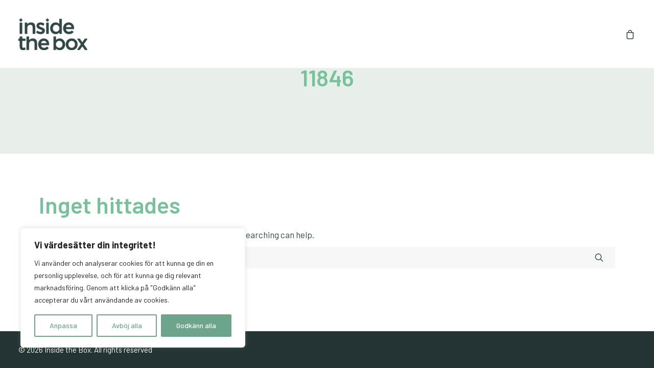

--- FILE ---
content_type: text/html; charset=utf-8
request_url: https://insidethebox.se/postnr/11846/
body_size: 35763
content:
<!DOCTYPE html>
<html class="no-touch" lang="sv-SE" xmlns="http://www.w3.org/1999/xhtml">
<head>
<meta http-equiv="Content-Type" content="text/html; charset=UTF-8">
<meta name="viewport" content="width=device-width, initial-scale=1">
<link rel="profile" href="http://gmpg.org/xfn/11">
<link rel="pingback" href="https://insidethebox.se/xmlrpc.php">
<title>11846 &#8211; Inside the Box</title>
<meta name='robots' content='max-image-preview:large' />
<link rel='dns-prefetch' href='//fonts.googleapis.com' />
<link rel='dns-prefetch' href='//usercontent.one' />
<link href='//usercontent.one' rel='preconnect' />
<link rel="alternate" type="application/rss+xml" title="Inside the Box &raquo; Webbflöde" href="https://insidethebox.se/feed/" />
<link rel="alternate" type="application/rss+xml" title="Webbflöde för Inside the Box &raquo; 11846, Postnummer" href="https://insidethebox.se/postnr/11846/feed/" />
<style id='wp-img-auto-sizes-contain-inline-css' type='text/css'>
img:is([sizes=auto i],[sizes^="auto," i]){contain-intrinsic-size:3000px 1500px}
/*# sourceURL=wp-img-auto-sizes-contain-inline-css */
</style>
<link rel='stylesheet' id='woo-conditional-shipping-blocks-style-css' href='https://usercontent.one/wp/www.insidethebox.se/wp-content/cache/background-css/usercontent.one/wp/insidethebox.se/wp-content/plugins/conditional-shipping-for-woocommerce/frontend/css/woo-conditional-shipping.css?ver=3.3.0.free&media=1727953361&wpr_t=1769289305' type='text/css' media='all' />
<style id='wp-emoji-styles-inline-css' type='text/css'>

	img.wp-smiley, img.emoji {
		display: inline !important;
		border: none !important;
		box-shadow: none !important;
		height: 1em !important;
		width: 1em !important;
		margin: 0 0.07em !important;
		vertical-align: -0.1em !important;
		background: none !important;
		padding: 0 !important;
	}
/*# sourceURL=wp-emoji-styles-inline-css */
</style>
<style id='wp-block-library-inline-css' type='text/css'>
:root{--wp-block-synced-color:#7a00df;--wp-block-synced-color--rgb:122,0,223;--wp-bound-block-color:var(--wp-block-synced-color);--wp-editor-canvas-background:#ddd;--wp-admin-theme-color:#007cba;--wp-admin-theme-color--rgb:0,124,186;--wp-admin-theme-color-darker-10:#006ba1;--wp-admin-theme-color-darker-10--rgb:0,107,160.5;--wp-admin-theme-color-darker-20:#005a87;--wp-admin-theme-color-darker-20--rgb:0,90,135;--wp-admin-border-width-focus:2px}@media (min-resolution:192dpi){:root{--wp-admin-border-width-focus:1.5px}}.wp-element-button{cursor:pointer}:root .has-very-light-gray-background-color{background-color:#eee}:root .has-very-dark-gray-background-color{background-color:#313131}:root .has-very-light-gray-color{color:#eee}:root .has-very-dark-gray-color{color:#313131}:root .has-vivid-green-cyan-to-vivid-cyan-blue-gradient-background{background:linear-gradient(135deg,#00d084,#0693e3)}:root .has-purple-crush-gradient-background{background:linear-gradient(135deg,#34e2e4,#4721fb 50%,#ab1dfe)}:root .has-hazy-dawn-gradient-background{background:linear-gradient(135deg,#faaca8,#dad0ec)}:root .has-subdued-olive-gradient-background{background:linear-gradient(135deg,#fafae1,#67a671)}:root .has-atomic-cream-gradient-background{background:linear-gradient(135deg,#fdd79a,#004a59)}:root .has-nightshade-gradient-background{background:linear-gradient(135deg,#330968,#31cdcf)}:root .has-midnight-gradient-background{background:linear-gradient(135deg,#020381,#2874fc)}:root{--wp--preset--font-size--normal:16px;--wp--preset--font-size--huge:42px}.has-regular-font-size{font-size:1em}.has-larger-font-size{font-size:2.625em}.has-normal-font-size{font-size:var(--wp--preset--font-size--normal)}.has-huge-font-size{font-size:var(--wp--preset--font-size--huge)}.has-text-align-center{text-align:center}.has-text-align-left{text-align:left}.has-text-align-right{text-align:right}.has-fit-text{white-space:nowrap!important}#end-resizable-editor-section{display:none}.aligncenter{clear:both}.items-justified-left{justify-content:flex-start}.items-justified-center{justify-content:center}.items-justified-right{justify-content:flex-end}.items-justified-space-between{justify-content:space-between}.screen-reader-text{border:0;clip-path:inset(50%);height:1px;margin:-1px;overflow:hidden;padding:0;position:absolute;width:1px;word-wrap:normal!important}.screen-reader-text:focus{background-color:#ddd;clip-path:none;color:#444;display:block;font-size:1em;height:auto;left:5px;line-height:normal;padding:15px 23px 14px;text-decoration:none;top:5px;width:auto;z-index:100000}html :where(.has-border-color){border-style:solid}html :where([style*=border-top-color]){border-top-style:solid}html :where([style*=border-right-color]){border-right-style:solid}html :where([style*=border-bottom-color]){border-bottom-style:solid}html :where([style*=border-left-color]){border-left-style:solid}html :where([style*=border-width]){border-style:solid}html :where([style*=border-top-width]){border-top-style:solid}html :where([style*=border-right-width]){border-right-style:solid}html :where([style*=border-bottom-width]){border-bottom-style:solid}html :where([style*=border-left-width]){border-left-style:solid}html :where(img[class*=wp-image-]){height:auto;max-width:100%}:where(figure){margin:0 0 1em}html :where(.is-position-sticky){--wp-admin--admin-bar--position-offset:var(--wp-admin--admin-bar--height,0px)}@media screen and (max-width:600px){html :where(.is-position-sticky){--wp-admin--admin-bar--position-offset:0px}}

/*# sourceURL=wp-block-library-inline-css */
</style><link rel='stylesheet' id='wc-blocks-style-css' href='https://usercontent.one/wp/insidethebox.se/wp-content/plugins/woocommerce/assets/client/blocks/wc-blocks.css?ver=wc-9.3.5&media=1727953361' type='text/css' media='all' />
<style id='global-styles-inline-css' type='text/css'>
:root{--wp--preset--aspect-ratio--square: 1;--wp--preset--aspect-ratio--4-3: 4/3;--wp--preset--aspect-ratio--3-4: 3/4;--wp--preset--aspect-ratio--3-2: 3/2;--wp--preset--aspect-ratio--2-3: 2/3;--wp--preset--aspect-ratio--16-9: 16/9;--wp--preset--aspect-ratio--9-16: 9/16;--wp--preset--color--black: #000000;--wp--preset--color--cyan-bluish-gray: #abb8c3;--wp--preset--color--white: #ffffff;--wp--preset--color--pale-pink: #f78da7;--wp--preset--color--vivid-red: #cf2e2e;--wp--preset--color--luminous-vivid-orange: #ff6900;--wp--preset--color--luminous-vivid-amber: #fcb900;--wp--preset--color--light-green-cyan: #7bdcb5;--wp--preset--color--vivid-green-cyan: #00d084;--wp--preset--color--pale-cyan-blue: #8ed1fc;--wp--preset--color--vivid-cyan-blue: #0693e3;--wp--preset--color--vivid-purple: #9b51e0;--wp--preset--gradient--vivid-cyan-blue-to-vivid-purple: linear-gradient(135deg,rgb(6,147,227) 0%,rgb(155,81,224) 100%);--wp--preset--gradient--light-green-cyan-to-vivid-green-cyan: linear-gradient(135deg,rgb(122,220,180) 0%,rgb(0,208,130) 100%);--wp--preset--gradient--luminous-vivid-amber-to-luminous-vivid-orange: linear-gradient(135deg,rgb(252,185,0) 0%,rgb(255,105,0) 100%);--wp--preset--gradient--luminous-vivid-orange-to-vivid-red: linear-gradient(135deg,rgb(255,105,0) 0%,rgb(207,46,46) 100%);--wp--preset--gradient--very-light-gray-to-cyan-bluish-gray: linear-gradient(135deg,rgb(238,238,238) 0%,rgb(169,184,195) 100%);--wp--preset--gradient--cool-to-warm-spectrum: linear-gradient(135deg,rgb(74,234,220) 0%,rgb(151,120,209) 20%,rgb(207,42,186) 40%,rgb(238,44,130) 60%,rgb(251,105,98) 80%,rgb(254,248,76) 100%);--wp--preset--gradient--blush-light-purple: linear-gradient(135deg,rgb(255,206,236) 0%,rgb(152,150,240) 100%);--wp--preset--gradient--blush-bordeaux: linear-gradient(135deg,rgb(254,205,165) 0%,rgb(254,45,45) 50%,rgb(107,0,62) 100%);--wp--preset--gradient--luminous-dusk: linear-gradient(135deg,rgb(255,203,112) 0%,rgb(199,81,192) 50%,rgb(65,88,208) 100%);--wp--preset--gradient--pale-ocean: linear-gradient(135deg,rgb(255,245,203) 0%,rgb(182,227,212) 50%,rgb(51,167,181) 100%);--wp--preset--gradient--electric-grass: linear-gradient(135deg,rgb(202,248,128) 0%,rgb(113,206,126) 100%);--wp--preset--gradient--midnight: linear-gradient(135deg,rgb(2,3,129) 0%,rgb(40,116,252) 100%);--wp--preset--font-size--small: 13px;--wp--preset--font-size--medium: 20px;--wp--preset--font-size--large: 36px;--wp--preset--font-size--x-large: 42px;--wp--preset--font-family--inter: "Inter", sans-serif;--wp--preset--font-family--cardo: Cardo;--wp--preset--spacing--20: 0.44rem;--wp--preset--spacing--30: 0.67rem;--wp--preset--spacing--40: 1rem;--wp--preset--spacing--50: 1.5rem;--wp--preset--spacing--60: 2.25rem;--wp--preset--spacing--70: 3.38rem;--wp--preset--spacing--80: 5.06rem;--wp--preset--shadow--natural: 6px 6px 9px rgba(0, 0, 0, 0.2);--wp--preset--shadow--deep: 12px 12px 50px rgba(0, 0, 0, 0.4);--wp--preset--shadow--sharp: 6px 6px 0px rgba(0, 0, 0, 0.2);--wp--preset--shadow--outlined: 6px 6px 0px -3px rgb(255, 255, 255), 6px 6px rgb(0, 0, 0);--wp--preset--shadow--crisp: 6px 6px 0px rgb(0, 0, 0);}:where(.is-layout-flex){gap: 0.5em;}:where(.is-layout-grid){gap: 0.5em;}body .is-layout-flex{display: flex;}.is-layout-flex{flex-wrap: wrap;align-items: center;}.is-layout-flex > :is(*, div){margin: 0;}body .is-layout-grid{display: grid;}.is-layout-grid > :is(*, div){margin: 0;}:where(.wp-block-columns.is-layout-flex){gap: 2em;}:where(.wp-block-columns.is-layout-grid){gap: 2em;}:where(.wp-block-post-template.is-layout-flex){gap: 1.25em;}:where(.wp-block-post-template.is-layout-grid){gap: 1.25em;}.has-black-color{color: var(--wp--preset--color--black) !important;}.has-cyan-bluish-gray-color{color: var(--wp--preset--color--cyan-bluish-gray) !important;}.has-white-color{color: var(--wp--preset--color--white) !important;}.has-pale-pink-color{color: var(--wp--preset--color--pale-pink) !important;}.has-vivid-red-color{color: var(--wp--preset--color--vivid-red) !important;}.has-luminous-vivid-orange-color{color: var(--wp--preset--color--luminous-vivid-orange) !important;}.has-luminous-vivid-amber-color{color: var(--wp--preset--color--luminous-vivid-amber) !important;}.has-light-green-cyan-color{color: var(--wp--preset--color--light-green-cyan) !important;}.has-vivid-green-cyan-color{color: var(--wp--preset--color--vivid-green-cyan) !important;}.has-pale-cyan-blue-color{color: var(--wp--preset--color--pale-cyan-blue) !important;}.has-vivid-cyan-blue-color{color: var(--wp--preset--color--vivid-cyan-blue) !important;}.has-vivid-purple-color{color: var(--wp--preset--color--vivid-purple) !important;}.has-black-background-color{background-color: var(--wp--preset--color--black) !important;}.has-cyan-bluish-gray-background-color{background-color: var(--wp--preset--color--cyan-bluish-gray) !important;}.has-white-background-color{background-color: var(--wp--preset--color--white) !important;}.has-pale-pink-background-color{background-color: var(--wp--preset--color--pale-pink) !important;}.has-vivid-red-background-color{background-color: var(--wp--preset--color--vivid-red) !important;}.has-luminous-vivid-orange-background-color{background-color: var(--wp--preset--color--luminous-vivid-orange) !important;}.has-luminous-vivid-amber-background-color{background-color: var(--wp--preset--color--luminous-vivid-amber) !important;}.has-light-green-cyan-background-color{background-color: var(--wp--preset--color--light-green-cyan) !important;}.has-vivid-green-cyan-background-color{background-color: var(--wp--preset--color--vivid-green-cyan) !important;}.has-pale-cyan-blue-background-color{background-color: var(--wp--preset--color--pale-cyan-blue) !important;}.has-vivid-cyan-blue-background-color{background-color: var(--wp--preset--color--vivid-cyan-blue) !important;}.has-vivid-purple-background-color{background-color: var(--wp--preset--color--vivid-purple) !important;}.has-black-border-color{border-color: var(--wp--preset--color--black) !important;}.has-cyan-bluish-gray-border-color{border-color: var(--wp--preset--color--cyan-bluish-gray) !important;}.has-white-border-color{border-color: var(--wp--preset--color--white) !important;}.has-pale-pink-border-color{border-color: var(--wp--preset--color--pale-pink) !important;}.has-vivid-red-border-color{border-color: var(--wp--preset--color--vivid-red) !important;}.has-luminous-vivid-orange-border-color{border-color: var(--wp--preset--color--luminous-vivid-orange) !important;}.has-luminous-vivid-amber-border-color{border-color: var(--wp--preset--color--luminous-vivid-amber) !important;}.has-light-green-cyan-border-color{border-color: var(--wp--preset--color--light-green-cyan) !important;}.has-vivid-green-cyan-border-color{border-color: var(--wp--preset--color--vivid-green-cyan) !important;}.has-pale-cyan-blue-border-color{border-color: var(--wp--preset--color--pale-cyan-blue) !important;}.has-vivid-cyan-blue-border-color{border-color: var(--wp--preset--color--vivid-cyan-blue) !important;}.has-vivid-purple-border-color{border-color: var(--wp--preset--color--vivid-purple) !important;}.has-vivid-cyan-blue-to-vivid-purple-gradient-background{background: var(--wp--preset--gradient--vivid-cyan-blue-to-vivid-purple) !important;}.has-light-green-cyan-to-vivid-green-cyan-gradient-background{background: var(--wp--preset--gradient--light-green-cyan-to-vivid-green-cyan) !important;}.has-luminous-vivid-amber-to-luminous-vivid-orange-gradient-background{background: var(--wp--preset--gradient--luminous-vivid-amber-to-luminous-vivid-orange) !important;}.has-luminous-vivid-orange-to-vivid-red-gradient-background{background: var(--wp--preset--gradient--luminous-vivid-orange-to-vivid-red) !important;}.has-very-light-gray-to-cyan-bluish-gray-gradient-background{background: var(--wp--preset--gradient--very-light-gray-to-cyan-bluish-gray) !important;}.has-cool-to-warm-spectrum-gradient-background{background: var(--wp--preset--gradient--cool-to-warm-spectrum) !important;}.has-blush-light-purple-gradient-background{background: var(--wp--preset--gradient--blush-light-purple) !important;}.has-blush-bordeaux-gradient-background{background: var(--wp--preset--gradient--blush-bordeaux) !important;}.has-luminous-dusk-gradient-background{background: var(--wp--preset--gradient--luminous-dusk) !important;}.has-pale-ocean-gradient-background{background: var(--wp--preset--gradient--pale-ocean) !important;}.has-electric-grass-gradient-background{background: var(--wp--preset--gradient--electric-grass) !important;}.has-midnight-gradient-background{background: var(--wp--preset--gradient--midnight) !important;}.has-small-font-size{font-size: var(--wp--preset--font-size--small) !important;}.has-medium-font-size{font-size: var(--wp--preset--font-size--medium) !important;}.has-large-font-size{font-size: var(--wp--preset--font-size--large) !important;}.has-x-large-font-size{font-size: var(--wp--preset--font-size--x-large) !important;}
/*# sourceURL=global-styles-inline-css */
</style>

<style id='classic-theme-styles-inline-css' type='text/css'>
/*! This file is auto-generated */
.wp-block-button__link{color:#fff;background-color:#32373c;border-radius:9999px;box-shadow:none;text-decoration:none;padding:calc(.667em + 2px) calc(1.333em + 2px);font-size:1.125em}.wp-block-file__button{background:#32373c;color:#fff;text-decoration:none}
/*# sourceURL=/wp-includes/css/classic-themes.min.css */
</style>
<link rel='stylesheet' id='hsxinside_style-css' href='https://usercontent.one/wp/insidethebox.se/wp-content/plugins/hello-api-connector/css/style.css?ver=1.6&media=1727953361' type='text/css' media='all' />
<link rel='stylesheet' id='uncodefont-google-css' href='//fonts.googleapis.com/css?family=Barlow%3A300%2Cregular%2Citalic%2C500%2C500italic%2C600%2C600italic%2C700%2C700italic&#038;subset=latin%2Clatin-ext%2Cvietnamese&#038;ver=2.9.1.1' type='text/css' media='all' />
<link rel='stylesheet' id='uncode-privacy-css' href='https://usercontent.one/wp/insidethebox.se/wp-content/plugins/uncode-privacy/assets/css/uncode-privacy-public.css?ver=2.2.4&media=1727953361' type='text/css' media='all' />
<style id='woocommerce-inline-inline-css' type='text/css'>
.woocommerce form .form-row .required { visibility: visible; }
/*# sourceURL=woocommerce-inline-inline-css */
</style>
<link rel='stylesheet' id='woo_conditional_shipping_css-css' href='https://usercontent.one/wp/www.insidethebox.se/wp-content/cache/background-css/usercontent.one/wp/insidethebox.se/wp-content/plugins/conditional-shipping-for-woocommerce/includes/frontend/../../frontend/css/woo-conditional-shipping.css?ver=3.3.0.free&media=1727953361&wpr_t=1769289305' type='text/css' media='all' />
<link rel='stylesheet' id='woo-variation-swatches-css' href='https://usercontent.one/wp/insidethebox.se/wp-content/plugins/woo-variation-swatches/assets/css/frontend.min.css?media=1727953361?ver=1725612848' type='text/css' media='all' />
<style id='woo-variation-swatches-inline-css' type='text/css'>
:root {
--wvs-tick:url("data:image/svg+xml;utf8,%3Csvg filter='drop-shadow(0px 0px 2px rgb(0 0 0 / .8))' xmlns='http://www.w3.org/2000/svg'  viewBox='0 0 30 30'%3E%3Cpath fill='none' stroke='%23ffffff' stroke-linecap='round' stroke-linejoin='round' stroke-width='4' d='M4 16L11 23 27 7'/%3E%3C/svg%3E");

--wvs-cross:url("data:image/svg+xml;utf8,%3Csvg filter='drop-shadow(0px 0px 5px rgb(255 255 255 / .6))' xmlns='http://www.w3.org/2000/svg' width='72px' height='72px' viewBox='0 0 24 24'%3E%3Cpath fill='none' stroke='%23ff0000' stroke-linecap='round' stroke-width='0.6' d='M5 5L19 19M19 5L5 19'/%3E%3C/svg%3E");
--wvs-single-product-item-width:30px;
--wvs-single-product-item-height:30px;
--wvs-single-product-item-font-size:16px}
/*# sourceURL=woo-variation-swatches-inline-css */
</style>
<link rel='stylesheet' id='uncode-style-css' href='https://usercontent.one/wp/www.insidethebox.se/wp-content/cache/background-css/usercontent.one/wp/insidethebox.se/wp-content/themes/uncode/library/css/style.css?media=1727953361&wpr_t=1769289305' type='text/css' media='all' />
<style id='uncode-style-inline-css' type='text/css'>

@media (max-width: 959px) { .navbar-brand > * { height: 40px !important;}}
@media (min-width: 960px) { .limit-width { max-width: 1200px; margin: auto;}}
body.menu-custom-padding .col-lg-0.logo-container, body.menu-custom-padding .col-lg-2.logo-container, body.menu-custom-padding .col-lg-12 .logo-container, body.menu-custom-padding .col-lg-4.logo-container { padding-top: 36px; padding-bottom: 36px; }
body.menu-custom-padding .col-lg-0.logo-container.shrinked, body.menu-custom-padding .col-lg-2.logo-container.shrinked, body.menu-custom-padding .col-lg-12 .logo-container.shrinked, body.menu-custom-padding .col-lg-4.logo-container.shrinked { padding-top: 27px; padding-bottom: 27px; }
@media (max-width: 959px) { body.menu-custom-padding .menu-container .logo-container { padding-top: 9px !important; padding-bottom: 9px !important; } }
#changer-back-color { transition: background-color 1000ms cubic-bezier(0.25, 1, 0.5, 1) !important; } #changer-back-color > div { transition: opacity 1000ms cubic-bezier(0.25, 1, 0.5, 1) !important; } body.bg-changer-init.disable-hover .main-wrapper .style-light,  body.bg-changer-init.disable-hover .main-wrapper .style-light h1,  body.bg-changer-init.disable-hover .main-wrapper .style-light h2, body.bg-changer-init.disable-hover .main-wrapper .style-light h3, body.bg-changer-init.disable-hover .main-wrapper .style-light h4, body.bg-changer-init.disable-hover .main-wrapper .style-light h5, body.bg-changer-init.disable-hover .main-wrapper .style-light h6, body.bg-changer-init.disable-hover .main-wrapper .style-light a, body.bg-changer-init.disable-hover .main-wrapper .style-dark, body.bg-changer-init.disable-hover .main-wrapper .style-dark h1, body.bg-changer-init.disable-hover .main-wrapper .style-dark h2, body.bg-changer-init.disable-hover .main-wrapper .style-dark h3, body.bg-changer-init.disable-hover .main-wrapper .style-dark h4, body.bg-changer-init.disable-hover .main-wrapper .style-dark h5, body.bg-changer-init.disable-hover .main-wrapper .style-dark h6, body.bg-changer-init.disable-hover .main-wrapper .style-dark a { transition: color 1000ms cubic-bezier(0.25, 1, 0.5, 1) !important; }
/*# sourceURL=uncode-style-inline-css */
</style>
<link rel='stylesheet' id='uncode-woocommerce-css' href='https://usercontent.one/wp/www.insidethebox.se/wp-content/cache/background-css/usercontent.one/wp/insidethebox.se/wp-content/themes/uncode/library/css/woocommerce.css?media=1727953361&wpr_t=1769289305' type='text/css' media='all' />
<link rel='stylesheet' id='uncode-icons-css' href='https://usercontent.one/wp/insidethebox.se/wp-content/themes/uncode/library/css/uncode-icons.css?media=1727953361' type='text/css' media='all' />
<link rel='stylesheet' id='uncode-custom-style-css' href='https://usercontent.one/wp/insidethebox.se/wp-content/themes/uncode/library/css/style-custom.css?media=1727953361' type='text/css' media='all' />
<style id='uncode-custom-style-inline-css' type='text/css'>
.font-weight-menu, .menu-container:not(.isotope-filters) ul.menu-smart > li > a:not(.social-menu-link), .menu-container:not(.isotope-filters) ul.menu-smart li.dropdown > a, .menu-container:not(.isotope-filters) ul.menu-smart li.mega-menu > a, .menu-container:not(.vmenu-container):not(.isotope-filters) ul.menu-smart > li > a:not(.social-menu-link):not(.vc_control-btn), .menu-smart i.fa-dropdown, .vmenu-container a {font-weight:600;letter-spacing:0em;}#menu-meny>li.menu-item.menu-item-link>a {line-height:2 !important;}body.uncode-btn-circle .btn:not(.btn-default-shape):not(.btn-round):not(.btn-square) {color:#FFFFFF !important;background-color: #78C29B !important;}.icon-box:before {content:none !important;}blockquote.pullquote > p:first-of-type, blockquote.pullquote .pullquote__content {color:#304746 !important;}.textual-carousel .tmb .regular-text .pullquote small {font-size:18px;display:block;margin-top:27px;color:#304746 !important;font-weight:400 !important;}.btn-default {color:#78c29b !important;background-color:#ffffff !important;border-color:#ffffff !important;border:none !important;}label {font-size:20px;font-weight:600;}.wpcf7 label {color:#6DA58C;font-family:'Barlow';font-size:18px;}.wpcf7 input[type="text"],.wpcf7 input[type="url"], .wpcf7 input[type="email"], .wpcf7 input[type="tel"] {margin-bottom:25px;width:100%;}.one-half,.one-third {position:relative;margin-right:4%;float:left;margin-bottom:20px; } .one-half { width:48%; }.one-third { width:30.66%; } .last {margin-right:0 !important;clear:right;}input.wpcf7-form-control.wpcf7-submit { display:block; margin:0 auto;}.style-light input[type="submit"].itb-green-button,.itb-green-button,.checkout-button {background:#78C29B !important;border-radius:25px !important;color:#FFFFFF;font-family:Barlow-SemiBold;font-size:18px;letter-spacing:0;text-transform:uppercase;text-align:center;width:200px;}.style-light input[type="submit"].itb-green-button:hover,.itb-green-button:hover,.style-light .wc-proceed-to-checkout > .checkout-button:not(.btn-hover-nobg):not(.icon-animated):not(.btn-flat):hover {background:#304746 !important;}.itb-green-button-2 {background:#78C29B !important;border-radius:25px !important;color:#FFFFFF;font-family:Barlow-SemiBold;font-size:18px;letter-spacing:0;text-transform:uppercase;text-align:center;width:100% !important;}.itb-green-button-2:hover {background:#304746 !important;}a.custom-link.btn.btn-lg.border-width-0.itb-green-button-2.btn-default.btn-flat.btn-block.btn-icon-left:hover {background:#304746 !important;}.style-light .btn-default .itb-green-button-2 .a:hover { background:#304746 !important;}body.uncode-btn-circle .btn:not(.btn-default-shape):not(.btn-round):not(.btn-square):hover {background:#304746 !important;}.btn, .btn-link {font-size:14px;border:none;color:#304746 !important;background:transparent !important;}.tmb-light.tmb-color-title, .tmb-light.tmb .t-entry-text .t-entry-title a, .tmb-light.tmb .t-entry-text .t-entry-title, .tmb-light.tmb-content-under.tmb .t-entry p.t-entry-meta span, .tmb-light.tmb-content-lateral.tmb .t-entry p.t-entry-meta span, .tmb-light.tmb-content-under.tmb .t-entry p.t-entry-meta a:not(:hover), .tmb-light.tmb-content-lateral.tmb .t-entry p.t-entry-meta a:not(:hover) {color:#304746;}.style-light .wc-backward, .style-dark .style-light .wc-backward, .style-light .wc-backward, .style-dark .style-light .wc-backward {color:#ffffff !important;background-color: #304746 !important;border-color:#304746 !important;border-radius:50px !important;}ul.drop-menu.sm-nowrap.cart_list.product_list_widget>.buttons.clearfix>a.wc-forward.btn.btn-link {background:#ffffff !important;color:#304746 !important;}i.fa.fa-square-check {visibility:hidden;}.zip-yes, .zip-no {display:none; }#cookie-law-info-bar[data-cli-style="cli-style-v2"] {padding:10px 12px !important;}#cookie-law-info-again {font-size:10pt;background-color:#F7F8F8 !important;margin:0;padding:5px 10px;text-align:center;z-index:9999;cursor:pointer;box-shadow:none !important;}.cli-style-v2 {font-size:10pt !important;line-height:12px !important;font-weight:normal;}.tmb .t-entry p.t-entry-meta span {display:block;font-weight:400;font-size:15px !important;}p.t-entry-meta {margin:0 0 0 0px !important;}.naked-accordion{border-color:transparent !important;}.owl-height {height:auto;} .owl-stage-outer .owl-height {height:auto !important;} .woocommerce-variation-description {margin-bottom:30px; }.woocommerce .quantity input[type="text"].qty {display:none;}@media screen and (max-width:720px) {.main-container .product .row-container .row-parent {padding:0; }}
/*# sourceURL=uncode-custom-style-inline-css */
</style>
<link rel='stylesheet' id='photoswipe-css' href='https://usercontent.one/wp/www.insidethebox.se/wp-content/cache/background-css/usercontent.one/wp/insidethebox.se/wp-content/plugins/woocommerce/assets/css/photoswipe/photoswipe.min.css?ver=9.3.5&media=1727953361&wpr_t=1769289305' type='text/css' media='all' />
<link rel='stylesheet' id='photoswipe-default-skin-css' href='https://usercontent.one/wp/www.insidethebox.se/wp-content/cache/background-css/usercontent.one/wp/insidethebox.se/wp-content/plugins/woocommerce/assets/css/photoswipe/default-skin/default-skin.min.css?ver=9.3.5&media=1727953361&wpr_t=1769289305' type='text/css' media='all' />
<link rel='stylesheet' id='yith_wapo_front-css' href='https://usercontent.one/wp/www.insidethebox.se/wp-content/cache/background-css/usercontent.one/wp/insidethebox.se/wp-content/plugins/yith-woocommerce-advanced-product-options-premium/assets/css/front.css?ver=4.13.0&media=1727953361&wpr_t=1769289305' type='text/css' media='all' />
<style id='yith_wapo_front-inline-css' type='text/css'>
:root{--yith-wapo-required-option-color:#AF2323;--yith-wapo-checkbox-style:5px;--yith-wapo-color-swatch-style:50%;--yith-wapo-label-font-size:12px;--yith-wapo-description-font-size:12px;--yith-wapo-color-swatch-size:40px;--yith-wapo-block-padding:0px 0px 0px 0px ;--yith-wapo-block-background-color:#ffffff;--yith-wapo-accent-color-color:#03bfac;--yith-wapo-form-border-color-color:#7a7a7a;--yith-wapo-price-box-colors-text:#474747;--yith-wapo-price-box-colors-background:#e8efeb;--yith-wapo-uploads-file-colors-background:#f3f3f3;--yith-wapo-uploads-file-colors-border:#c4c4c4;--yith-wapo-tooltip-colors-background:#03bfac;--yith-wapo-tooltip-colors-text:#ffffff;}
/*# sourceURL=yith_wapo_front-inline-css */
</style>
<link rel='stylesheet' id='yith_wapo_jquery-ui-css' href='https://usercontent.one/wp/www.insidethebox.se/wp-content/cache/background-css/usercontent.one/wp/insidethebox.se/wp-content/plugins/yith-woocommerce-advanced-product-options-premium/assets/css/jquery/jquery-ui-1.13.2.css?ver=4.13.0&media=1727953361&wpr_t=1769289305' type='text/css' media='all' />
<link rel='stylesheet' id='dashicons-css' href='https://insidethebox.se/wp-includes/css/dashicons.min.css?ver=6.9' type='text/css' media='all' />
<style id='dashicons-inline-css' type='text/css'>
[data-font="Dashicons"]:before {font-family: 'Dashicons' !important;content: attr(data-icon) !important;speak: none !important;font-weight: normal !important;font-variant: normal !important;text-transform: none !important;line-height: 1 !important;font-style: normal !important;-webkit-font-smoothing: antialiased !important;-moz-osx-font-smoothing: grayscale !important;}
/*# sourceURL=dashicons-inline-css */
</style>
<link rel='stylesheet' id='yith-plugin-fw-icon-font-css' href='https://usercontent.one/wp/insidethebox.se/wp-content/plugins/yith-pre-order-for-woocommerce/plugin-fw/assets/css/yith-icon.css?ver=4.6.2&media=1727953361' type='text/css' media='all' />
<link rel='stylesheet' id='wp-color-picker-css' href='https://insidethebox.se/wp-admin/css/color-picker.min.css?ver=6.9' type='text/css' media='all' />
<link rel='stylesheet' id='child-style-css' href='https://usercontent.one/wp/insidethebox.se/wp-content/themes/uncode-child/style.css?media=1727953361' type='text/css' media='all' />
<script type="text/template" id="tmpl-variation-template">
	<div class="woocommerce-variation-description">{{{ data.variation.variation_description }}}</div>
	<div class="woocommerce-variation-price">{{{ data.variation.price_html }}}</div>
	<div class="woocommerce-variation-availability">{{{ data.variation.availability_html }}}</div>
</script>
<script type="text/template" id="tmpl-unavailable-variation-template">
	<p role="alert">Sorry, this product is unavailable. Please choose a different combination.</p>
</script>
<script type="text/javascript" id="cookie-law-info-js-extra">
/* <![CDATA[ */
var _ckyConfig = {"_ipData":[],"_assetsURL":"https://usercontent.one/wp/insidethebox.se/wp-content/plugins/cookie-law-info/lite/frontend/images/","_publicURL":"https://usercontent.one/wp/insidethebox.se","_expiry":"365","_categories":[{"name":"Necessary","slug":"necessary","isNecessary":true,"ccpaDoNotSell":true,"cookies":[],"active":true,"defaultConsent":{"gdpr":true,"ccpa":true}},{"name":"Functional","slug":"functional","isNecessary":false,"ccpaDoNotSell":true,"cookies":[],"active":true,"defaultConsent":{"gdpr":false,"ccpa":false}},{"name":"Analytics","slug":"analytics","isNecessary":false,"ccpaDoNotSell":true,"cookies":[],"active":true,"defaultConsent":{"gdpr":false,"ccpa":false}},{"name":"Performance","slug":"performance","isNecessary":false,"ccpaDoNotSell":true,"cookies":[],"active":true,"defaultConsent":{"gdpr":false,"ccpa":false}},{"name":"Advertisement","slug":"advertisement","isNecessary":false,"ccpaDoNotSell":true,"cookies":[],"active":true,"defaultConsent":{"gdpr":false,"ccpa":false}}],"_activeLaw":"gdpr","_rootDomain":"","_block":"1","_showBanner":"1","_bannerConfig":{"settings":{"type":"box","preferenceCenterType":"popup","position":"bottom-left","applicableLaw":"gdpr"},"behaviours":{"reloadBannerOnAccept":false,"loadAnalyticsByDefault":false,"animations":{"onLoad":"animate","onHide":"sticky"}},"config":{"revisitConsent":{"status":false,"tag":"revisit-consent","position":"bottom-left","meta":{"url":"?media=1727953361#"},"styles":{"background-color":"#6DA58C"},"elements":{"title":{"type":"text","tag":"revisit-consent-title","status":true,"styles":{"color":"#0056a7"}}}},"preferenceCenter":{"toggle":{"status":true,"tag":"detail-category-toggle","type":"toggle","states":{"active":{"styles":{"background-color":"#1863DC"}},"inactive":{"styles":{"background-color":"#D0D5D2"}}}}},"categoryPreview":{"status":false,"toggle":{"status":true,"tag":"detail-category-preview-toggle","type":"toggle","states":{"active":{"styles":{"background-color":"#1863DC"}},"inactive":{"styles":{"background-color":"#D0D5D2"}}}}},"videoPlaceholder":{"status":true,"styles":{"background-color":"#000000","border-color":"#000000cc","color":"#ffffff"}},"readMore":{"status":false,"tag":"readmore-button","type":"link","meta":{"noFollow":true,"newTab":true},"styles":{"color":"#6DA58C","background-color":"transparent","border-color":"transparent"}},"auditTable":{"status":true},"optOption":{"status":true,"toggle":{"status":true,"tag":"optout-option-toggle","type":"toggle","states":{"active":{"styles":{"background-color":"#1863dc"}},"inactive":{"styles":{"background-color":"#FFFFFF"}}}}}}},"_version":"3.2.6","_logConsent":"1","_tags":[{"tag":"accept-button","styles":{"color":"#FFFFFF","background-color":"#6DA58C","border-color":"#6DA58C"}},{"tag":"reject-button","styles":{"color":"#6DA58C","background-color":"transparent","border-color":"#6DA58C"}},{"tag":"settings-button","styles":{"color":"#6DA58C","background-color":"transparent","border-color":"#6DA58C"}},{"tag":"readmore-button","styles":{"color":"#6DA58C","background-color":"transparent","border-color":"transparent"}},{"tag":"donotsell-button","styles":{"color":"#1863dc","background-color":"transparent","border-color":"transparent"}},{"tag":"accept-button","styles":{"color":"#FFFFFF","background-color":"#6DA58C","border-color":"#6DA58C"}},{"tag":"revisit-consent","styles":{"background-color":"#6DA58C"}}],"_shortCodes":[{"key":"cky_readmore","content":"\u003Ca href=\"#\" class=\"cky-policy\" aria-label=\"Read More\" target=\"_blank\" rel=\"noopener\" data-cky-tag=\"readmore-button\"\u003ERead More\u003C/a\u003E","tag":"readmore-button","status":false,"attributes":{"rel":"nofollow","target":"_blank"}},{"key":"cky_show_desc","content":"\u003Cbutton class=\"cky-show-desc-btn\" data-cky-tag=\"show-desc-button\" aria-label=\"Show more\"\u003EShow more\u003C/button\u003E","tag":"show-desc-button","status":true,"attributes":[]},{"key":"cky_hide_desc","content":"\u003Cbutton class=\"cky-show-desc-btn\" data-cky-tag=\"hide-desc-button\" aria-label=\"Show less\"\u003EShow less\u003C/button\u003E","tag":"hide-desc-button","status":true,"attributes":[]},{"key":"cky_category_toggle_label","content":"[cky_{{status}}_category_label] [cky_preference_{{category_slug}}_title]","tag":"","status":true,"attributes":[]},{"key":"cky_enable_category_label","content":"Enable","tag":"","status":true,"attributes":[]},{"key":"cky_disable_category_label","content":"Disable","tag":"","status":true,"attributes":[]},{"key":"cky_video_placeholder","content":"\u003Cdiv class=\"video-placeholder-normal\" data-cky-tag=\"video-placeholder\" id=\"[UNIQUEID]\"\u003E\u003Cp class=\"video-placeholder-text-normal\" data-cky-tag=\"placeholder-title\"\u003EPlease accept the cookie consent\u003C/p\u003E\u003C/div\u003E","tag":"","status":true,"attributes":[]},{"key":"cky_enable_optout_label","content":"Enable","tag":"","status":true,"attributes":[]},{"key":"cky_disable_optout_label","content":"Disable","tag":"","status":true,"attributes":[]},{"key":"cky_optout_toggle_label","content":"[cky_{{status}}_optout_label] [cky_optout_option_title]","tag":"","status":true,"attributes":[]},{"key":"cky_optout_option_title","content":"Do Not Sell My Personal Information","tag":"","status":true,"attributes":[]},{"key":"cky_optout_close_label","content":"Close","tag":"","status":true,"attributes":[]}],"_rtl":"","_language":"en","_providersToBlock":[]};
var _ckyStyles = {"css":".cky-overlay{background: #000000; opacity: 0.4; position: fixed; top: 0; left: 0; width: 100%; height: 100%; z-index: 99999999;}.cky-hide{display: none;}.cky-btn-revisit-wrapper{display: flex; align-items: center; justify-content: center; background: #0056a7; width: 45px; height: 45px; border-radius: 50%; position: fixed; z-index: 999999; cursor: pointer;}.cky-revisit-bottom-left{bottom: 15px; left: 15px;}.cky-revisit-bottom-right{bottom: 15px; right: 15px;}.cky-btn-revisit-wrapper .cky-btn-revisit{display: flex; align-items: center; justify-content: center; background: none; border: none; cursor: pointer; position: relative; margin: 0; padding: 0;}.cky-btn-revisit-wrapper .cky-btn-revisit img{max-width: fit-content; margin: 0; height: 30px; width: 30px;}.cky-revisit-bottom-left:hover::before{content: attr(data-tooltip); position: absolute; background: #4e4b66; color: #ffffff; left: calc(100% + 7px); font-size: 12px; line-height: 16px; width: max-content; padding: 4px 8px; border-radius: 4px;}.cky-revisit-bottom-left:hover::after{position: absolute; content: \"\"; border: 5px solid transparent; left: calc(100% + 2px); border-left-width: 0; border-right-color: #4e4b66;}.cky-revisit-bottom-right:hover::before{content: attr(data-tooltip); position: absolute; background: #4e4b66; color: #ffffff; right: calc(100% + 7px); font-size: 12px; line-height: 16px; width: max-content; padding: 4px 8px; border-radius: 4px;}.cky-revisit-bottom-right:hover::after{position: absolute; content: \"\"; border: 5px solid transparent; right: calc(100% + 2px); border-right-width: 0; border-left-color: #4e4b66;}.cky-revisit-hide{display: none;}.cky-consent-container{position: fixed; width: 440px; box-sizing: border-box; z-index: 9999999; border-radius: 6px;}.cky-consent-container .cky-consent-bar{background: #ffffff; border: 1px solid; padding: 20px 26px; box-shadow: 0 -1px 10px 0 #acabab4d; border-radius: 6px;}.cky-box-bottom-left{bottom: 40px; left: 40px;}.cky-box-bottom-right{bottom: 40px; right: 40px;}.cky-box-top-left{top: 40px; left: 40px;}.cky-box-top-right{top: 40px; right: 40px;}.cky-custom-brand-logo-wrapper .cky-custom-brand-logo{width: 100px; height: auto; margin: 0 0 12px 0;}.cky-notice .cky-title{color: #212121; font-weight: 700; font-size: 18px; line-height: 24px; margin: 0 0 12px 0;}.cky-notice-des *,.cky-preference-content-wrapper *,.cky-accordion-header-des *,.cky-gpc-wrapper .cky-gpc-desc *{font-size: 14px;}.cky-notice-des{color: #212121; font-size: 14px; line-height: 24px; font-weight: 400;}.cky-notice-des img{height: 25px; width: 25px;}.cky-consent-bar .cky-notice-des p,.cky-gpc-wrapper .cky-gpc-desc p,.cky-preference-body-wrapper .cky-preference-content-wrapper p,.cky-accordion-header-wrapper .cky-accordion-header-des p,.cky-cookie-des-table li div:last-child p{color: inherit; margin-top: 0; overflow-wrap: break-word;}.cky-notice-des P:last-child,.cky-preference-content-wrapper p:last-child,.cky-cookie-des-table li div:last-child p:last-child,.cky-gpc-wrapper .cky-gpc-desc p:last-child{margin-bottom: 0;}.cky-notice-des a.cky-policy,.cky-notice-des button.cky-policy{font-size: 14px; color: #1863dc; white-space: nowrap; cursor: pointer; background: transparent; border: 1px solid; text-decoration: underline;}.cky-notice-des button.cky-policy{padding: 0;}.cky-notice-des a.cky-policy:focus-visible,.cky-notice-des button.cky-policy:focus-visible,.cky-preference-content-wrapper .cky-show-desc-btn:focus-visible,.cky-accordion-header .cky-accordion-btn:focus-visible,.cky-preference-header .cky-btn-close:focus-visible,.cky-switch input[type=\"checkbox\"]:focus-visible,.cky-footer-wrapper a:focus-visible,.cky-btn:focus-visible{outline: 2px solid #1863dc; outline-offset: 2px;}.cky-btn:focus:not(:focus-visible),.cky-accordion-header .cky-accordion-btn:focus:not(:focus-visible),.cky-preference-content-wrapper .cky-show-desc-btn:focus:not(:focus-visible),.cky-btn-revisit-wrapper .cky-btn-revisit:focus:not(:focus-visible),.cky-preference-header .cky-btn-close:focus:not(:focus-visible),.cky-consent-bar .cky-banner-btn-close:focus:not(:focus-visible){outline: 0;}button.cky-show-desc-btn:not(:hover):not(:active){color: #1863dc; background: transparent;}button.cky-accordion-btn:not(:hover):not(:active),button.cky-banner-btn-close:not(:hover):not(:active),button.cky-btn-revisit:not(:hover):not(:active),button.cky-btn-close:not(:hover):not(:active){background: transparent;}.cky-consent-bar button:hover,.cky-modal.cky-modal-open button:hover,.cky-consent-bar button:focus,.cky-modal.cky-modal-open button:focus{text-decoration: none;}.cky-notice-btn-wrapper{display: flex; justify-content: flex-start; align-items: center; flex-wrap: wrap; margin-top: 16px;}.cky-notice-btn-wrapper .cky-btn{text-shadow: none; box-shadow: none;}.cky-btn{flex: auto; max-width: 100%; font-size: 14px; font-family: inherit; line-height: 24px; padding: 8px; font-weight: 500; margin: 0 8px 0 0; border-radius: 2px; cursor: pointer; text-align: center; text-transform: none; min-height: 0;}.cky-btn:hover{opacity: 0.8;}.cky-btn-customize{color: #1863dc; background: transparent; border: 2px solid #1863dc;}.cky-btn-reject{color: #1863dc; background: transparent; border: 2px solid #1863dc;}.cky-btn-accept{background: #1863dc; color: #ffffff; border: 2px solid #1863dc;}.cky-btn:last-child{margin-right: 0;}@media (max-width: 576px){.cky-box-bottom-left{bottom: 0; left: 0;}.cky-box-bottom-right{bottom: 0; right: 0;}.cky-box-top-left{top: 0; left: 0;}.cky-box-top-right{top: 0; right: 0;}}@media (max-width: 440px){.cky-box-bottom-left, .cky-box-bottom-right, .cky-box-top-left, .cky-box-top-right{width: 100%; max-width: 100%;}.cky-consent-container .cky-consent-bar{padding: 20px 0;}.cky-custom-brand-logo-wrapper, .cky-notice .cky-title, .cky-notice-des, .cky-notice-btn-wrapper{padding: 0 24px;}.cky-notice-des{max-height: 40vh; overflow-y: scroll;}.cky-notice-btn-wrapper{flex-direction: column; margin-top: 0;}.cky-btn{width: 100%; margin: 10px 0 0 0;}.cky-notice-btn-wrapper .cky-btn-customize{order: 2;}.cky-notice-btn-wrapper .cky-btn-reject{order: 3;}.cky-notice-btn-wrapper .cky-btn-accept{order: 1; margin-top: 16px;}}@media (max-width: 352px){.cky-notice .cky-title{font-size: 16px;}.cky-notice-des *{font-size: 12px;}.cky-notice-des, .cky-btn{font-size: 12px;}}.cky-modal.cky-modal-open{display: flex; visibility: visible; -webkit-transform: translate(-50%, -50%); -moz-transform: translate(-50%, -50%); -ms-transform: translate(-50%, -50%); -o-transform: translate(-50%, -50%); transform: translate(-50%, -50%); top: 50%; left: 50%; transition: all 1s ease;}.cky-modal{box-shadow: 0 32px 68px rgba(0, 0, 0, 0.3); margin: 0 auto; position: fixed; max-width: 100%; background: #ffffff; top: 50%; box-sizing: border-box; border-radius: 6px; z-index: 999999999; color: #212121; -webkit-transform: translate(-50%, 100%); -moz-transform: translate(-50%, 100%); -ms-transform: translate(-50%, 100%); -o-transform: translate(-50%, 100%); transform: translate(-50%, 100%); visibility: hidden; transition: all 0s ease;}.cky-preference-center{max-height: 79vh; overflow: hidden; width: 845px; overflow: hidden; flex: 1 1 0; display: flex; flex-direction: column; border-radius: 6px;}.cky-preference-header{display: flex; align-items: center; justify-content: space-between; padding: 22px 24px; border-bottom: 1px solid;}.cky-preference-header .cky-preference-title{font-size: 18px; font-weight: 700; line-height: 24px;}.cky-preference-header .cky-btn-close{margin: 0; cursor: pointer; vertical-align: middle; padding: 0; background: none; border: none; width: auto; height: auto; min-height: 0; line-height: 0; text-shadow: none; box-shadow: none;}.cky-preference-header .cky-btn-close img{margin: 0; height: 10px; width: 10px;}.cky-preference-body-wrapper{padding: 0 24px; flex: 1; overflow: auto; box-sizing: border-box;}.cky-preference-content-wrapper,.cky-gpc-wrapper .cky-gpc-desc{font-size: 14px; line-height: 24px; font-weight: 400; padding: 12px 0;}.cky-preference-content-wrapper{border-bottom: 1px solid;}.cky-preference-content-wrapper img{height: 25px; width: 25px;}.cky-preference-content-wrapper .cky-show-desc-btn{font-size: 14px; font-family: inherit; color: #1863dc; text-decoration: none; line-height: 24px; padding: 0; margin: 0; white-space: nowrap; cursor: pointer; background: transparent; border-color: transparent; text-transform: none; min-height: 0; text-shadow: none; box-shadow: none;}.cky-accordion-wrapper{margin-bottom: 10px;}.cky-accordion{border-bottom: 1px solid;}.cky-accordion:last-child{border-bottom: none;}.cky-accordion .cky-accordion-item{display: flex; margin-top: 10px;}.cky-accordion .cky-accordion-body{display: none;}.cky-accordion.cky-accordion-active .cky-accordion-body{display: block; padding: 0 22px; margin-bottom: 16px;}.cky-accordion-header-wrapper{cursor: pointer; width: 100%;}.cky-accordion-item .cky-accordion-header{display: flex; justify-content: space-between; align-items: center;}.cky-accordion-header .cky-accordion-btn{font-size: 16px; font-family: inherit; color: #212121; line-height: 24px; background: none; border: none; font-weight: 700; padding: 0; margin: 0; cursor: pointer; text-transform: none; min-height: 0; text-shadow: none; box-shadow: none;}.cky-accordion-header .cky-always-active{color: #008000; font-weight: 600; line-height: 24px; font-size: 14px;}.cky-accordion-header-des{font-size: 14px; line-height: 24px; margin: 10px 0 16px 0;}.cky-accordion-chevron{margin-right: 22px; position: relative; cursor: pointer;}.cky-accordion-chevron-hide{display: none;}.cky-accordion .cky-accordion-chevron i::before{content: \"\"; position: absolute; border-right: 1.4px solid; border-bottom: 1.4px solid; border-color: inherit; height: 6px; width: 6px; -webkit-transform: rotate(-45deg); -moz-transform: rotate(-45deg); -ms-transform: rotate(-45deg); -o-transform: rotate(-45deg); transform: rotate(-45deg); transition: all 0.2s ease-in-out; top: 8px;}.cky-accordion.cky-accordion-active .cky-accordion-chevron i::before{-webkit-transform: rotate(45deg); -moz-transform: rotate(45deg); -ms-transform: rotate(45deg); -o-transform: rotate(45deg); transform: rotate(45deg);}.cky-audit-table{background: #f4f4f4; border-radius: 6px;}.cky-audit-table .cky-empty-cookies-text{color: inherit; font-size: 12px; line-height: 24px; margin: 0; padding: 10px;}.cky-audit-table .cky-cookie-des-table{font-size: 12px; line-height: 24px; font-weight: normal; padding: 15px 10px; border-bottom: 1px solid; border-bottom-color: inherit; margin: 0;}.cky-audit-table .cky-cookie-des-table:last-child{border-bottom: none;}.cky-audit-table .cky-cookie-des-table li{list-style-type: none; display: flex; padding: 3px 0;}.cky-audit-table .cky-cookie-des-table li:first-child{padding-top: 0;}.cky-cookie-des-table li div:first-child{width: 100px; font-weight: 600; word-break: break-word; word-wrap: break-word;}.cky-cookie-des-table li div:last-child{flex: 1; word-break: break-word; word-wrap: break-word; margin-left: 8px;}.cky-footer-shadow{display: block; width: 100%; height: 40px; background: linear-gradient(180deg, rgba(255, 255, 255, 0) 0%, #ffffff 100%); position: absolute; bottom: calc(100% - 1px);}.cky-footer-wrapper{position: relative;}.cky-prefrence-btn-wrapper{display: flex; flex-wrap: wrap; align-items: center; justify-content: center; padding: 22px 24px; border-top: 1px solid;}.cky-prefrence-btn-wrapper .cky-btn{flex: auto; max-width: 100%; text-shadow: none; box-shadow: none;}.cky-btn-preferences{color: #1863dc; background: transparent; border: 2px solid #1863dc;}.cky-preference-header,.cky-preference-body-wrapper,.cky-preference-content-wrapper,.cky-accordion-wrapper,.cky-accordion,.cky-accordion-wrapper,.cky-footer-wrapper,.cky-prefrence-btn-wrapper{border-color: inherit;}@media (max-width: 845px){.cky-modal{max-width: calc(100% - 16px);}}@media (max-width: 576px){.cky-modal{max-width: 100%;}.cky-preference-center{max-height: 100vh;}.cky-prefrence-btn-wrapper{flex-direction: column;}.cky-accordion.cky-accordion-active .cky-accordion-body{padding-right: 0;}.cky-prefrence-btn-wrapper .cky-btn{width: 100%; margin: 10px 0 0 0;}.cky-prefrence-btn-wrapper .cky-btn-reject{order: 3;}.cky-prefrence-btn-wrapper .cky-btn-accept{order: 1; margin-top: 0;}.cky-prefrence-btn-wrapper .cky-btn-preferences{order: 2;}}@media (max-width: 425px){.cky-accordion-chevron{margin-right: 15px;}.cky-notice-btn-wrapper{margin-top: 0;}.cky-accordion.cky-accordion-active .cky-accordion-body{padding: 0 15px;}}@media (max-width: 352px){.cky-preference-header .cky-preference-title{font-size: 16px;}.cky-preference-header{padding: 16px 24px;}.cky-preference-content-wrapper *, .cky-accordion-header-des *{font-size: 12px;}.cky-preference-content-wrapper, .cky-preference-content-wrapper .cky-show-more, .cky-accordion-header .cky-always-active, .cky-accordion-header-des, .cky-preference-content-wrapper .cky-show-desc-btn, .cky-notice-des a.cky-policy{font-size: 12px;}.cky-accordion-header .cky-accordion-btn{font-size: 14px;}}.cky-switch{display: flex;}.cky-switch input[type=\"checkbox\"]{position: relative; width: 44px; height: 24px; margin: 0; background: #d0d5d2; -webkit-appearance: none; border-radius: 50px; cursor: pointer; outline: 0; border: none; top: 0;}.cky-switch input[type=\"checkbox\"]:checked{background: #1863dc;}.cky-switch input[type=\"checkbox\"]:before{position: absolute; content: \"\"; height: 20px; width: 20px; left: 2px; bottom: 2px; border-radius: 50%; background-color: white; -webkit-transition: 0.4s; transition: 0.4s; margin: 0;}.cky-switch input[type=\"checkbox\"]:after{display: none;}.cky-switch input[type=\"checkbox\"]:checked:before{-webkit-transform: translateX(20px); -ms-transform: translateX(20px); transform: translateX(20px);}@media (max-width: 425px){.cky-switch input[type=\"checkbox\"]{width: 38px; height: 21px;}.cky-switch input[type=\"checkbox\"]:before{height: 17px; width: 17px;}.cky-switch input[type=\"checkbox\"]:checked:before{-webkit-transform: translateX(17px); -ms-transform: translateX(17px); transform: translateX(17px);}}.cky-consent-bar .cky-banner-btn-close{position: absolute; right: 9px; top: 5px; background: none; border: none; cursor: pointer; padding: 0; margin: 0; min-height: 0; line-height: 0; height: auto; width: auto; text-shadow: none; box-shadow: none;}.cky-consent-bar .cky-banner-btn-close img{height: 9px; width: 9px; margin: 0;}.cky-notice-group{font-size: 14px; line-height: 24px; font-weight: 400; color: #212121;}.cky-notice-btn-wrapper .cky-btn-do-not-sell{font-size: 14px; line-height: 24px; padding: 6px 0; margin: 0; font-weight: 500; background: none; border-radius: 2px; border: none; cursor: pointer; text-align: left; color: #1863dc; background: transparent; border-color: transparent; box-shadow: none; text-shadow: none;}.cky-consent-bar .cky-banner-btn-close:focus-visible,.cky-notice-btn-wrapper .cky-btn-do-not-sell:focus-visible,.cky-opt-out-btn-wrapper .cky-btn:focus-visible,.cky-opt-out-checkbox-wrapper input[type=\"checkbox\"].cky-opt-out-checkbox:focus-visible{outline: 2px solid #1863dc; outline-offset: 2px;}@media (max-width: 440px){.cky-consent-container{width: 100%;}}@media (max-width: 352px){.cky-notice-des a.cky-policy, .cky-notice-btn-wrapper .cky-btn-do-not-sell{font-size: 12px;}}.cky-opt-out-wrapper{padding: 12px 0;}.cky-opt-out-wrapper .cky-opt-out-checkbox-wrapper{display: flex; align-items: center;}.cky-opt-out-checkbox-wrapper .cky-opt-out-checkbox-label{font-size: 16px; font-weight: 700; line-height: 24px; margin: 0 0 0 12px; cursor: pointer;}.cky-opt-out-checkbox-wrapper input[type=\"checkbox\"].cky-opt-out-checkbox{background-color: #ffffff; border: 1px solid black; width: 20px; height: 18.5px; margin: 0; -webkit-appearance: none; position: relative; display: flex; align-items: center; justify-content: center; border-radius: 2px; cursor: pointer;}.cky-opt-out-checkbox-wrapper input[type=\"checkbox\"].cky-opt-out-checkbox:checked{background-color: #1863dc; border: none;}.cky-opt-out-checkbox-wrapper input[type=\"checkbox\"].cky-opt-out-checkbox:checked::after{left: 6px; bottom: 4px; width: 7px; height: 13px; border: solid #ffffff; border-width: 0 3px 3px 0; border-radius: 2px; -webkit-transform: rotate(45deg); -ms-transform: rotate(45deg); transform: rotate(45deg); content: \"\"; position: absolute; box-sizing: border-box;}.cky-opt-out-checkbox-wrapper.cky-disabled .cky-opt-out-checkbox-label,.cky-opt-out-checkbox-wrapper.cky-disabled input[type=\"checkbox\"].cky-opt-out-checkbox{cursor: no-drop;}.cky-gpc-wrapper{margin: 0 0 0 32px;}.cky-footer-wrapper .cky-opt-out-btn-wrapper{display: flex; flex-wrap: wrap; align-items: center; justify-content: center; padding: 22px 24px;}.cky-opt-out-btn-wrapper .cky-btn{flex: auto; max-width: 100%; text-shadow: none; box-shadow: none;}.cky-opt-out-btn-wrapper .cky-btn-cancel{border: 1px solid #dedfe0; background: transparent; color: #858585;}.cky-opt-out-btn-wrapper .cky-btn-confirm{background: #1863dc; color: #ffffff; border: 1px solid #1863dc;}@media (max-width: 352px){.cky-opt-out-checkbox-wrapper .cky-opt-out-checkbox-label{font-size: 14px;}.cky-gpc-wrapper .cky-gpc-desc, .cky-gpc-wrapper .cky-gpc-desc *{font-size: 12px;}.cky-opt-out-checkbox-wrapper input[type=\"checkbox\"].cky-opt-out-checkbox{width: 16px; height: 16px;}.cky-opt-out-checkbox-wrapper input[type=\"checkbox\"].cky-opt-out-checkbox:checked::after{left: 5px; bottom: 4px; width: 3px; height: 9px;}.cky-gpc-wrapper{margin: 0 0 0 28px;}}.video-placeholder-youtube{background-size: 100% 100%; background-position: center; background-repeat: no-repeat; background-color: #b2b0b059; position: relative; display: flex; align-items: center; justify-content: center; max-width: 100%;}.video-placeholder-text-youtube{text-align: center; align-items: center; padding: 10px 16px; background-color: #000000cc; color: #ffffff; border: 1px solid; border-radius: 2px; cursor: pointer;}.video-placeholder-normal{background-image: url(\"/wp-content/plugins/cookie-law-info/lite/frontend/images/placeholder.svg\"); background-size: 80px; background-position: center; background-repeat: no-repeat; background-color: #b2b0b059; position: relative; display: flex; align-items: flex-end; justify-content: center; max-width: 100%;}.video-placeholder-text-normal{align-items: center; padding: 10px 16px; text-align: center; border: 1px solid; border-radius: 2px; cursor: pointer;}.cky-rtl{direction: rtl; text-align: right;}.cky-rtl .cky-banner-btn-close{left: 9px; right: auto;}.cky-rtl .cky-notice-btn-wrapper .cky-btn:last-child{margin-right: 8px;}.cky-rtl .cky-notice-btn-wrapper .cky-btn:first-child{margin-right: 0;}.cky-rtl .cky-notice-btn-wrapper{margin-left: 0; margin-right: 15px;}.cky-rtl .cky-prefrence-btn-wrapper .cky-btn{margin-right: 8px;}.cky-rtl .cky-prefrence-btn-wrapper .cky-btn:first-child{margin-right: 0;}.cky-rtl .cky-accordion .cky-accordion-chevron i::before{border: none; border-left: 1.4px solid; border-top: 1.4px solid; left: 12px;}.cky-rtl .cky-accordion.cky-accordion-active .cky-accordion-chevron i::before{-webkit-transform: rotate(-135deg); -moz-transform: rotate(-135deg); -ms-transform: rotate(-135deg); -o-transform: rotate(-135deg); transform: rotate(-135deg);}@media (max-width: 768px){.cky-rtl .cky-notice-btn-wrapper{margin-right: 0;}}@media (max-width: 576px){.cky-rtl .cky-notice-btn-wrapper .cky-btn:last-child{margin-right: 0;}.cky-rtl .cky-prefrence-btn-wrapper .cky-btn{margin-right: 0;}.cky-rtl .cky-accordion.cky-accordion-active .cky-accordion-body{padding: 0 22px 0 0;}}@media (max-width: 425px){.cky-rtl .cky-accordion.cky-accordion-active .cky-accordion-body{padding: 0 15px 0 0;}}.cky-rtl .cky-opt-out-btn-wrapper .cky-btn{margin-right: 12px;}.cky-rtl .cky-opt-out-btn-wrapper .cky-btn:first-child{margin-right: 0;}.cky-rtl .cky-opt-out-checkbox-wrapper .cky-opt-out-checkbox-label{margin: 0 12px 0 0;}"};
//# sourceURL=cookie-law-info-js-extra
/* ]]> */
</script>
<script type="text/javascript" src="https://usercontent.one/wp/insidethebox.se/wp-content/plugins/cookie-law-info/lite/frontend/js/script.min.js?ver=3.2.6&media=1727953361" id="cookie-law-info-js" defer></script>
<script type="text/javascript" src="https://insidethebox.se/wp-includes/js/jquery/jquery.min.js?ver=3.7.1" id="jquery-core-js" defer></script>
<script type="text/javascript" src="https://insidethebox.se/wp-includes/js/jquery/jquery-migrate.min.js?ver=3.4.1" id="jquery-migrate-js" defer></script>
<script type="text/javascript" id="hsxinside_js_script-js-extra">
/* <![CDATA[ */
var HSAPIscript = {"ajax_url":"https://insidethebox.se/wp-admin/admin-ajax.php"};
//# sourceURL=hsxinside_js_script-js-extra
/* ]]> */
</script>
<script type="text/javascript" src="https://usercontent.one/wp/insidethebox.se/wp-content/plugins/hello-api-connector/js/script.js?ver=1.6&media=1727953361" id="hsxinside_js_script-js" defer></script>
<script type="text/javascript" src="https://usercontent.one/wp/insidethebox.se/wp-content/plugins/stop-user-enumeration/frontend/js/frontend.js?ver=1.6.3&media=1727953361" id="stop-user-enumeration-js" defer="defer" data-wp-strategy="defer"></script>
<script type="text/javascript" src="https://usercontent.one/wp/insidethebox.se/wp-content/plugins/uncode-privacy/assets/js/js-cookie.min.js?ver=2.2.0&media=1727953361" id="js-cookie-js" data-wp-strategy="defer" defer></script>
<script type="text/javascript" src="https://usercontent.one/wp/insidethebox.se/wp-content/plugins/woocommerce/assets/js/jquery-blockui/jquery.blockUI.min.js?ver=2.7.0-wc.9.3.5&media=1727953361" id="jquery-blockui-js" data-wp-strategy="defer" defer></script>
<script type="text/javascript" id="woocommerce-js-extra">
/* <![CDATA[ */
var woocommerce_params = {"ajax_url":"/wp-admin/admin-ajax.php","wc_ajax_url":"/?wc-ajax=%%endpoint%%"};
//# sourceURL=woocommerce-js-extra
/* ]]> */
</script>
<script type="text/javascript" src="https://usercontent.one/wp/insidethebox.se/wp-content/plugins/woocommerce/assets/js/frontend/woocommerce.min.js?ver=9.3.5&media=1727953361" id="woocommerce-js" defer="defer" data-wp-strategy="defer"></script>
<script type="text/javascript" src="https://usercontent.one/wp/insidethebox.se/wp-content/plugins/conditional-shipping-for-woocommerce/includes/frontend/../../frontend/js/woo-conditional-shipping.js?ver=3.3.0.free&media=1727953361" id="woo-conditional-shipping-js-js" defer></script>
<script type="text/javascript" src="https://insidethebox.se/wp-includes/js/underscore.min.js?ver=1.13.7" id="underscore-js" defer></script>
<script type="text/javascript" id="wp-util-js-extra">
/* <![CDATA[ */
var _wpUtilSettings = {"ajax":{"url":"/wp-admin/admin-ajax.php"}};
//# sourceURL=wp-util-js-extra
/* ]]> */
</script>
<script type="text/javascript" src="https://insidethebox.se/wp-includes/js/wp-util.min.js?ver=6.9" id="wp-util-js" defer></script>
<script type="text/javascript" id="uncode-init-js-extra">
/* <![CDATA[ */
var SiteParameters = {"days":"days","hours":"hours","minutes":"minutes","seconds":"seconds","constant_scroll":"on","scroll_speed":"12.25","parallax_factor":"0.1","loading":"Loading\u2026","slide_name":"slide","slide_footer":"footer","ajax_url":"https://insidethebox.se/wp-admin/admin-ajax.php","nonce_adaptive_images":"d59af89b87","nonce_srcset_async":"44b1fa59d7","enable_debug":"","block_mobile_videos":"","is_frontend_editor":"","main_width":["1200","px"],"mobile_parallax_allowed":"","listen_for_screen_update":"1","wireframes_plugin_active":"1","sticky_elements":"on","resize_quality":"100","register_metadata":"1","bg_changer_time":"1000","update_wc_fragments":"1","optimize_shortpixel_image":"","menu_mobile_offcanvas_gap":"45","custom_cursor_selector":"[href], .trigger-overlay, .owl-next, .owl-prev, .owl-dot, input[type=\"submit\"], input[type=\"checkbox\"], button[type=\"submit\"], a[class^=\"ilightbox\"], .ilightbox-thumbnail, .ilightbox-prev, .ilightbox-next, .overlay-close, .unmodal-close, .qty-inset \u003E span, .share-button li, .uncode-post-titles .tmb.tmb-click-area, .btn-link, .tmb-click-row .t-inside, .lg-outer button, .lg-thumb img, a[data-lbox], .uncode-close-offcanvas-overlay, .uncode-nav-next, .uncode-nav-prev, .uncode-nav-index","mobile_parallax_animation":"","lbox_enhanced":"","native_media_player":"1","vimeoPlayerParams":"?autoplay=0","ajax_filter_key_search":"key","ajax_filter_key_unfilter":"unfilter","index_pagination_disable_scroll":"","index_pagination_scroll_to":"","uncode_wc_popup_cart_qty":"","disable_hover_hack":"","uncode_nocookie":"","menuHideOnClick":"1","smoothScroll":"off","smoothScrollDisableHover":"","smoothScrollQuery":"960","dynamic_srcset_active":"1","dynamic_srcset_bg_mobile_breakpoint":"570","dynamic_srcset_bunch_limit":"1","dynamic_srcset_bg_mobile_size":"0","activate_webp":"","force_webp":""};
//# sourceURL=uncode-init-js-extra
/* ]]> */
</script>
<script type="text/javascript" src="https://usercontent.one/wp/insidethebox.se/wp-content/themes/uncode/library/js/init.min.js?media=1727953361" id="uncode-init-js"></script>
<script></script><link rel="https://api.w.org/" href="https://insidethebox.se/wp-json/" /><link rel="EditURI" type="application/rsd+xml" title="RSD" href="https://insidethebox.se/xmlrpc.php?rsd" />
<meta name="generator" content="WordPress 6.9" />
<meta name="generator" content="WooCommerce 9.3.5" />
<style id="cky-style-inline">[data-cky-tag]{visibility:hidden;}</style><style>[class*=" icon-oc-"],[class^=icon-oc-]{speak:none;font-style:normal;font-weight:400;font-variant:normal;text-transform:none;line-height:1;-webkit-font-smoothing:antialiased;-moz-osx-font-smoothing:grayscale}.icon-oc-one-com-white-32px-fill:before{content:"901"}.icon-oc-one-com:before{content:"900"}#one-com-icon,.toplevel_page_onecom-wp .wp-menu-image{speak:none;display:flex;align-items:center;justify-content:center;text-transform:none;line-height:1;-webkit-font-smoothing:antialiased;-moz-osx-font-smoothing:grayscale}.onecom-wp-admin-bar-item>a,.toplevel_page_onecom-wp>.wp-menu-name{font-size:16px;font-weight:400;line-height:1}.toplevel_page_onecom-wp>.wp-menu-name img{width:69px;height:9px;}.wp-submenu-wrap.wp-submenu>.wp-submenu-head>img{width:88px;height:auto}.onecom-wp-admin-bar-item>a img{height:7px!important}.onecom-wp-admin-bar-item>a img,.toplevel_page_onecom-wp>.wp-menu-name img{opacity:.8}.onecom-wp-admin-bar-item.hover>a img,.toplevel_page_onecom-wp.wp-has-current-submenu>.wp-menu-name img,li.opensub>a.toplevel_page_onecom-wp>.wp-menu-name img{opacity:1}#one-com-icon:before,.onecom-wp-admin-bar-item>a:before,.toplevel_page_onecom-wp>.wp-menu-image:before{content:'';position:static!important;background-color:rgba(240,245,250,.4);border-radius:102px;width:18px;height:18px;padding:0!important}.onecom-wp-admin-bar-item>a:before{width:14px;height:14px}.onecom-wp-admin-bar-item.hover>a:before,.toplevel_page_onecom-wp.opensub>a>.wp-menu-image:before,.toplevel_page_onecom-wp.wp-has-current-submenu>.wp-menu-image:before{background-color:#76b82a}.onecom-wp-admin-bar-item>a{display:inline-flex!important;align-items:center;justify-content:center}#one-com-logo-wrapper{font-size:4em}#one-com-icon{vertical-align:middle}.imagify-welcome{display:none !important;}</style><!-- Google site verification - Google for WooCommerce -->
<meta name="google-site-verification" content="CDTEEp-CMUUtSsy-nwAUkCaN3K8L_HVgMvTF9dd0z0U" />
	<noscript><style>.woocommerce-product-gallery{ opacity: 1 !important; }</style></noscript>
	<style type="text/css" id="custom-background-css">
body.custom-background { background-color: #e8efeb; }
</style>
	<style class='wp-fonts-local' type='text/css'>
@font-face{font-family:Inter;font-style:normal;font-weight:300 900;font-display:fallback;src:url('https://usercontent.one/wp/insidethebox.se/wp-content/plugins/woocommerce/assets/fonts/Inter-VariableFont_slnt,wght.woff2?media=1727953361') format('woff2');font-stretch:normal;}
@font-face{font-family:Cardo;font-style:normal;font-weight:400;font-display:fallback;src:url('https://usercontent.one/wp/insidethebox.se/wp-content/plugins/woocommerce/assets/fonts/cardo_normal_400.woff2?media=1727953361') format('woff2');}
</style>
<link rel="icon" href="https://usercontent.one/wp/insidethebox.se/wp-content/uploads/2023/03/cropped-App-ikon-512-32x32.png?media=1727953361" sizes="32x32" />
<link rel="icon" href="https://usercontent.one/wp/insidethebox.se/wp-content/uploads/2023/03/cropped-App-ikon-512-192x192.png?media=1727953361" sizes="192x192" />
<link rel="apple-touch-icon" href="https://usercontent.one/wp/insidethebox.se/wp-content/uploads/2023/03/cropped-App-ikon-512-180x180.png?media=1727953361" />
<meta name="msapplication-TileImage" content="https://usercontent.one/wp/insidethebox.se/wp-content/uploads/2023/03/cropped-App-ikon-512-270x270.png?media=1727953361" />
		<style type="text/css" id="wp-custom-css">
				.grecaptcha-badge { visibility: hidden; }

.cq-hotspot-numbericon {
	width: 40px !important;
	height: 40px !important;
	font-size: 20px !important;
}

.tooltipster-base {
	background-color: #e8efeb !important;
	color: #e8efeb !important;
	border: 0 !important;
	padding: 20px 100px 20px 20px !important;
	border-radius: 10px !important;
}

.tooltipster-content li {
	font-size: 18px !important;
	line-height: 32px !important;
	font-family: 'Barlow', sans-serif;
}

.tooltipster-content h3 {
	color: #62c898;
	margin: 0;
}

.cq-hotspot-numbericon:hover {
	background-color: #e8efeb !important;
}

@media screen and (max-width: 960px) {
	.tooltipster-base {
		padding: 20px 60px 20px 20px !important;
	}
	
	.tooltipster-content h3 {
		font-size: 28px !important;
	}
	
	.cq-hotspot-numbericon:active {
	background-color: #e8efeb !important;
	}
}

@media screen and (max-width: 600px) {
		.tooltipster-base {
			max-width: 60vw;
			padding: 10px !important;
	}
	
		.tooltipster-content li {
			line-height: 21px !important;
			font-size: 14px !important;
	}
	
		.tooltipster-content h3 {
			font-size: 18px !important;
	}
}

.wpcf7 form.sent .wpcf7-response-output {
	color: white;
    border-color: #e8efebabove; /* White */
}


		</style>
		<noscript><style> .wpb_animate_when_almost_visible { opacity: 1; }</style></noscript>
		<!-- Global site tag (gtag.js) - Google Ads: AW-10838335764 - Google for WooCommerce -->
		<script async src="https://www.googletagmanager.com/gtag/js?id=AW-10838335764"></script>
		<script>
			window.dataLayer = window.dataLayer || [];
			function gtag() { dataLayer.push(arguments); }
			gtag( 'consent', 'default', {
				analytics_storage: 'denied',
				ad_storage: 'denied',
				ad_user_data: 'denied',
				ad_personalization: 'denied',
				region: ['AT', 'BE', 'BG', 'HR', 'CY', 'CZ', 'DK', 'EE', 'FI', 'FR', 'DE', 'GR', 'HU', 'IS', 'IE', 'IT', 'LV', 'LI', 'LT', 'LU', 'MT', 'NL', 'NO', 'PL', 'PT', 'RO', 'SK', 'SI', 'ES', 'SE', 'GB', 'CH'],
				wait_for_update: 500,
			} );
			gtag('js', new Date());
			gtag('set', 'developer_id.dOGY3NW', true);
			gtag("config", "AW-10838335764", { "groups": "GLA", "send_page_view": false });		</script>

		<noscript><style id="rocket-lazyload-nojs-css">.rll-youtube-player, [data-lazy-src]{display:none !important;}</style></noscript><style id="wpr-lazyload-bg-container"></style><style id="wpr-lazyload-bg-exclusion"></style>
<noscript>
<style id="wpr-lazyload-bg-nostyle">#wcs-debug #wcs-debug-contents .wcs-debug-tip{--wpr-bg-73d95d49-ab52-45b5-a72b-0a934d953013: url('https://usercontent.one/wp/insidethebox.se/wp-content/plugins/conditional-shipping-for-woocommerce/includes/frontend/../../frontend/css/../img/tip2.svg');}#wcs-debug #wcs-debug-header .wcs-debug-toggle{--wpr-bg-d27bb4ba-ee73-4c0e-ac69-4cab98d6da1d: url('https://usercontent.one/wp/insidethebox.se/wp-content/plugins/conditional-shipping-for-woocommerce/includes/frontend/../../frontend/css/../img/arrow.svg');}.ilightbox-loader.black div{--wpr-bg-3c47574e-8835-4252-8d80-da2a02844292: url('https://usercontent.one/wp/insidethebox.se/wp-content/themes/uncode/library/css/../img/oval-anim-dark.svg');}.ilightbox-holder.black .ilightbox-alert{--wpr-bg-550b800e-2a2d-4203-b77a-cae386178ac6: url('https://usercontent.one/wp/insidethebox.se/wp-content/themes/uncode/library/css/../img/ilightbox/black-skin/alert.png');}.ilightbox-toolbar.black a{--wpr-bg-5471c030-ed8e-4e45-b975-90e4004a4d28: url('https://usercontent.one/wp/insidethebox.se/wp-content/themes/uncode/library/css/../img/ilightbox/black-skin/buttons.png');}.ilightbox-thumbnails.black .ilightbox-thumbnails-grid .ilightbox-thumbnail .ilightbox-thumbnail-video{--wpr-bg-44754363-af85-45c7-9da7-bf0492e515c6: url('https://usercontent.one/wp/insidethebox.se/wp-content/themes/uncode/library/css/../img/ilightbox/black-skin/thumb-overlay-play.png');}.ilightbox-button.ilightbox-next-button.black,
.ilightbox-button.ilightbox-prev-button.black{--wpr-bg-64bc78d0-65a9-4510-9acb-e077e85c9b87: url('https://usercontent.one/wp/insidethebox.se/wp-content/themes/uncode/library/css/../img/ilightbox/black-skin/arrows_vertical.png');}.ilightbox-loader.white div{--wpr-bg-2305f85a-fca4-4890-bfc8-f0c91ab050f5: url('https://usercontent.one/wp/insidethebox.se/wp-content/themes/uncode/library/css/../img/oval-anim-light.svg');}.ilightbox-holder.white .ilightbox-alert{--wpr-bg-d3c0592f-20c2-4fcf-a0bb-f4514d5e7e87: url('https://usercontent.one/wp/insidethebox.se/wp-content/themes/uncode/library/css/../img/ilightbox/white-skin/alert.png');}.ilightbox-toolbar.white a{--wpr-bg-9cec57d2-6b53-4609-a2dd-3352dc3167ae: url('https://usercontent.one/wp/insidethebox.se/wp-content/themes/uncode/library/css/../img/ilightbox/white-skin/buttons.png');}.ilightbox-thumbnails.white .ilightbox-thumbnails-grid .ilightbox-thumbnail .ilightbox-thumbnail-video{--wpr-bg-6adb4ef5-d7cd-41ef-8c4a-587be92602ad: url('https://usercontent.one/wp/insidethebox.se/wp-content/themes/uncode/library/css/../img/ilightbox/white-skin/thumb-overlay-play.png');}.ilightbox-button.ilightbox-next-button.white,
.ilightbox-button.ilightbox-prev-button.white{--wpr-bg-4955d2b7-89e2-45b9-93ec-c56877a9ad4b: url('https://usercontent.one/wp/insidethebox.se/wp-content/themes/uncode/library/css/../img/ilightbox/white-skin/arrows_vertical.png');}.lg-outer .lg-item:not(.lg-start-end-progress){--wpr-bg-2b67234f-be6c-429c-a25f-4baa11ddaf9a: url('https://usercontent.one/wp/insidethebox.se/wp-content/themes/uncode/library/css/../img/oval-anim-dark.svg');}.lg-thumb-item.thumbnail-video::after{--wpr-bg-e5358757-42a7-4d0d-95a7-84cd697e8dc7: url('https://usercontent.one/wp/insidethebox.se/wp-content/themes/uncode/library/css/../img/ilightbox/black-skin/thumb-overlay-play.png');}.owl-carousel .owl-video-play-icon{--wpr-bg-8bf97ad4-77d9-42f8-bc3b-98d056894510: url('https://usercontent.one/wp/insidethebox.se/wp-content/themes/uncode/library/css/owl.video.play.png');}.grid-general-light .grid-wrapper.grid-loading:before{--wpr-bg-340dd2e4-3705-4c0e-8fd5-87f156e6b40b: url('https://usercontent.one/wp/insidethebox.se/wp-content/themes/uncode/library/css/../img/oval-anim-light.svg');}.grid-general-dark .grid-wrapper.grid-loading:before{--wpr-bg-703c9468-d3a0-40c8-87a5-b5c72f1ee08c: url('https://usercontent.one/wp/insidethebox.se/wp-content/themes/uncode/library/css/../img/oval-anim-dark.svg');}.grid-general-light .loadmore-icon:before{--wpr-bg-d8e9e269-b15a-43e8-9179-696cfa99b222: url('https://usercontent.one/wp/insidethebox.se/wp-content/themes/uncode/library/css/../img/oval-anim-light.svg');}.grid-general-dark .loadmore-icon:before{--wpr-bg-0318ba26-46d6-442b-8e81-91c05ca9294a: url('https://usercontent.one/wp/insidethebox.se/wp-content/themes/uncode/library/css/../img/oval-anim-dark.svg');}.ilightbox-holder .ilightbox-container .ilightbox-social ul li.facebook a{--wpr-bg-475e6110-4daf-4ed8-bb31-155a67ca4e9b: url('https://usercontent.one/wp/insidethebox.se/wp-content/themes/uncode/library/css/../img/ilightbox/social_icons/facebook_16.png');}.ilightbox-holder .ilightbox-container .ilightbox-social ul li.digg a{--wpr-bg-7b0e29d3-aec9-4b71-8c10-808aac8a7127: url('https://usercontent.one/wp/insidethebox.se/wp-content/themes/uncode/library/css/../img/ilightbox/social_icons/digg_16.png');}.ilightbox-holder .ilightbox-container .ilightbox-social ul li.twitter a{--wpr-bg-9a6681d4-1a7c-465e-9b1f-b5a37d6cc6ec: url('https://usercontent.one/wp/insidethebox.se/wp-content/themes/uncode/library/css/../img/ilightbox/social_icons/twitter_16.png');}.ilightbox-holder .ilightbox-container .ilightbox-social ul li.reddit a{--wpr-bg-16f65389-2317-4a38-8df0-8d2ff8685417: url('https://usercontent.one/wp/insidethebox.se/wp-content/themes/uncode/library/css/../img/ilightbox/social_icons/reddit_16.png');}.isMobile .ilightbox-toolbar.black a.ilightbox-fullscreen{--wpr-bg-7a80c3dc-6a74-4688-850f-18146c89b7a6: url('https://usercontent.one/wp/insidethebox.se/wp-content/themes/uncode/library/css/../img/ilightbox/black-skin/fullscreen-icon-64.png');}.isMobile .ilightbox-toolbar.black a.ilightbox-close{--wpr-bg-20d0bef1-3997-4640-8641-7de2b90dc7db: url('https://usercontent.one/wp/insidethebox.se/wp-content/themes/uncode/library/css/../img/ilightbox/black-skin/x-mark-icon-64.png');}.isMobile .ilightbox-toolbar.black a.ilightbox-next-button{--wpr-bg-6fc0a7f9-fbb1-4eda-9986-cd552629628f: url('https://usercontent.one/wp/insidethebox.se/wp-content/themes/uncode/library/css/../img/ilightbox/black-skin/arrow-next-icon-64.png');}.isMobile .ilightbox-toolbar.black a.ilightbox-prev-button{--wpr-bg-2b123ffb-0af6-49be-bf04-39bf7939a47a: url('https://usercontent.one/wp/insidethebox.se/wp-content/themes/uncode/library/css/../img/ilightbox/black-skin/arrow-prev-icon-64.png');}.isMobile .ilightbox-toolbar.black a.ilightbox-play{--wpr-bg-eeec1df4-78bf-4be4-83c4-f9d125d1cfa7: url('https://usercontent.one/wp/insidethebox.se/wp-content/themes/uncode/library/css/../img/ilightbox/black-skin/play-icon-64.png');}.isMobile .ilightbox-toolbar.black a.ilightbox-pause{--wpr-bg-4ad9d0cc-8659-4c04-b79b-872d0adb3785: url('https://usercontent.one/wp/insidethebox.se/wp-content/themes/uncode/library/css/../img/ilightbox/black-skin/pause-icon-64.png');}.ilightbox-button.ilightbox-next-button.black.horizontal,
.ilightbox-button.ilightbox-prev-button.black.horizontal{--wpr-bg-56df421b-4ffe-47bb-be2f-91638b7a136f: url('https://usercontent.one/wp/insidethebox.se/wp-content/themes/uncode/library/css/../img/ilightbox/black-skin/arrows_horizontal.png');}.isMobile .ilightbox-toolbar.white a.ilightbox-fullscreen{--wpr-bg-271029f8-daf5-44de-ab82-18952fea28ad: url('https://usercontent.one/wp/insidethebox.se/wp-content/themes/uncode/library/css/../img/ilightbox/white-skin/fullscreen-icon-64.png');}.isMobile .ilightbox-toolbar.white a.ilightbox-close{--wpr-bg-d2a91235-bc1a-48f4-ab6c-71bb94b22713: url('https://usercontent.one/wp/insidethebox.se/wp-content/themes/uncode/library/css/../img/ilightbox/white-skin/x-mark-icon-64.png');}.isMobile .ilightbox-toolbar.white a.ilightbox-next-button{--wpr-bg-f3427d75-9507-4cfa-a4d5-f152f4580824: url('https://usercontent.one/wp/insidethebox.se/wp-content/themes/uncode/library/css/../img/ilightbox/white-skin/arrow-next-icon-64.png');}.isMobile .ilightbox-toolbar.white a.ilightbox-next-button.disabled{--wpr-bg-75f3b6c8-119f-4f68-831c-30bca3dd9d78: url('https://usercontent.one/wp/insidethebox.se/wp-content/themes/uncode/library/css/../img/ilightbox/white-skin/arrow-next-icon-64.png');}.isMobile .ilightbox-toolbar.white a.ilightbox-prev-button{--wpr-bg-635a0ffa-01ab-4035-8376-01543081afb3: url('https://usercontent.one/wp/insidethebox.se/wp-content/themes/uncode/library/css/../img/ilightbox/white-skin/arrow-prev-icon-64.png');}.isMobile .ilightbox-toolbar.white a.ilightbox-prev-button.disabled{--wpr-bg-0251bef9-fa60-4c75-9bf8-a1bacd165db8: url('https://usercontent.one/wp/insidethebox.se/wp-content/themes/uncode/library/css/../img/ilightbox/white-skin/arrow-prev-icon-64.png');}.isMobile .ilightbox-toolbar.white a.ilightbox-play{--wpr-bg-2e8c8a51-c5d7-4496-aa2f-5af58fdde89e: url('https://usercontent.one/wp/insidethebox.se/wp-content/themes/uncode/library/css/../img/ilightbox/white-skin/play-icon-64.png');}.isMobile .ilightbox-toolbar.white a.ilightbox-pause{--wpr-bg-2aed6131-a57b-41e5-a016-69b914196165: url('https://usercontent.one/wp/insidethebox.se/wp-content/themes/uncode/library/css/../img/ilightbox/white-skin/pause-icon-64.png');}.ilightbox-button.ilightbox-next-button.white.horizontal,
.ilightbox-button.ilightbox-prev-button.white.horizontal{--wpr-bg-3adf4c5b-8fe9-442e-a4af-a1977a3192de: url('https://usercontent.one/wp/insidethebox.se/wp-content/themes/uncode/library/css/../img/ilightbox/white-skin/arrows_horizontal.png');}.mejs-overlay-loading:before{--wpr-bg-72de1bb1-3d35-49b8-afdd-e6c05fee454d: url('https://usercontent.one/wp/insidethebox.se/wp-content/themes/uncode/library/css/../img/oval-anim-dark.svg');}.style-light#search_results_activity_indicator{--wpr-bg-8eeb27ab-6194-42fa-bea6-76b98cd25877: url('https://usercontent.one/wp/insidethebox.se/wp-content/themes/uncode/library/css/../img/oval-anim-light.svg');}.style-dark#search_results_activity_indicator{--wpr-bg-d48010e1-b274-4598-815d-3540e6103a12: url('https://usercontent.one/wp/insidethebox.se/wp-content/themes/uncode/library/css/../img/oval-anim-dark.svg');}.unmodal-overlay.loading:before{--wpr-bg-c08f0fd8-aca5-4292-bc05-6da61c21f8c8: url('https://usercontent.one/wp/insidethebox.se/wp-content/themes/uncode/library/css/../img/oval-anim-dark.svg');}.select2-container .select2-choice abbr{--wpr-bg-aedef9a8-ef84-4bc8-b572-9793631fbd9f: url('https://usercontent.one/wp/insidethebox.se/wp-content/themes/uncode/library/css/../img/woocommerce/select2.png');}.select2-search input.select2-active{--wpr-bg-ce06f490-c9a1-4dd0-9f38-62209a3bc547: url('https://usercontent.one/wp/insidethebox.se/wp-content/themes/uncode/library/css/../img/woocommerce/select2-spinner.gif');}.select2-more-results.select2-active{--wpr-bg-9ef39350-f78a-4749-98c9-f9df11bad78e: url('https://usercontent.one/wp/insidethebox.se/wp-content/themes/uncode/library/css/../img/woocommerce/select2-spinner.gif');}.select2-container-multi .select2-choices .select2-search-field input.select2-active{--wpr-bg-af8d64d7-e0f3-47db-9c1d-e26c3fb406fa: url('https://usercontent.one/wp/insidethebox.se/wp-content/themes/uncode/library/css/../img/woocommerce/select2-spinner.gif');}.select2-search-choice-close{--wpr-bg-7f7e7c7c-efe6-4dc3-a2cc-f8dd7705a9dd: url('https://usercontent.one/wp/insidethebox.se/wp-content/themes/uncode/library/css/../img/woocommerce/select2.png');}.tmb-light .t-entry-visual .add_to_cart_button.loading:after{--wpr-bg-47709bb3-1a44-4e2b-b9e3-00d828a67d08: url('https://usercontent.one/wp/insidethebox.se/wp-content/themes/uncode/library/css/../img/oval-anim-dark.svg');}.tmb-dark .t-entry-visual .add_to_cart_button.loading:after{--wpr-bg-4c18c472-b37e-43ca-8a98-4262ade967ad: url('https://usercontent.one/wp/insidethebox.se/wp-content/themes/uncode/library/css/../img/oval-anim-light.svg');}.style-dark a.button:not(.t-table-add-to-cart).loading,
.style-dark button.button:not(.t-table-add-to-cart).loading,
.style-dark input.button:not(.t-table-add-to-cart).loading,
a.button:not(.t-table-add-to-cart).loading .style-light .style-dark,
button.button:not(.t-table-add-to-cart).loading .style-light .style-dark,
input.button:not(.t-table-add-to-cart).loading .style-light .style-dark{--wpr-bg-3451bed3-ca57-4626-be01-d3603113a5b3: url('https://usercontent.one/wp/insidethebox.se/wp-content/themes/uncode/library/css/../img/oval-anim-light.svg');}.style-light a.button:not(.t-table-add-to-cart).loading,
.style-light button.button:not(.t-table-add-to-cart).loading,
.style-light input.button:not(.t-table-add-to-cart).loading,
a.button:not(.t-table-add-to-cart).loading .style-dark .style-light,
button.button:not(.t-table-add-to-cart).loading .style-dark .style-light,
input.button:not(.t-table-add-to-cart).loading .style-dark .style-light{--wpr-bg-623a6580-3c30-4039-9713-bd122699a0e4: url('https://usercontent.one/wp/insidethebox.se/wp-content/themes/uncode/library/css/../img/oval-anim-dark.svg');}.style-light a.button:not(.t-table-add-to-cart).loading:not(.btn-flat):not(.btn-hover-nobg):not(.icon-animated):not(.btn-text-skin):hover,
.style-light button.button:not(.t-table-add-to-cart).loading:not(.btn-flat):not(.btn-hover-nobg):not(.icon-animated):not(.btn-text-skin):hover,
.style-light input.button:not(.t-table-add-to-cart).loading:not(.btn-flat):not(.btn-hover-nobg):not(.icon-animated):not(.btn-text-skin):hover,
.style-light a.button:not(.t-table-add-to-cart).loading:not(.btn-flat):not(.btn-hover-nobg):not(.icon-animated):not(.btn-text-skin):focus,
.style-light button.button:not(.t-table-add-to-cart).loading:not(.btn-flat):not(.btn-hover-nobg):not(.icon-animated):not(.btn-text-skin):focus,
.style-light input.button:not(.t-table-add-to-cart).loading:not(.btn-flat):not(.btn-hover-nobg):not(.icon-animated):not(.btn-text-skin):focus,
.style-light a.button:not(.t-table-add-to-cart).loading:not(.btn-flat):not(.btn-hover-nobg):not(.icon-animated):not(.btn-text-skin):active,
.style-light button.button:not(.t-table-add-to-cart).loading:not(.btn-flat):not(.btn-hover-nobg):not(.icon-animated):not(.btn-text-skin):active,
.style-light input.button:not(.t-table-add-to-cart).loading:not(.btn-flat):not(.btn-hover-nobg):not(.icon-animated):not(.btn-text-skin):active{--wpr-bg-12667007-65c1-4f40-8307-e6acfcea7aed: url('https://usercontent.one/wp/insidethebox.se/wp-content/themes/uncode/library/css/../img/oval-anim-light.svg');}.style-dark a.button:not(.t-table-add-to-cart).loading:not(.btn-flat):not(.btn-hover-nobg):not(.icon-animated):not(.btn-text-skin):hover,
.style-dark button.button:not(.t-table-add-to-cart).loading:not(.btn-flat):not(.btn-hover-nobg):not(.icon-animated):not(.btn-text-skin):hover,
.style-dark input.button:not(.t-table-add-to-cart).loading:not(.btn-flat):not(.btn-hover-nobg):not(.icon-animated):not(.btn-text-skin):hover,
.style-dark a.button:not(.t-table-add-to-cart).loading:not(.btn-flat):not(.btn-hover-nobg):not(.icon-animated):not(.btn-text-skin):focus,
.style-dark button.button:not(.t-table-add-to-cart).loading:not(.btn-flat):not(.btn-hover-nobg):not(.icon-animated):not(.btn-text-skin):focus,
.style-dark input.button:not(.t-table-add-to-cart).loading:not(.btn-flat):not(.btn-hover-nobg):not(.icon-animated):not(.btn-text-skin):focus,
.style-dark a.button:not(.t-table-add-to-cart).loading:not(.btn-flat):not(.btn-hover-nobg):not(.icon-animated):not(.btn-text-skin):active,
.style-dark button.button:not(.t-table-add-to-cart).loading:not(.btn-flat):not(.btn-hover-nobg):not(.icon-animated):not(.btn-text-skin):active,
.style-dark input.button:not(.t-table-add-to-cart).loading:not(.btn-flat):not(.btn-hover-nobg):not(.icon-animated):not(.btn-text-skin):active{--wpr-bg-13b66188-f28e-4bc7-a2ac-d06432c0bbc1: url('https://usercontent.one/wp/insidethebox.se/wp-content/themes/uncode/library/css/../img/oval-anim-dark.svg');}.style-dark a.button.t-table-add-to-cart.loading::after,
.style-dark button.button.t-table-add-to-cart.loading::after,
.style-dark input.button.t-table-add-to-cart.loading::after,
.style-light .style-dark a.button.t-table-add-to-cart.loading::after,
.style-light .style-dark button.button.t-table-add-to-cart.loading::after,
.style-light .style-dark input.button.t-table-add-to-cart.loading::after{--wpr-bg-b35830ef-aace-4b4f-a49d-3b2dbd218b7d: url('https://usercontent.one/wp/insidethebox.se/wp-content/themes/uncode/library/css/../img/oval-anim-dark.svg');}.style-light a.button.t-table-add-to-cart.loading::after,
.style-light button.button.t-table-add-to-cart.loading::after,
.style-light input.button.t-table-add-to-cart.loading::after,
.style-dark .style-light a.button.t-table-add-to-cart.loading::after,
.style-dark .style-light button.button.t-table-add-to-cart.loading::after,
.style-dark .style-light input.button.t-table-add-to-cart.loading::after{--wpr-bg-438914e0-e8e3-49f9-ad6d-a0b620138c4f: url('https://usercontent.one/wp/insidethebox.se/wp-content/themes/uncode/library/css/../img/oval-anim-light.svg');}.uncode-woocommerce-form-submission .style-light .checkout-button:after,
.uncode-woocommerce-form-submission .style-dark .style-light .checkout-button:after{--wpr-bg-16b32ea6-cf10-4717-a361-637ab37df88b: url('https://usercontent.one/wp/insidethebox.se/wp-content/themes/uncode/library/css/../img/oval-anim-dark.svg');}.uncode-woocommerce-form-submission .style-dark .checkout-button:after,
.uncode-woocommerce-form-submission .style-light .style-dark .checkout-button:after{--wpr-bg-3c4e0e54-28d8-431e-8194-266ff0f0845e: url('https://usercontent.one/wp/insidethebox.se/wp-content/themes/uncode/library/css/../img/oval-anim-light.svg');}button.pswp__button{--wpr-bg-a4b27bad-3cb5-467b-836b-991cc4c2b2bc: url('https://usercontent.one/wp/insidethebox.se/wp-content/plugins/woocommerce/assets/css/photoswipe/default-skin/default-skin.png');}.pswp__button,.pswp__button--arrow--left:before,.pswp__button--arrow--right:before{--wpr-bg-8579bb9b-af25-4a15-b076-1ba9bfd28179: url('https://usercontent.one/wp/insidethebox.se/wp-content/plugins/woocommerce/assets/css/photoswipe/default-skin/default-skin.png');}.pswp__preloader--active .pswp__preloader__icn{--wpr-bg-33980288-c80c-42b8-8d96-e321b88e161e: url('https://usercontent.one/wp/insidethebox.se/wp-content/plugins/woocommerce/assets/css/photoswipe/default-skin/preloader.gif');}.pswp--svg .pswp__button,.pswp--svg .pswp__button--arrow--left:before,.pswp--svg .pswp__button--arrow--right:before{--wpr-bg-05cd25e6-94d5-45a8-bb98-df1557dda900: url('https://usercontent.one/wp/insidethebox.se/wp-content/plugins/woocommerce/assets/css/photoswipe/default-skin/default-skin.svg');}.yith-wapo-block .yith-wapo-addon.yith-wapo-addon-type-color .yith-wapo-option.selected span.color:after, .select_box .select_option.selected:after{--wpr-bg-4a0a4f31-46f1-483f-8490-ff619fa48d45: url('https://usercontent.one/wp/insidethebox.se/wp-content/plugins/yith-woocommerce-advanced-product-options-premium/assets/css/../img/icon-check.png');}#ui-datepicker-div #wapo-datepicker-time select{--wpr-bg-2590b3af-75f4-4d15-8977-4ba1c6093eb6: url('http://cdn1.iconfinder.com/data/icons/cc_mono_icon_set/blacks/16x16/br_down.png');}.yith-wapo-block .yith-wapo-addon.yith-wapo-addon-type-label .yith-wapo-option.selected div.label .label-container-display:after{--wpr-bg-b64f4280-cb74-42b8-9b8e-7e39d196632d: url('https://usercontent.one/wp/insidethebox.se/wp-content/plugins/yith-woocommerce-advanced-product-options-premium/assets/css/../img/icon-check.png');}.yith-wapo-block .yith-wapo-addon.yith-wapo-addon-type-product .yith-wapo-option.selected .product-container:after{--wpr-bg-c3ce88a7-8900-4f40-a2b0-c165e16cbcaa: url('https://usercontent.one/wp/insidethebox.se/wp-content/plugins/yith-woocommerce-advanced-product-options-premium/assets/css/../img/icon-check.png');}.yith-wapo-addon.yith-wapo-addon-type-file .yith-wapo-uploaded-file-element.completed span.info label:before{--wpr-bg-6103d52a-f7cc-43e2-bf87-7b2b22990bf0: url('https://usercontent.one/wp/insidethebox.se/wp-content/plugins/yith-woocommerce-advanced-product-options-premium/assets/css/../img/icon-check.png');}.yith-wapo-container.yith-wapo-form-style-custom .yith-wapo-block .yith-wapo-addon.yith-wapo-addon-type-color .yith-wapo-option.selected span.color:after, .select_box .select_option.selected:after{--wpr-bg-ebf997e4-3d3a-4005-a34a-aaeedb48da63: url('https://usercontent.one/wp/insidethebox.se/wp-content/plugins/yith-woocommerce-advanced-product-options-premium/assets/css/../img/icon-check.png');}.yith-wapo-container.yith-wapo-form-style-custom .yith-wapo-block .yith-wapo-addon span.checkboxbutton.checked:before{--wpr-bg-7e2f5a6f-3cb0-4c37-95c2-a611128a004f: url('https://usercontent.one/wp/insidethebox.se/wp-content/plugins/yith-woocommerce-advanced-product-options-premium/assets/css/../img/check.svg');}.ui-widget-header{--wpr-bg-4eed9d64-4f51-4183-a21e-93c27bae7d67: url('https://usercontent.one/wp/insidethebox.se/wp-content/plugins/yith-woocommerce-advanced-product-options-premium/assets/css/jquery/../images/ui-bg_highlight-soft_75_cccccc_1x100.png');}html .ui-button.ui-state-disabled:hover,
html .ui-button.ui-state-disabled:active{--wpr-bg-f452c322-1f08-4c47-bf87-4b1c5fa3c23c: url('https://usercontent.one/wp/insidethebox.se/wp-content/plugins/yith-woocommerce-advanced-product-options-premium/assets/css/jquery/../images/ui-bg_glass_75_e6e6e6_1x400.png');}.ui-state-hover,
.ui-widget-content .ui-state-hover,
.ui-widget-header .ui-state-hover,
.ui-state-focus,
.ui-widget-content .ui-state-focus,
.ui-widget-header .ui-state-focus,
.ui-button:hover,
.ui-button:focus{--wpr-bg-aeff907f-7b91-4fe5-b2c1-67c68634e745: url('https://usercontent.one/wp/insidethebox.se/wp-content/plugins/yith-woocommerce-advanced-product-options-premium/assets/css/jquery/../images/ui-bg_glass_75_dadada_1x400.png');}.ui-state-active,
.ui-widget-content .ui-state-active,
.ui-widget-header .ui-state-active,
a.ui-button:active,
.ui-button:active,
.ui-button.ui-state-active:hover{--wpr-bg-2ae2e7c2-a4f2-478b-b2bc-c974805d65a0: url('https://usercontent.one/wp/insidethebox.se/wp-content/plugins/yith-woocommerce-advanced-product-options-premium/assets/css/jquery/../images/ui-bg_glass_65_ffffff_1x400.png');}.ui-state-highlight,
.ui-widget-content .ui-state-highlight,
.ui-widget-header .ui-state-highlight{--wpr-bg-b026c5d1-58c7-4378-80ff-e496acc4cb90: url('https://usercontent.one/wp/insidethebox.se/wp-content/plugins/yith-woocommerce-advanced-product-options-premium/assets/css/jquery/../images/ui-bg_glass_55_fbf9ee_1x400.png');}.ui-state-error,
.ui-widget-content .ui-state-error,
.ui-widget-header .ui-state-error{--wpr-bg-0562cb1b-5f2f-4efa-b41d-aa335745ced5: url('https://usercontent.one/wp/insidethebox.se/wp-content/plugins/yith-woocommerce-advanced-product-options-premium/assets/css/jquery/../images/ui-bg_glass_95_fef1ec_1x400.png');}.ui-icon,
.ui-widget-content .ui-icon{--wpr-bg-30a5fdb6-f520-4cfb-b22f-b3350efe6574: url('https://usercontent.one/wp/insidethebox.se/wp-content/plugins/yith-woocommerce-advanced-product-options-premium/assets/css/jquery/../images/ui-icons_222222_256x240.png');}.ui-widget-header .ui-icon{--wpr-bg-eb924c07-ba67-4ce8-bdfc-36fdc9dad282: url('https://usercontent.one/wp/insidethebox.se/wp-content/plugins/yith-woocommerce-advanced-product-options-premium/assets/css/jquery/../images/ui-icons_222222_256x240.png');}.ui-state-hover .ui-icon,
.ui-state-focus .ui-icon,
.ui-button:hover .ui-icon,
.ui-button:focus .ui-icon{--wpr-bg-05b81f49-6b39-407c-8893-ab6a0b0455cf: url('https://usercontent.one/wp/insidethebox.se/wp-content/plugins/yith-woocommerce-advanced-product-options-premium/assets/css/jquery/../images/ui-icons_454545_256x240.png');}.ui-state-active .ui-icon,
.ui-button:active .ui-icon{--wpr-bg-1bc8ebc5-ed66-4625-addf-b761bab484c4: url('https://usercontent.one/wp/insidethebox.se/wp-content/plugins/yith-woocommerce-advanced-product-options-premium/assets/css/jquery/../images/ui-icons_454545_256x240.png');}.ui-state-highlight .ui-icon,
.ui-button .ui-state-highlight.ui-icon{--wpr-bg-7dbfd15c-6175-41b4-84ed-73113c44e3d6: url('https://usercontent.one/wp/insidethebox.se/wp-content/plugins/yith-woocommerce-advanced-product-options-premium/assets/css/jquery/../images/ui-icons_2e83ff_256x240.png');}.ui-state-error .ui-icon,
.ui-state-error-text .ui-icon{--wpr-bg-adb688ab-e913-48ce-b377-abcdb2e48b9f: url('https://usercontent.one/wp/insidethebox.se/wp-content/plugins/yith-woocommerce-advanced-product-options-premium/assets/css/jquery/../images/ui-icons_cd0a0a_256x240.png');}.ui-button .ui-icon{--wpr-bg-c4870745-105d-42f1-a389-8f5060264c25: url('https://usercontent.one/wp/insidethebox.se/wp-content/plugins/yith-woocommerce-advanced-product-options-premium/assets/css/jquery/../images/ui-icons_888888_256x240.png');}</style>
</noscript>
<script type="application/javascript">const rocket_pairs = [{"selector":"#wcs-debug #wcs-debug-contents .wcs-debug-tip","style":"#wcs-debug #wcs-debug-contents .wcs-debug-tip{--wpr-bg-73d95d49-ab52-45b5-a72b-0a934d953013: url('https:\/\/usercontent.one\/wp\/insidethebox.se\/wp-content\/plugins\/conditional-shipping-for-woocommerce\/includes\/frontend\/..\/..\/frontend\/css\/..\/img\/tip2.svg');}","hash":"73d95d49-ab52-45b5-a72b-0a934d953013","url":"https:\/\/usercontent.one\/wp\/insidethebox.se\/wp-content\/plugins\/conditional-shipping-for-woocommerce\/includes\/frontend\/..\/..\/frontend\/css\/..\/img\/tip2.svg"},{"selector":"#wcs-debug #wcs-debug-header .wcs-debug-toggle","style":"#wcs-debug #wcs-debug-header .wcs-debug-toggle{--wpr-bg-d27bb4ba-ee73-4c0e-ac69-4cab98d6da1d: url('https:\/\/usercontent.one\/wp\/insidethebox.se\/wp-content\/plugins\/conditional-shipping-for-woocommerce\/includes\/frontend\/..\/..\/frontend\/css\/..\/img\/arrow.svg');}","hash":"d27bb4ba-ee73-4c0e-ac69-4cab98d6da1d","url":"https:\/\/usercontent.one\/wp\/insidethebox.se\/wp-content\/plugins\/conditional-shipping-for-woocommerce\/includes\/frontend\/..\/..\/frontend\/css\/..\/img\/arrow.svg"},{"selector":".ilightbox-loader.black div","style":".ilightbox-loader.black div{--wpr-bg-3c47574e-8835-4252-8d80-da2a02844292: url('https:\/\/usercontent.one\/wp\/insidethebox.se\/wp-content\/themes\/uncode\/library\/css\/..\/img\/oval-anim-dark.svg');}","hash":"3c47574e-8835-4252-8d80-da2a02844292","url":"https:\/\/usercontent.one\/wp\/insidethebox.se\/wp-content\/themes\/uncode\/library\/css\/..\/img\/oval-anim-dark.svg"},{"selector":".ilightbox-holder.black .ilightbox-alert","style":".ilightbox-holder.black .ilightbox-alert{--wpr-bg-550b800e-2a2d-4203-b77a-cae386178ac6: url('https:\/\/usercontent.one\/wp\/insidethebox.se\/wp-content\/themes\/uncode\/library\/css\/..\/img\/ilightbox\/black-skin\/alert.png');}","hash":"550b800e-2a2d-4203-b77a-cae386178ac6","url":"https:\/\/usercontent.one\/wp\/insidethebox.se\/wp-content\/themes\/uncode\/library\/css\/..\/img\/ilightbox\/black-skin\/alert.png"},{"selector":".ilightbox-toolbar.black a","style":".ilightbox-toolbar.black a{--wpr-bg-5471c030-ed8e-4e45-b975-90e4004a4d28: url('https:\/\/usercontent.one\/wp\/insidethebox.se\/wp-content\/themes\/uncode\/library\/css\/..\/img\/ilightbox\/black-skin\/buttons.png');}","hash":"5471c030-ed8e-4e45-b975-90e4004a4d28","url":"https:\/\/usercontent.one\/wp\/insidethebox.se\/wp-content\/themes\/uncode\/library\/css\/..\/img\/ilightbox\/black-skin\/buttons.png"},{"selector":".ilightbox-thumbnails.black .ilightbox-thumbnails-grid .ilightbox-thumbnail .ilightbox-thumbnail-video","style":".ilightbox-thumbnails.black .ilightbox-thumbnails-grid .ilightbox-thumbnail .ilightbox-thumbnail-video{--wpr-bg-44754363-af85-45c7-9da7-bf0492e515c6: url('https:\/\/usercontent.one\/wp\/insidethebox.se\/wp-content\/themes\/uncode\/library\/css\/..\/img\/ilightbox\/black-skin\/thumb-overlay-play.png');}","hash":"44754363-af85-45c7-9da7-bf0492e515c6","url":"https:\/\/usercontent.one\/wp\/insidethebox.se\/wp-content\/themes\/uncode\/library\/css\/..\/img\/ilightbox\/black-skin\/thumb-overlay-play.png"},{"selector":".ilightbox-button.ilightbox-next-button.black,\n.ilightbox-button.ilightbox-prev-button.black","style":".ilightbox-button.ilightbox-next-button.black,\n.ilightbox-button.ilightbox-prev-button.black{--wpr-bg-64bc78d0-65a9-4510-9acb-e077e85c9b87: url('https:\/\/usercontent.one\/wp\/insidethebox.se\/wp-content\/themes\/uncode\/library\/css\/..\/img\/ilightbox\/black-skin\/arrows_vertical.png');}","hash":"64bc78d0-65a9-4510-9acb-e077e85c9b87","url":"https:\/\/usercontent.one\/wp\/insidethebox.se\/wp-content\/themes\/uncode\/library\/css\/..\/img\/ilightbox\/black-skin\/arrows_vertical.png"},{"selector":".ilightbox-loader.white div","style":".ilightbox-loader.white div{--wpr-bg-2305f85a-fca4-4890-bfc8-f0c91ab050f5: url('https:\/\/usercontent.one\/wp\/insidethebox.se\/wp-content\/themes\/uncode\/library\/css\/..\/img\/oval-anim-light.svg');}","hash":"2305f85a-fca4-4890-bfc8-f0c91ab050f5","url":"https:\/\/usercontent.one\/wp\/insidethebox.se\/wp-content\/themes\/uncode\/library\/css\/..\/img\/oval-anim-light.svg"},{"selector":".ilightbox-holder.white .ilightbox-alert","style":".ilightbox-holder.white .ilightbox-alert{--wpr-bg-d3c0592f-20c2-4fcf-a0bb-f4514d5e7e87: url('https:\/\/usercontent.one\/wp\/insidethebox.se\/wp-content\/themes\/uncode\/library\/css\/..\/img\/ilightbox\/white-skin\/alert.png');}","hash":"d3c0592f-20c2-4fcf-a0bb-f4514d5e7e87","url":"https:\/\/usercontent.one\/wp\/insidethebox.se\/wp-content\/themes\/uncode\/library\/css\/..\/img\/ilightbox\/white-skin\/alert.png"},{"selector":".ilightbox-toolbar.white a","style":".ilightbox-toolbar.white a{--wpr-bg-9cec57d2-6b53-4609-a2dd-3352dc3167ae: url('https:\/\/usercontent.one\/wp\/insidethebox.se\/wp-content\/themes\/uncode\/library\/css\/..\/img\/ilightbox\/white-skin\/buttons.png');}","hash":"9cec57d2-6b53-4609-a2dd-3352dc3167ae","url":"https:\/\/usercontent.one\/wp\/insidethebox.se\/wp-content\/themes\/uncode\/library\/css\/..\/img\/ilightbox\/white-skin\/buttons.png"},{"selector":".ilightbox-thumbnails.white .ilightbox-thumbnails-grid .ilightbox-thumbnail .ilightbox-thumbnail-video","style":".ilightbox-thumbnails.white .ilightbox-thumbnails-grid .ilightbox-thumbnail .ilightbox-thumbnail-video{--wpr-bg-6adb4ef5-d7cd-41ef-8c4a-587be92602ad: url('https:\/\/usercontent.one\/wp\/insidethebox.se\/wp-content\/themes\/uncode\/library\/css\/..\/img\/ilightbox\/white-skin\/thumb-overlay-play.png');}","hash":"6adb4ef5-d7cd-41ef-8c4a-587be92602ad","url":"https:\/\/usercontent.one\/wp\/insidethebox.se\/wp-content\/themes\/uncode\/library\/css\/..\/img\/ilightbox\/white-skin\/thumb-overlay-play.png"},{"selector":".ilightbox-button.ilightbox-next-button.white,\n.ilightbox-button.ilightbox-prev-button.white","style":".ilightbox-button.ilightbox-next-button.white,\n.ilightbox-button.ilightbox-prev-button.white{--wpr-bg-4955d2b7-89e2-45b9-93ec-c56877a9ad4b: url('https:\/\/usercontent.one\/wp\/insidethebox.se\/wp-content\/themes\/uncode\/library\/css\/..\/img\/ilightbox\/white-skin\/arrows_vertical.png');}","hash":"4955d2b7-89e2-45b9-93ec-c56877a9ad4b","url":"https:\/\/usercontent.one\/wp\/insidethebox.se\/wp-content\/themes\/uncode\/library\/css\/..\/img\/ilightbox\/white-skin\/arrows_vertical.png"},{"selector":".lg-outer .lg-item:not(.lg-start-end-progress)","style":".lg-outer .lg-item:not(.lg-start-end-progress){--wpr-bg-2b67234f-be6c-429c-a25f-4baa11ddaf9a: url('https:\/\/usercontent.one\/wp\/insidethebox.se\/wp-content\/themes\/uncode\/library\/css\/..\/img\/oval-anim-dark.svg');}","hash":"2b67234f-be6c-429c-a25f-4baa11ddaf9a","url":"https:\/\/usercontent.one\/wp\/insidethebox.se\/wp-content\/themes\/uncode\/library\/css\/..\/img\/oval-anim-dark.svg"},{"selector":".lg-thumb-item.thumbnail-video","style":".lg-thumb-item.thumbnail-video::after{--wpr-bg-e5358757-42a7-4d0d-95a7-84cd697e8dc7: url('https:\/\/usercontent.one\/wp\/insidethebox.se\/wp-content\/themes\/uncode\/library\/css\/..\/img\/ilightbox\/black-skin\/thumb-overlay-play.png');}","hash":"e5358757-42a7-4d0d-95a7-84cd697e8dc7","url":"https:\/\/usercontent.one\/wp\/insidethebox.se\/wp-content\/themes\/uncode\/library\/css\/..\/img\/ilightbox\/black-skin\/thumb-overlay-play.png"},{"selector":".owl-carousel .owl-video-play-icon","style":".owl-carousel .owl-video-play-icon{--wpr-bg-8bf97ad4-77d9-42f8-bc3b-98d056894510: url('https:\/\/usercontent.one\/wp\/insidethebox.se\/wp-content\/themes\/uncode\/library\/css\/owl.video.play.png');}","hash":"8bf97ad4-77d9-42f8-bc3b-98d056894510","url":"https:\/\/usercontent.one\/wp\/insidethebox.se\/wp-content\/themes\/uncode\/library\/css\/owl.video.play.png"},{"selector":".grid-general-light .grid-wrapper.grid-loading","style":".grid-general-light .grid-wrapper.grid-loading:before{--wpr-bg-340dd2e4-3705-4c0e-8fd5-87f156e6b40b: url('https:\/\/usercontent.one\/wp\/insidethebox.se\/wp-content\/themes\/uncode\/library\/css\/..\/img\/oval-anim-light.svg');}","hash":"340dd2e4-3705-4c0e-8fd5-87f156e6b40b","url":"https:\/\/usercontent.one\/wp\/insidethebox.se\/wp-content\/themes\/uncode\/library\/css\/..\/img\/oval-anim-light.svg"},{"selector":".grid-general-dark .grid-wrapper.grid-loading","style":".grid-general-dark .grid-wrapper.grid-loading:before{--wpr-bg-703c9468-d3a0-40c8-87a5-b5c72f1ee08c: url('https:\/\/usercontent.one\/wp\/insidethebox.se\/wp-content\/themes\/uncode\/library\/css\/..\/img\/oval-anim-dark.svg');}","hash":"703c9468-d3a0-40c8-87a5-b5c72f1ee08c","url":"https:\/\/usercontent.one\/wp\/insidethebox.se\/wp-content\/themes\/uncode\/library\/css\/..\/img\/oval-anim-dark.svg"},{"selector":".grid-general-light .loadmore-icon","style":".grid-general-light .loadmore-icon:before{--wpr-bg-d8e9e269-b15a-43e8-9179-696cfa99b222: url('https:\/\/usercontent.one\/wp\/insidethebox.se\/wp-content\/themes\/uncode\/library\/css\/..\/img\/oval-anim-light.svg');}","hash":"d8e9e269-b15a-43e8-9179-696cfa99b222","url":"https:\/\/usercontent.one\/wp\/insidethebox.se\/wp-content\/themes\/uncode\/library\/css\/..\/img\/oval-anim-light.svg"},{"selector":".grid-general-dark .loadmore-icon","style":".grid-general-dark .loadmore-icon:before{--wpr-bg-0318ba26-46d6-442b-8e81-91c05ca9294a: url('https:\/\/usercontent.one\/wp\/insidethebox.se\/wp-content\/themes\/uncode\/library\/css\/..\/img\/oval-anim-dark.svg');}","hash":"0318ba26-46d6-442b-8e81-91c05ca9294a","url":"https:\/\/usercontent.one\/wp\/insidethebox.se\/wp-content\/themes\/uncode\/library\/css\/..\/img\/oval-anim-dark.svg"},{"selector":".ilightbox-holder .ilightbox-container .ilightbox-social ul li.facebook a","style":".ilightbox-holder .ilightbox-container .ilightbox-social ul li.facebook a{--wpr-bg-475e6110-4daf-4ed8-bb31-155a67ca4e9b: url('https:\/\/usercontent.one\/wp\/insidethebox.se\/wp-content\/themes\/uncode\/library\/css\/..\/img\/ilightbox\/social_icons\/facebook_16.png');}","hash":"475e6110-4daf-4ed8-bb31-155a67ca4e9b","url":"https:\/\/usercontent.one\/wp\/insidethebox.se\/wp-content\/themes\/uncode\/library\/css\/..\/img\/ilightbox\/social_icons\/facebook_16.png"},{"selector":".ilightbox-holder .ilightbox-container .ilightbox-social ul li.digg a","style":".ilightbox-holder .ilightbox-container .ilightbox-social ul li.digg a{--wpr-bg-7b0e29d3-aec9-4b71-8c10-808aac8a7127: url('https:\/\/usercontent.one\/wp\/insidethebox.se\/wp-content\/themes\/uncode\/library\/css\/..\/img\/ilightbox\/social_icons\/digg_16.png');}","hash":"7b0e29d3-aec9-4b71-8c10-808aac8a7127","url":"https:\/\/usercontent.one\/wp\/insidethebox.se\/wp-content\/themes\/uncode\/library\/css\/..\/img\/ilightbox\/social_icons\/digg_16.png"},{"selector":".ilightbox-holder .ilightbox-container .ilightbox-social ul li.twitter a","style":".ilightbox-holder .ilightbox-container .ilightbox-social ul li.twitter a{--wpr-bg-9a6681d4-1a7c-465e-9b1f-b5a37d6cc6ec: url('https:\/\/usercontent.one\/wp\/insidethebox.se\/wp-content\/themes\/uncode\/library\/css\/..\/img\/ilightbox\/social_icons\/twitter_16.png');}","hash":"9a6681d4-1a7c-465e-9b1f-b5a37d6cc6ec","url":"https:\/\/usercontent.one\/wp\/insidethebox.se\/wp-content\/themes\/uncode\/library\/css\/..\/img\/ilightbox\/social_icons\/twitter_16.png"},{"selector":".ilightbox-holder .ilightbox-container .ilightbox-social ul li.reddit a","style":".ilightbox-holder .ilightbox-container .ilightbox-social ul li.reddit a{--wpr-bg-16f65389-2317-4a38-8df0-8d2ff8685417: url('https:\/\/usercontent.one\/wp\/insidethebox.se\/wp-content\/themes\/uncode\/library\/css\/..\/img\/ilightbox\/social_icons\/reddit_16.png');}","hash":"16f65389-2317-4a38-8df0-8d2ff8685417","url":"https:\/\/usercontent.one\/wp\/insidethebox.se\/wp-content\/themes\/uncode\/library\/css\/..\/img\/ilightbox\/social_icons\/reddit_16.png"},{"selector":".isMobile .ilightbox-toolbar.black a.ilightbox-fullscreen","style":".isMobile .ilightbox-toolbar.black a.ilightbox-fullscreen{--wpr-bg-7a80c3dc-6a74-4688-850f-18146c89b7a6: url('https:\/\/usercontent.one\/wp\/insidethebox.se\/wp-content\/themes\/uncode\/library\/css\/..\/img\/ilightbox\/black-skin\/fullscreen-icon-64.png');}","hash":"7a80c3dc-6a74-4688-850f-18146c89b7a6","url":"https:\/\/usercontent.one\/wp\/insidethebox.se\/wp-content\/themes\/uncode\/library\/css\/..\/img\/ilightbox\/black-skin\/fullscreen-icon-64.png"},{"selector":".isMobile .ilightbox-toolbar.black a.ilightbox-close","style":".isMobile .ilightbox-toolbar.black a.ilightbox-close{--wpr-bg-20d0bef1-3997-4640-8641-7de2b90dc7db: url('https:\/\/usercontent.one\/wp\/insidethebox.se\/wp-content\/themes\/uncode\/library\/css\/..\/img\/ilightbox\/black-skin\/x-mark-icon-64.png');}","hash":"20d0bef1-3997-4640-8641-7de2b90dc7db","url":"https:\/\/usercontent.one\/wp\/insidethebox.se\/wp-content\/themes\/uncode\/library\/css\/..\/img\/ilightbox\/black-skin\/x-mark-icon-64.png"},{"selector":".isMobile .ilightbox-toolbar.black a.ilightbox-next-button","style":".isMobile .ilightbox-toolbar.black a.ilightbox-next-button{--wpr-bg-6fc0a7f9-fbb1-4eda-9986-cd552629628f: url('https:\/\/usercontent.one\/wp\/insidethebox.se\/wp-content\/themes\/uncode\/library\/css\/..\/img\/ilightbox\/black-skin\/arrow-next-icon-64.png');}","hash":"6fc0a7f9-fbb1-4eda-9986-cd552629628f","url":"https:\/\/usercontent.one\/wp\/insidethebox.se\/wp-content\/themes\/uncode\/library\/css\/..\/img\/ilightbox\/black-skin\/arrow-next-icon-64.png"},{"selector":".isMobile .ilightbox-toolbar.black a.ilightbox-prev-button","style":".isMobile .ilightbox-toolbar.black a.ilightbox-prev-button{--wpr-bg-2b123ffb-0af6-49be-bf04-39bf7939a47a: url('https:\/\/usercontent.one\/wp\/insidethebox.se\/wp-content\/themes\/uncode\/library\/css\/..\/img\/ilightbox\/black-skin\/arrow-prev-icon-64.png');}","hash":"2b123ffb-0af6-49be-bf04-39bf7939a47a","url":"https:\/\/usercontent.one\/wp\/insidethebox.se\/wp-content\/themes\/uncode\/library\/css\/..\/img\/ilightbox\/black-skin\/arrow-prev-icon-64.png"},{"selector":".isMobile .ilightbox-toolbar.black a.ilightbox-play","style":".isMobile .ilightbox-toolbar.black a.ilightbox-play{--wpr-bg-eeec1df4-78bf-4be4-83c4-f9d125d1cfa7: url('https:\/\/usercontent.one\/wp\/insidethebox.se\/wp-content\/themes\/uncode\/library\/css\/..\/img\/ilightbox\/black-skin\/play-icon-64.png');}","hash":"eeec1df4-78bf-4be4-83c4-f9d125d1cfa7","url":"https:\/\/usercontent.one\/wp\/insidethebox.se\/wp-content\/themes\/uncode\/library\/css\/..\/img\/ilightbox\/black-skin\/play-icon-64.png"},{"selector":".isMobile .ilightbox-toolbar.black a.ilightbox-pause","style":".isMobile .ilightbox-toolbar.black a.ilightbox-pause{--wpr-bg-4ad9d0cc-8659-4c04-b79b-872d0adb3785: url('https:\/\/usercontent.one\/wp\/insidethebox.se\/wp-content\/themes\/uncode\/library\/css\/..\/img\/ilightbox\/black-skin\/pause-icon-64.png');}","hash":"4ad9d0cc-8659-4c04-b79b-872d0adb3785","url":"https:\/\/usercontent.one\/wp\/insidethebox.se\/wp-content\/themes\/uncode\/library\/css\/..\/img\/ilightbox\/black-skin\/pause-icon-64.png"},{"selector":".ilightbox-button.ilightbox-next-button.black.horizontal,\n.ilightbox-button.ilightbox-prev-button.black.horizontal","style":".ilightbox-button.ilightbox-next-button.black.horizontal,\n.ilightbox-button.ilightbox-prev-button.black.horizontal{--wpr-bg-56df421b-4ffe-47bb-be2f-91638b7a136f: url('https:\/\/usercontent.one\/wp\/insidethebox.se\/wp-content\/themes\/uncode\/library\/css\/..\/img\/ilightbox\/black-skin\/arrows_horizontal.png');}","hash":"56df421b-4ffe-47bb-be2f-91638b7a136f","url":"https:\/\/usercontent.one\/wp\/insidethebox.se\/wp-content\/themes\/uncode\/library\/css\/..\/img\/ilightbox\/black-skin\/arrows_horizontal.png"},{"selector":".isMobile .ilightbox-toolbar.white a.ilightbox-fullscreen","style":".isMobile .ilightbox-toolbar.white a.ilightbox-fullscreen{--wpr-bg-271029f8-daf5-44de-ab82-18952fea28ad: url('https:\/\/usercontent.one\/wp\/insidethebox.se\/wp-content\/themes\/uncode\/library\/css\/..\/img\/ilightbox\/white-skin\/fullscreen-icon-64.png');}","hash":"271029f8-daf5-44de-ab82-18952fea28ad","url":"https:\/\/usercontent.one\/wp\/insidethebox.se\/wp-content\/themes\/uncode\/library\/css\/..\/img\/ilightbox\/white-skin\/fullscreen-icon-64.png"},{"selector":".isMobile .ilightbox-toolbar.white a.ilightbox-close","style":".isMobile .ilightbox-toolbar.white a.ilightbox-close{--wpr-bg-d2a91235-bc1a-48f4-ab6c-71bb94b22713: url('https:\/\/usercontent.one\/wp\/insidethebox.se\/wp-content\/themes\/uncode\/library\/css\/..\/img\/ilightbox\/white-skin\/x-mark-icon-64.png');}","hash":"d2a91235-bc1a-48f4-ab6c-71bb94b22713","url":"https:\/\/usercontent.one\/wp\/insidethebox.se\/wp-content\/themes\/uncode\/library\/css\/..\/img\/ilightbox\/white-skin\/x-mark-icon-64.png"},{"selector":".isMobile .ilightbox-toolbar.white a.ilightbox-next-button","style":".isMobile .ilightbox-toolbar.white a.ilightbox-next-button{--wpr-bg-f3427d75-9507-4cfa-a4d5-f152f4580824: url('https:\/\/usercontent.one\/wp\/insidethebox.se\/wp-content\/themes\/uncode\/library\/css\/..\/img\/ilightbox\/white-skin\/arrow-next-icon-64.png');}","hash":"f3427d75-9507-4cfa-a4d5-f152f4580824","url":"https:\/\/usercontent.one\/wp\/insidethebox.se\/wp-content\/themes\/uncode\/library\/css\/..\/img\/ilightbox\/white-skin\/arrow-next-icon-64.png"},{"selector":".isMobile .ilightbox-toolbar.white a.ilightbox-next-button.disabled","style":".isMobile .ilightbox-toolbar.white a.ilightbox-next-button.disabled{--wpr-bg-75f3b6c8-119f-4f68-831c-30bca3dd9d78: url('https:\/\/usercontent.one\/wp\/insidethebox.se\/wp-content\/themes\/uncode\/library\/css\/..\/img\/ilightbox\/white-skin\/arrow-next-icon-64.png');}","hash":"75f3b6c8-119f-4f68-831c-30bca3dd9d78","url":"https:\/\/usercontent.one\/wp\/insidethebox.se\/wp-content\/themes\/uncode\/library\/css\/..\/img\/ilightbox\/white-skin\/arrow-next-icon-64.png"},{"selector":".isMobile .ilightbox-toolbar.white a.ilightbox-prev-button","style":".isMobile .ilightbox-toolbar.white a.ilightbox-prev-button{--wpr-bg-635a0ffa-01ab-4035-8376-01543081afb3: url('https:\/\/usercontent.one\/wp\/insidethebox.se\/wp-content\/themes\/uncode\/library\/css\/..\/img\/ilightbox\/white-skin\/arrow-prev-icon-64.png');}","hash":"635a0ffa-01ab-4035-8376-01543081afb3","url":"https:\/\/usercontent.one\/wp\/insidethebox.se\/wp-content\/themes\/uncode\/library\/css\/..\/img\/ilightbox\/white-skin\/arrow-prev-icon-64.png"},{"selector":".isMobile .ilightbox-toolbar.white a.ilightbox-prev-button.disabled","style":".isMobile .ilightbox-toolbar.white a.ilightbox-prev-button.disabled{--wpr-bg-0251bef9-fa60-4c75-9bf8-a1bacd165db8: url('https:\/\/usercontent.one\/wp\/insidethebox.se\/wp-content\/themes\/uncode\/library\/css\/..\/img\/ilightbox\/white-skin\/arrow-prev-icon-64.png');}","hash":"0251bef9-fa60-4c75-9bf8-a1bacd165db8","url":"https:\/\/usercontent.one\/wp\/insidethebox.se\/wp-content\/themes\/uncode\/library\/css\/..\/img\/ilightbox\/white-skin\/arrow-prev-icon-64.png"},{"selector":".isMobile .ilightbox-toolbar.white a.ilightbox-play","style":".isMobile .ilightbox-toolbar.white a.ilightbox-play{--wpr-bg-2e8c8a51-c5d7-4496-aa2f-5af58fdde89e: url('https:\/\/usercontent.one\/wp\/insidethebox.se\/wp-content\/themes\/uncode\/library\/css\/..\/img\/ilightbox\/white-skin\/play-icon-64.png');}","hash":"2e8c8a51-c5d7-4496-aa2f-5af58fdde89e","url":"https:\/\/usercontent.one\/wp\/insidethebox.se\/wp-content\/themes\/uncode\/library\/css\/..\/img\/ilightbox\/white-skin\/play-icon-64.png"},{"selector":".isMobile .ilightbox-toolbar.white a.ilightbox-pause","style":".isMobile .ilightbox-toolbar.white a.ilightbox-pause{--wpr-bg-2aed6131-a57b-41e5-a016-69b914196165: url('https:\/\/usercontent.one\/wp\/insidethebox.se\/wp-content\/themes\/uncode\/library\/css\/..\/img\/ilightbox\/white-skin\/pause-icon-64.png');}","hash":"2aed6131-a57b-41e5-a016-69b914196165","url":"https:\/\/usercontent.one\/wp\/insidethebox.se\/wp-content\/themes\/uncode\/library\/css\/..\/img\/ilightbox\/white-skin\/pause-icon-64.png"},{"selector":".ilightbox-button.ilightbox-next-button.white.horizontal,\n.ilightbox-button.ilightbox-prev-button.white.horizontal","style":".ilightbox-button.ilightbox-next-button.white.horizontal,\n.ilightbox-button.ilightbox-prev-button.white.horizontal{--wpr-bg-3adf4c5b-8fe9-442e-a4af-a1977a3192de: url('https:\/\/usercontent.one\/wp\/insidethebox.se\/wp-content\/themes\/uncode\/library\/css\/..\/img\/ilightbox\/white-skin\/arrows_horizontal.png');}","hash":"3adf4c5b-8fe9-442e-a4af-a1977a3192de","url":"https:\/\/usercontent.one\/wp\/insidethebox.se\/wp-content\/themes\/uncode\/library\/css\/..\/img\/ilightbox\/white-skin\/arrows_horizontal.png"},{"selector":".mejs-overlay-loading","style":".mejs-overlay-loading:before{--wpr-bg-72de1bb1-3d35-49b8-afdd-e6c05fee454d: url('https:\/\/usercontent.one\/wp\/insidethebox.se\/wp-content\/themes\/uncode\/library\/css\/..\/img\/oval-anim-dark.svg');}","hash":"72de1bb1-3d35-49b8-afdd-e6c05fee454d","url":"https:\/\/usercontent.one\/wp\/insidethebox.se\/wp-content\/themes\/uncode\/library\/css\/..\/img\/oval-anim-dark.svg"},{"selector":".style-light#search_results_activity_indicator","style":".style-light#search_results_activity_indicator{--wpr-bg-8eeb27ab-6194-42fa-bea6-76b98cd25877: url('https:\/\/usercontent.one\/wp\/insidethebox.se\/wp-content\/themes\/uncode\/library\/css\/..\/img\/oval-anim-light.svg');}","hash":"8eeb27ab-6194-42fa-bea6-76b98cd25877","url":"https:\/\/usercontent.one\/wp\/insidethebox.se\/wp-content\/themes\/uncode\/library\/css\/..\/img\/oval-anim-light.svg"},{"selector":".style-dark#search_results_activity_indicator","style":".style-dark#search_results_activity_indicator{--wpr-bg-d48010e1-b274-4598-815d-3540e6103a12: url('https:\/\/usercontent.one\/wp\/insidethebox.se\/wp-content\/themes\/uncode\/library\/css\/..\/img\/oval-anim-dark.svg');}","hash":"d48010e1-b274-4598-815d-3540e6103a12","url":"https:\/\/usercontent.one\/wp\/insidethebox.se\/wp-content\/themes\/uncode\/library\/css\/..\/img\/oval-anim-dark.svg"},{"selector":".unmodal-overlay.loading","style":".unmodal-overlay.loading:before{--wpr-bg-c08f0fd8-aca5-4292-bc05-6da61c21f8c8: url('https:\/\/usercontent.one\/wp\/insidethebox.se\/wp-content\/themes\/uncode\/library\/css\/..\/img\/oval-anim-dark.svg');}","hash":"c08f0fd8-aca5-4292-bc05-6da61c21f8c8","url":"https:\/\/usercontent.one\/wp\/insidethebox.se\/wp-content\/themes\/uncode\/library\/css\/..\/img\/oval-anim-dark.svg"},{"selector":".select2-container .select2-choice abbr","style":".select2-container .select2-choice abbr{--wpr-bg-aedef9a8-ef84-4bc8-b572-9793631fbd9f: url('https:\/\/usercontent.one\/wp\/insidethebox.se\/wp-content\/themes\/uncode\/library\/css\/..\/img\/woocommerce\/select2.png');}","hash":"aedef9a8-ef84-4bc8-b572-9793631fbd9f","url":"https:\/\/usercontent.one\/wp\/insidethebox.se\/wp-content\/themes\/uncode\/library\/css\/..\/img\/woocommerce\/select2.png"},{"selector":".select2-search input.select2-active","style":".select2-search input.select2-active{--wpr-bg-ce06f490-c9a1-4dd0-9f38-62209a3bc547: url('https:\/\/usercontent.one\/wp\/insidethebox.se\/wp-content\/themes\/uncode\/library\/css\/..\/img\/woocommerce\/select2-spinner.gif');}","hash":"ce06f490-c9a1-4dd0-9f38-62209a3bc547","url":"https:\/\/usercontent.one\/wp\/insidethebox.se\/wp-content\/themes\/uncode\/library\/css\/..\/img\/woocommerce\/select2-spinner.gif"},{"selector":".select2-more-results.select2-active","style":".select2-more-results.select2-active{--wpr-bg-9ef39350-f78a-4749-98c9-f9df11bad78e: url('https:\/\/usercontent.one\/wp\/insidethebox.se\/wp-content\/themes\/uncode\/library\/css\/..\/img\/woocommerce\/select2-spinner.gif');}","hash":"9ef39350-f78a-4749-98c9-f9df11bad78e","url":"https:\/\/usercontent.one\/wp\/insidethebox.se\/wp-content\/themes\/uncode\/library\/css\/..\/img\/woocommerce\/select2-spinner.gif"},{"selector":".select2-container-multi .select2-choices .select2-search-field input.select2-active","style":".select2-container-multi .select2-choices .select2-search-field input.select2-active{--wpr-bg-af8d64d7-e0f3-47db-9c1d-e26c3fb406fa: url('https:\/\/usercontent.one\/wp\/insidethebox.se\/wp-content\/themes\/uncode\/library\/css\/..\/img\/woocommerce\/select2-spinner.gif');}","hash":"af8d64d7-e0f3-47db-9c1d-e26c3fb406fa","url":"https:\/\/usercontent.one\/wp\/insidethebox.se\/wp-content\/themes\/uncode\/library\/css\/..\/img\/woocommerce\/select2-spinner.gif"},{"selector":".select2-search-choice-close","style":".select2-search-choice-close{--wpr-bg-7f7e7c7c-efe6-4dc3-a2cc-f8dd7705a9dd: url('https:\/\/usercontent.one\/wp\/insidethebox.se\/wp-content\/themes\/uncode\/library\/css\/..\/img\/woocommerce\/select2.png');}","hash":"7f7e7c7c-efe6-4dc3-a2cc-f8dd7705a9dd","url":"https:\/\/usercontent.one\/wp\/insidethebox.se\/wp-content\/themes\/uncode\/library\/css\/..\/img\/woocommerce\/select2.png"},{"selector":".tmb-light .t-entry-visual .add_to_cart_button.loading","style":".tmb-light .t-entry-visual .add_to_cart_button.loading:after{--wpr-bg-47709bb3-1a44-4e2b-b9e3-00d828a67d08: url('https:\/\/usercontent.one\/wp\/insidethebox.se\/wp-content\/themes\/uncode\/library\/css\/..\/img\/oval-anim-dark.svg');}","hash":"47709bb3-1a44-4e2b-b9e3-00d828a67d08","url":"https:\/\/usercontent.one\/wp\/insidethebox.se\/wp-content\/themes\/uncode\/library\/css\/..\/img\/oval-anim-dark.svg"},{"selector":".tmb-dark .t-entry-visual .add_to_cart_button.loading","style":".tmb-dark .t-entry-visual .add_to_cart_button.loading:after{--wpr-bg-4c18c472-b37e-43ca-8a98-4262ade967ad: url('https:\/\/usercontent.one\/wp\/insidethebox.se\/wp-content\/themes\/uncode\/library\/css\/..\/img\/oval-anim-light.svg');}","hash":"4c18c472-b37e-43ca-8a98-4262ade967ad","url":"https:\/\/usercontent.one\/wp\/insidethebox.se\/wp-content\/themes\/uncode\/library\/css\/..\/img\/oval-anim-light.svg"},{"selector":".style-dark a.button:not(.t-table-add-to-cart).loading,\n.style-dark button.button:not(.t-table-add-to-cart).loading,\n.style-dark input.button:not(.t-table-add-to-cart).loading,\na.button:not(.t-table-add-to-cart).loading .style-light .style-dark,\nbutton.button:not(.t-table-add-to-cart).loading .style-light .style-dark,\ninput.button:not(.t-table-add-to-cart).loading .style-light .style-dark","style":".style-dark a.button:not(.t-table-add-to-cart).loading,\n.style-dark button.button:not(.t-table-add-to-cart).loading,\n.style-dark input.button:not(.t-table-add-to-cart).loading,\na.button:not(.t-table-add-to-cart).loading .style-light .style-dark,\nbutton.button:not(.t-table-add-to-cart).loading .style-light .style-dark,\ninput.button:not(.t-table-add-to-cart).loading .style-light .style-dark{--wpr-bg-3451bed3-ca57-4626-be01-d3603113a5b3: url('https:\/\/usercontent.one\/wp\/insidethebox.se\/wp-content\/themes\/uncode\/library\/css\/..\/img\/oval-anim-light.svg');}","hash":"3451bed3-ca57-4626-be01-d3603113a5b3","url":"https:\/\/usercontent.one\/wp\/insidethebox.se\/wp-content\/themes\/uncode\/library\/css\/..\/img\/oval-anim-light.svg"},{"selector":".style-light a.button:not(.t-table-add-to-cart).loading,\n.style-light button.button:not(.t-table-add-to-cart).loading,\n.style-light input.button:not(.t-table-add-to-cart).loading,\na.button:not(.t-table-add-to-cart).loading .style-dark .style-light,\nbutton.button:not(.t-table-add-to-cart).loading .style-dark .style-light,\ninput.button:not(.t-table-add-to-cart).loading .style-dark .style-light","style":".style-light a.button:not(.t-table-add-to-cart).loading,\n.style-light button.button:not(.t-table-add-to-cart).loading,\n.style-light input.button:not(.t-table-add-to-cart).loading,\na.button:not(.t-table-add-to-cart).loading .style-dark .style-light,\nbutton.button:not(.t-table-add-to-cart).loading .style-dark .style-light,\ninput.button:not(.t-table-add-to-cart).loading .style-dark .style-light{--wpr-bg-623a6580-3c30-4039-9713-bd122699a0e4: url('https:\/\/usercontent.one\/wp\/insidethebox.se\/wp-content\/themes\/uncode\/library\/css\/..\/img\/oval-anim-dark.svg');}","hash":"623a6580-3c30-4039-9713-bd122699a0e4","url":"https:\/\/usercontent.one\/wp\/insidethebox.se\/wp-content\/themes\/uncode\/library\/css\/..\/img\/oval-anim-dark.svg"},{"selector":".style-light a.button:not(.t-table-add-to-cart).loading:not(.btn-flat):not(.btn-hover-nobg):not(.icon-animated):not(.btn-text-skin),\n.style-light button.button:not(.t-table-add-to-cart).loading:not(.btn-flat):not(.btn-hover-nobg):not(.icon-animated):not(.btn-text-skin),\n.style-light input.button:not(.t-table-add-to-cart).loading:not(.btn-flat):not(.btn-hover-nobg):not(.icon-animated):not(.btn-text-skin),\n.style-light a.button:not(.t-table-add-to-cart).loading:not(.btn-flat):not(.btn-hover-nobg):not(.icon-animated):not(.btn-text-skin)","style":".style-light a.button:not(.t-table-add-to-cart).loading:not(.btn-flat):not(.btn-hover-nobg):not(.icon-animated):not(.btn-text-skin):hover,\n.style-light button.button:not(.t-table-add-to-cart).loading:not(.btn-flat):not(.btn-hover-nobg):not(.icon-animated):not(.btn-text-skin):hover,\n.style-light input.button:not(.t-table-add-to-cart).loading:not(.btn-flat):not(.btn-hover-nobg):not(.icon-animated):not(.btn-text-skin):hover,\n.style-light a.button:not(.t-table-add-to-cart).loading:not(.btn-flat):not(.btn-hover-nobg):not(.icon-animated):not(.btn-text-skin):focus,\n.style-light button.button:not(.t-table-add-to-cart).loading:not(.btn-flat):not(.btn-hover-nobg):not(.icon-animated):not(.btn-text-skin):focus,\n.style-light input.button:not(.t-table-add-to-cart).loading:not(.btn-flat):not(.btn-hover-nobg):not(.icon-animated):not(.btn-text-skin):focus,\n.style-light a.button:not(.t-table-add-to-cart).loading:not(.btn-flat):not(.btn-hover-nobg):not(.icon-animated):not(.btn-text-skin):active,\n.style-light button.button:not(.t-table-add-to-cart).loading:not(.btn-flat):not(.btn-hover-nobg):not(.icon-animated):not(.btn-text-skin):active,\n.style-light input.button:not(.t-table-add-to-cart).loading:not(.btn-flat):not(.btn-hover-nobg):not(.icon-animated):not(.btn-text-skin):active{--wpr-bg-12667007-65c1-4f40-8307-e6acfcea7aed: url('https:\/\/usercontent.one\/wp\/insidethebox.se\/wp-content\/themes\/uncode\/library\/css\/..\/img\/oval-anim-light.svg');}","hash":"12667007-65c1-4f40-8307-e6acfcea7aed","url":"https:\/\/usercontent.one\/wp\/insidethebox.se\/wp-content\/themes\/uncode\/library\/css\/..\/img\/oval-anim-light.svg"},{"selector":".style-dark a.button:not(.t-table-add-to-cart).loading:not(.btn-flat):not(.btn-hover-nobg):not(.icon-animated):not(.btn-text-skin),\n.style-dark button.button:not(.t-table-add-to-cart).loading:not(.btn-flat):not(.btn-hover-nobg):not(.icon-animated):not(.btn-text-skin),\n.style-dark input.button:not(.t-table-add-to-cart).loading:not(.btn-flat):not(.btn-hover-nobg):not(.icon-animated):not(.btn-text-skin),\n.style-dark a.button:not(.t-table-add-to-cart).loading:not(.btn-flat):not(.btn-hover-nobg):not(.icon-animated):not(.btn-text-skin)","style":".style-dark a.button:not(.t-table-add-to-cart).loading:not(.btn-flat):not(.btn-hover-nobg):not(.icon-animated):not(.btn-text-skin):hover,\n.style-dark button.button:not(.t-table-add-to-cart).loading:not(.btn-flat):not(.btn-hover-nobg):not(.icon-animated):not(.btn-text-skin):hover,\n.style-dark input.button:not(.t-table-add-to-cart).loading:not(.btn-flat):not(.btn-hover-nobg):not(.icon-animated):not(.btn-text-skin):hover,\n.style-dark a.button:not(.t-table-add-to-cart).loading:not(.btn-flat):not(.btn-hover-nobg):not(.icon-animated):not(.btn-text-skin):focus,\n.style-dark button.button:not(.t-table-add-to-cart).loading:not(.btn-flat):not(.btn-hover-nobg):not(.icon-animated):not(.btn-text-skin):focus,\n.style-dark input.button:not(.t-table-add-to-cart).loading:not(.btn-flat):not(.btn-hover-nobg):not(.icon-animated):not(.btn-text-skin):focus,\n.style-dark a.button:not(.t-table-add-to-cart).loading:not(.btn-flat):not(.btn-hover-nobg):not(.icon-animated):not(.btn-text-skin):active,\n.style-dark button.button:not(.t-table-add-to-cart).loading:not(.btn-flat):not(.btn-hover-nobg):not(.icon-animated):not(.btn-text-skin):active,\n.style-dark input.button:not(.t-table-add-to-cart).loading:not(.btn-flat):not(.btn-hover-nobg):not(.icon-animated):not(.btn-text-skin):active{--wpr-bg-13b66188-f28e-4bc7-a2ac-d06432c0bbc1: url('https:\/\/usercontent.one\/wp\/insidethebox.se\/wp-content\/themes\/uncode\/library\/css\/..\/img\/oval-anim-dark.svg');}","hash":"13b66188-f28e-4bc7-a2ac-d06432c0bbc1","url":"https:\/\/usercontent.one\/wp\/insidethebox.se\/wp-content\/themes\/uncode\/library\/css\/..\/img\/oval-anim-dark.svg"},{"selector":".style-dark a.button.t-table-add-to-cart.loading,\n.style-dark button.button.t-table-add-to-cart.loading,\n.style-dark input.button.t-table-add-to-cart.loading,\n.style-light .style-dark a.button.t-table-add-to-cart.loading,\n.style-light .style-dark button.button.t-table-add-to-cart.loading,\n.style-light .style-dark input.button.t-table-add-to-cart.loading","style":".style-dark a.button.t-table-add-to-cart.loading::after,\n.style-dark button.button.t-table-add-to-cart.loading::after,\n.style-dark input.button.t-table-add-to-cart.loading::after,\n.style-light .style-dark a.button.t-table-add-to-cart.loading::after,\n.style-light .style-dark button.button.t-table-add-to-cart.loading::after,\n.style-light .style-dark input.button.t-table-add-to-cart.loading::after{--wpr-bg-b35830ef-aace-4b4f-a49d-3b2dbd218b7d: url('https:\/\/usercontent.one\/wp\/insidethebox.se\/wp-content\/themes\/uncode\/library\/css\/..\/img\/oval-anim-dark.svg');}","hash":"b35830ef-aace-4b4f-a49d-3b2dbd218b7d","url":"https:\/\/usercontent.one\/wp\/insidethebox.se\/wp-content\/themes\/uncode\/library\/css\/..\/img\/oval-anim-dark.svg"},{"selector":".style-light a.button.t-table-add-to-cart.loading,\n.style-light button.button.t-table-add-to-cart.loading,\n.style-light input.button.t-table-add-to-cart.loading,\n.style-dark .style-light a.button.t-table-add-to-cart.loading,\n.style-dark .style-light button.button.t-table-add-to-cart.loading,\n.style-dark .style-light input.button.t-table-add-to-cart.loading","style":".style-light a.button.t-table-add-to-cart.loading::after,\n.style-light button.button.t-table-add-to-cart.loading::after,\n.style-light input.button.t-table-add-to-cart.loading::after,\n.style-dark .style-light a.button.t-table-add-to-cart.loading::after,\n.style-dark .style-light button.button.t-table-add-to-cart.loading::after,\n.style-dark .style-light input.button.t-table-add-to-cart.loading::after{--wpr-bg-438914e0-e8e3-49f9-ad6d-a0b620138c4f: url('https:\/\/usercontent.one\/wp\/insidethebox.se\/wp-content\/themes\/uncode\/library\/css\/..\/img\/oval-anim-light.svg');}","hash":"438914e0-e8e3-49f9-ad6d-a0b620138c4f","url":"https:\/\/usercontent.one\/wp\/insidethebox.se\/wp-content\/themes\/uncode\/library\/css\/..\/img\/oval-anim-light.svg"},{"selector":".uncode-woocommerce-form-submission .style-light .checkout-button,\n.uncode-woocommerce-form-submission .style-dark .style-light .checkout-button","style":".uncode-woocommerce-form-submission .style-light .checkout-button:after,\n.uncode-woocommerce-form-submission .style-dark .style-light .checkout-button:after{--wpr-bg-16b32ea6-cf10-4717-a361-637ab37df88b: url('https:\/\/usercontent.one\/wp\/insidethebox.se\/wp-content\/themes\/uncode\/library\/css\/..\/img\/oval-anim-dark.svg');}","hash":"16b32ea6-cf10-4717-a361-637ab37df88b","url":"https:\/\/usercontent.one\/wp\/insidethebox.se\/wp-content\/themes\/uncode\/library\/css\/..\/img\/oval-anim-dark.svg"},{"selector":".uncode-woocommerce-form-submission .style-dark .checkout-button,\n.uncode-woocommerce-form-submission .style-light .style-dark .checkout-button","style":".uncode-woocommerce-form-submission .style-dark .checkout-button:after,\n.uncode-woocommerce-form-submission .style-light .style-dark .checkout-button:after{--wpr-bg-3c4e0e54-28d8-431e-8194-266ff0f0845e: url('https:\/\/usercontent.one\/wp\/insidethebox.se\/wp-content\/themes\/uncode\/library\/css\/..\/img\/oval-anim-light.svg');}","hash":"3c4e0e54-28d8-431e-8194-266ff0f0845e","url":"https:\/\/usercontent.one\/wp\/insidethebox.se\/wp-content\/themes\/uncode\/library\/css\/..\/img\/oval-anim-light.svg"},{"selector":"button.pswp__button","style":"button.pswp__button{--wpr-bg-a4b27bad-3cb5-467b-836b-991cc4c2b2bc: url('https:\/\/usercontent.one\/wp\/insidethebox.se\/wp-content\/plugins\/woocommerce\/assets\/css\/photoswipe\/default-skin\/default-skin.png');}","hash":"a4b27bad-3cb5-467b-836b-991cc4c2b2bc","url":"https:\/\/usercontent.one\/wp\/insidethebox.se\/wp-content\/plugins\/woocommerce\/assets\/css\/photoswipe\/default-skin\/default-skin.png"},{"selector":".pswp__button,.pswp__button--arrow--left,.pswp__button--arrow--right","style":".pswp__button,.pswp__button--arrow--left:before,.pswp__button--arrow--right:before{--wpr-bg-8579bb9b-af25-4a15-b076-1ba9bfd28179: url('https:\/\/usercontent.one\/wp\/insidethebox.se\/wp-content\/plugins\/woocommerce\/assets\/css\/photoswipe\/default-skin\/default-skin.png');}","hash":"8579bb9b-af25-4a15-b076-1ba9bfd28179","url":"https:\/\/usercontent.one\/wp\/insidethebox.se\/wp-content\/plugins\/woocommerce\/assets\/css\/photoswipe\/default-skin\/default-skin.png"},{"selector":".pswp__preloader--active .pswp__preloader__icn","style":".pswp__preloader--active .pswp__preloader__icn{--wpr-bg-33980288-c80c-42b8-8d96-e321b88e161e: url('https:\/\/usercontent.one\/wp\/insidethebox.se\/wp-content\/plugins\/woocommerce\/assets\/css\/photoswipe\/default-skin\/preloader.gif');}","hash":"33980288-c80c-42b8-8d96-e321b88e161e","url":"https:\/\/usercontent.one\/wp\/insidethebox.se\/wp-content\/plugins\/woocommerce\/assets\/css\/photoswipe\/default-skin\/preloader.gif"},{"selector":".pswp--svg .pswp__button,.pswp--svg .pswp__button--arrow--left,.pswp--svg .pswp__button--arrow--right","style":".pswp--svg .pswp__button,.pswp--svg .pswp__button--arrow--left:before,.pswp--svg .pswp__button--arrow--right:before{--wpr-bg-05cd25e6-94d5-45a8-bb98-df1557dda900: url('https:\/\/usercontent.one\/wp\/insidethebox.se\/wp-content\/plugins\/woocommerce\/assets\/css\/photoswipe\/default-skin\/default-skin.svg');}","hash":"05cd25e6-94d5-45a8-bb98-df1557dda900","url":"https:\/\/usercontent.one\/wp\/insidethebox.se\/wp-content\/plugins\/woocommerce\/assets\/css\/photoswipe\/default-skin\/default-skin.svg"},{"selector":".yith-wapo-block .yith-wapo-addon.yith-wapo-addon-type-color .yith-wapo-option.selected span.color, .select_box .select_option.selected","style":".yith-wapo-block .yith-wapo-addon.yith-wapo-addon-type-color .yith-wapo-option.selected span.color:after, .select_box .select_option.selected:after{--wpr-bg-4a0a4f31-46f1-483f-8490-ff619fa48d45: url('https:\/\/usercontent.one\/wp\/insidethebox.se\/wp-content\/plugins\/yith-woocommerce-advanced-product-options-premium\/assets\/css\/..\/img\/icon-check.png');}","hash":"4a0a4f31-46f1-483f-8490-ff619fa48d45","url":"https:\/\/usercontent.one\/wp\/insidethebox.se\/wp-content\/plugins\/yith-woocommerce-advanced-product-options-premium\/assets\/css\/..\/img\/icon-check.png"},{"selector":"#ui-datepicker-div #wapo-datepicker-time select","style":"#ui-datepicker-div #wapo-datepicker-time select{--wpr-bg-2590b3af-75f4-4d15-8977-4ba1c6093eb6: url('http:\/\/cdn1.iconfinder.com\/data\/icons\/cc_mono_icon_set\/blacks\/16x16\/br_down.png');}","hash":"2590b3af-75f4-4d15-8977-4ba1c6093eb6","url":"http:\/\/cdn1.iconfinder.com\/data\/icons\/cc_mono_icon_set\/blacks\/16x16\/br_down.png"},{"selector":".yith-wapo-block .yith-wapo-addon.yith-wapo-addon-type-label .yith-wapo-option.selected div.label .label-container-display","style":".yith-wapo-block .yith-wapo-addon.yith-wapo-addon-type-label .yith-wapo-option.selected div.label .label-container-display:after{--wpr-bg-b64f4280-cb74-42b8-9b8e-7e39d196632d: url('https:\/\/usercontent.one\/wp\/insidethebox.se\/wp-content\/plugins\/yith-woocommerce-advanced-product-options-premium\/assets\/css\/..\/img\/icon-check.png');}","hash":"b64f4280-cb74-42b8-9b8e-7e39d196632d","url":"https:\/\/usercontent.one\/wp\/insidethebox.se\/wp-content\/plugins\/yith-woocommerce-advanced-product-options-premium\/assets\/css\/..\/img\/icon-check.png"},{"selector":".yith-wapo-block .yith-wapo-addon.yith-wapo-addon-type-product .yith-wapo-option.selected .product-container","style":".yith-wapo-block .yith-wapo-addon.yith-wapo-addon-type-product .yith-wapo-option.selected .product-container:after{--wpr-bg-c3ce88a7-8900-4f40-a2b0-c165e16cbcaa: url('https:\/\/usercontent.one\/wp\/insidethebox.se\/wp-content\/plugins\/yith-woocommerce-advanced-product-options-premium\/assets\/css\/..\/img\/icon-check.png');}","hash":"c3ce88a7-8900-4f40-a2b0-c165e16cbcaa","url":"https:\/\/usercontent.one\/wp\/insidethebox.se\/wp-content\/plugins\/yith-woocommerce-advanced-product-options-premium\/assets\/css\/..\/img\/icon-check.png"},{"selector":".yith-wapo-addon.yith-wapo-addon-type-file .yith-wapo-uploaded-file-element.completed span.info label","style":".yith-wapo-addon.yith-wapo-addon-type-file .yith-wapo-uploaded-file-element.completed span.info label:before{--wpr-bg-6103d52a-f7cc-43e2-bf87-7b2b22990bf0: url('https:\/\/usercontent.one\/wp\/insidethebox.se\/wp-content\/plugins\/yith-woocommerce-advanced-product-options-premium\/assets\/css\/..\/img\/icon-check.png');}","hash":"6103d52a-f7cc-43e2-bf87-7b2b22990bf0","url":"https:\/\/usercontent.one\/wp\/insidethebox.se\/wp-content\/plugins\/yith-woocommerce-advanced-product-options-premium\/assets\/css\/..\/img\/icon-check.png"},{"selector":".yith-wapo-container.yith-wapo-form-style-custom .yith-wapo-block .yith-wapo-addon.yith-wapo-addon-type-color .yith-wapo-option.selected span.color, .select_box .select_option.selected","style":".yith-wapo-container.yith-wapo-form-style-custom .yith-wapo-block .yith-wapo-addon.yith-wapo-addon-type-color .yith-wapo-option.selected span.color:after, .select_box .select_option.selected:after{--wpr-bg-ebf997e4-3d3a-4005-a34a-aaeedb48da63: url('https:\/\/usercontent.one\/wp\/insidethebox.se\/wp-content\/plugins\/yith-woocommerce-advanced-product-options-premium\/assets\/css\/..\/img\/icon-check.png');}","hash":"ebf997e4-3d3a-4005-a34a-aaeedb48da63","url":"https:\/\/usercontent.one\/wp\/insidethebox.se\/wp-content\/plugins\/yith-woocommerce-advanced-product-options-premium\/assets\/css\/..\/img\/icon-check.png"},{"selector":".yith-wapo-container.yith-wapo-form-style-custom .yith-wapo-block .yith-wapo-addon span.checkboxbutton.checked","style":".yith-wapo-container.yith-wapo-form-style-custom .yith-wapo-block .yith-wapo-addon span.checkboxbutton.checked:before{--wpr-bg-7e2f5a6f-3cb0-4c37-95c2-a611128a004f: url('https:\/\/usercontent.one\/wp\/insidethebox.se\/wp-content\/plugins\/yith-woocommerce-advanced-product-options-premium\/assets\/css\/..\/img\/check.svg');}","hash":"7e2f5a6f-3cb0-4c37-95c2-a611128a004f","url":"https:\/\/usercontent.one\/wp\/insidethebox.se\/wp-content\/plugins\/yith-woocommerce-advanced-product-options-premium\/assets\/css\/..\/img\/check.svg"},{"selector":".ui-widget-header","style":".ui-widget-header{--wpr-bg-4eed9d64-4f51-4183-a21e-93c27bae7d67: url('https:\/\/usercontent.one\/wp\/insidethebox.se\/wp-content\/plugins\/yith-woocommerce-advanced-product-options-premium\/assets\/css\/jquery\/..\/images\/ui-bg_highlight-soft_75_cccccc_1x100.png');}","hash":"4eed9d64-4f51-4183-a21e-93c27bae7d67","url":"https:\/\/usercontent.one\/wp\/insidethebox.se\/wp-content\/plugins\/yith-woocommerce-advanced-product-options-premium\/assets\/css\/jquery\/..\/images\/ui-bg_highlight-soft_75_cccccc_1x100.png"},{"selector":"html .ui-button.ui-state-disabled,\nhtml .ui-button.ui-state-disabled","style":"html .ui-button.ui-state-disabled:hover,\nhtml .ui-button.ui-state-disabled:active{--wpr-bg-f452c322-1f08-4c47-bf87-4b1c5fa3c23c: url('https:\/\/usercontent.one\/wp\/insidethebox.se\/wp-content\/plugins\/yith-woocommerce-advanced-product-options-premium\/assets\/css\/jquery\/..\/images\/ui-bg_glass_75_e6e6e6_1x400.png');}","hash":"f452c322-1f08-4c47-bf87-4b1c5fa3c23c","url":"https:\/\/usercontent.one\/wp\/insidethebox.se\/wp-content\/plugins\/yith-woocommerce-advanced-product-options-premium\/assets\/css\/jquery\/..\/images\/ui-bg_glass_75_e6e6e6_1x400.png"},{"selector":".ui-state-hover,\n.ui-widget-content .ui-state-hover,\n.ui-widget-header .ui-state-hover,\n.ui-state-focus,\n.ui-widget-content .ui-state-focus,\n.ui-widget-header .ui-state-focus,\n.ui-button","style":".ui-state-hover,\n.ui-widget-content .ui-state-hover,\n.ui-widget-header .ui-state-hover,\n.ui-state-focus,\n.ui-widget-content .ui-state-focus,\n.ui-widget-header .ui-state-focus,\n.ui-button:hover,\n.ui-button:focus{--wpr-bg-aeff907f-7b91-4fe5-b2c1-67c68634e745: url('https:\/\/usercontent.one\/wp\/insidethebox.se\/wp-content\/plugins\/yith-woocommerce-advanced-product-options-premium\/assets\/css\/jquery\/..\/images\/ui-bg_glass_75_dadada_1x400.png');}","hash":"aeff907f-7b91-4fe5-b2c1-67c68634e745","url":"https:\/\/usercontent.one\/wp\/insidethebox.se\/wp-content\/plugins\/yith-woocommerce-advanced-product-options-premium\/assets\/css\/jquery\/..\/images\/ui-bg_glass_75_dadada_1x400.png"},{"selector":".ui-state-active,\n.ui-widget-content .ui-state-active,\n.ui-widget-header .ui-state-active,\na.ui-button,\n.ui-button,\n.ui-button.ui-state-active","style":".ui-state-active,\n.ui-widget-content .ui-state-active,\n.ui-widget-header .ui-state-active,\na.ui-button:active,\n.ui-button:active,\n.ui-button.ui-state-active:hover{--wpr-bg-2ae2e7c2-a4f2-478b-b2bc-c974805d65a0: url('https:\/\/usercontent.one\/wp\/insidethebox.se\/wp-content\/plugins\/yith-woocommerce-advanced-product-options-premium\/assets\/css\/jquery\/..\/images\/ui-bg_glass_65_ffffff_1x400.png');}","hash":"2ae2e7c2-a4f2-478b-b2bc-c974805d65a0","url":"https:\/\/usercontent.one\/wp\/insidethebox.se\/wp-content\/plugins\/yith-woocommerce-advanced-product-options-premium\/assets\/css\/jquery\/..\/images\/ui-bg_glass_65_ffffff_1x400.png"},{"selector":".ui-state-highlight,\n.ui-widget-content .ui-state-highlight,\n.ui-widget-header .ui-state-highlight","style":".ui-state-highlight,\n.ui-widget-content .ui-state-highlight,\n.ui-widget-header .ui-state-highlight{--wpr-bg-b026c5d1-58c7-4378-80ff-e496acc4cb90: url('https:\/\/usercontent.one\/wp\/insidethebox.se\/wp-content\/plugins\/yith-woocommerce-advanced-product-options-premium\/assets\/css\/jquery\/..\/images\/ui-bg_glass_55_fbf9ee_1x400.png');}","hash":"b026c5d1-58c7-4378-80ff-e496acc4cb90","url":"https:\/\/usercontent.one\/wp\/insidethebox.se\/wp-content\/plugins\/yith-woocommerce-advanced-product-options-premium\/assets\/css\/jquery\/..\/images\/ui-bg_glass_55_fbf9ee_1x400.png"},{"selector":".ui-state-error,\n.ui-widget-content .ui-state-error,\n.ui-widget-header .ui-state-error","style":".ui-state-error,\n.ui-widget-content .ui-state-error,\n.ui-widget-header .ui-state-error{--wpr-bg-0562cb1b-5f2f-4efa-b41d-aa335745ced5: url('https:\/\/usercontent.one\/wp\/insidethebox.se\/wp-content\/plugins\/yith-woocommerce-advanced-product-options-premium\/assets\/css\/jquery\/..\/images\/ui-bg_glass_95_fef1ec_1x400.png');}","hash":"0562cb1b-5f2f-4efa-b41d-aa335745ced5","url":"https:\/\/usercontent.one\/wp\/insidethebox.se\/wp-content\/plugins\/yith-woocommerce-advanced-product-options-premium\/assets\/css\/jquery\/..\/images\/ui-bg_glass_95_fef1ec_1x400.png"},{"selector":".ui-icon,\n.ui-widget-content .ui-icon","style":".ui-icon,\n.ui-widget-content .ui-icon{--wpr-bg-30a5fdb6-f520-4cfb-b22f-b3350efe6574: url('https:\/\/usercontent.one\/wp\/insidethebox.se\/wp-content\/plugins\/yith-woocommerce-advanced-product-options-premium\/assets\/css\/jquery\/..\/images\/ui-icons_222222_256x240.png');}","hash":"30a5fdb6-f520-4cfb-b22f-b3350efe6574","url":"https:\/\/usercontent.one\/wp\/insidethebox.se\/wp-content\/plugins\/yith-woocommerce-advanced-product-options-premium\/assets\/css\/jquery\/..\/images\/ui-icons_222222_256x240.png"},{"selector":".ui-widget-header .ui-icon","style":".ui-widget-header .ui-icon{--wpr-bg-eb924c07-ba67-4ce8-bdfc-36fdc9dad282: url('https:\/\/usercontent.one\/wp\/insidethebox.se\/wp-content\/plugins\/yith-woocommerce-advanced-product-options-premium\/assets\/css\/jquery\/..\/images\/ui-icons_222222_256x240.png');}","hash":"eb924c07-ba67-4ce8-bdfc-36fdc9dad282","url":"https:\/\/usercontent.one\/wp\/insidethebox.se\/wp-content\/plugins\/yith-woocommerce-advanced-product-options-premium\/assets\/css\/jquery\/..\/images\/ui-icons_222222_256x240.png"},{"selector":".ui-state-hover .ui-icon,\n.ui-state-focus .ui-icon,\n.ui-button .ui-icon","style":".ui-state-hover .ui-icon,\n.ui-state-focus .ui-icon,\n.ui-button:hover .ui-icon,\n.ui-button:focus .ui-icon{--wpr-bg-05b81f49-6b39-407c-8893-ab6a0b0455cf: url('https:\/\/usercontent.one\/wp\/insidethebox.se\/wp-content\/plugins\/yith-woocommerce-advanced-product-options-premium\/assets\/css\/jquery\/..\/images\/ui-icons_454545_256x240.png');}","hash":"05b81f49-6b39-407c-8893-ab6a0b0455cf","url":"https:\/\/usercontent.one\/wp\/insidethebox.se\/wp-content\/plugins\/yith-woocommerce-advanced-product-options-premium\/assets\/css\/jquery\/..\/images\/ui-icons_454545_256x240.png"},{"selector":".ui-state-active .ui-icon,\n.ui-button .ui-icon","style":".ui-state-active .ui-icon,\n.ui-button:active .ui-icon{--wpr-bg-1bc8ebc5-ed66-4625-addf-b761bab484c4: url('https:\/\/usercontent.one\/wp\/insidethebox.se\/wp-content\/plugins\/yith-woocommerce-advanced-product-options-premium\/assets\/css\/jquery\/..\/images\/ui-icons_454545_256x240.png');}","hash":"1bc8ebc5-ed66-4625-addf-b761bab484c4","url":"https:\/\/usercontent.one\/wp\/insidethebox.se\/wp-content\/plugins\/yith-woocommerce-advanced-product-options-premium\/assets\/css\/jquery\/..\/images\/ui-icons_454545_256x240.png"},{"selector":".ui-state-highlight .ui-icon,\n.ui-button .ui-state-highlight.ui-icon","style":".ui-state-highlight .ui-icon,\n.ui-button .ui-state-highlight.ui-icon{--wpr-bg-7dbfd15c-6175-41b4-84ed-73113c44e3d6: url('https:\/\/usercontent.one\/wp\/insidethebox.se\/wp-content\/plugins\/yith-woocommerce-advanced-product-options-premium\/assets\/css\/jquery\/..\/images\/ui-icons_2e83ff_256x240.png');}","hash":"7dbfd15c-6175-41b4-84ed-73113c44e3d6","url":"https:\/\/usercontent.one\/wp\/insidethebox.se\/wp-content\/plugins\/yith-woocommerce-advanced-product-options-premium\/assets\/css\/jquery\/..\/images\/ui-icons_2e83ff_256x240.png"},{"selector":".ui-state-error .ui-icon,\n.ui-state-error-text .ui-icon","style":".ui-state-error .ui-icon,\n.ui-state-error-text .ui-icon{--wpr-bg-adb688ab-e913-48ce-b377-abcdb2e48b9f: url('https:\/\/usercontent.one\/wp\/insidethebox.se\/wp-content\/plugins\/yith-woocommerce-advanced-product-options-premium\/assets\/css\/jquery\/..\/images\/ui-icons_cd0a0a_256x240.png');}","hash":"adb688ab-e913-48ce-b377-abcdb2e48b9f","url":"https:\/\/usercontent.one\/wp\/insidethebox.se\/wp-content\/plugins\/yith-woocommerce-advanced-product-options-premium\/assets\/css\/jquery\/..\/images\/ui-icons_cd0a0a_256x240.png"},{"selector":".ui-button .ui-icon","style":".ui-button .ui-icon{--wpr-bg-c4870745-105d-42f1-a389-8f5060264c25: url('https:\/\/usercontent.one\/wp\/insidethebox.se\/wp-content\/plugins\/yith-woocommerce-advanced-product-options-premium\/assets\/css\/jquery\/..\/images\/ui-icons_888888_256x240.png');}","hash":"c4870745-105d-42f1-a389-8f5060264c25","url":"https:\/\/usercontent.one\/wp\/insidethebox.se\/wp-content\/plugins\/yith-woocommerce-advanced-product-options-premium\/assets\/css\/jquery\/..\/images\/ui-icons_888888_256x240.png"}]; const rocket_excluded_pairs = [];</script></head>
<body class="archive tax-postnummer term-1959 custom-background wp-theme-uncode wp-child-theme-uncode-child theme-uncode woocommerce-no-js woo-variation-swatches wvs-behavior-blur wvs-theme-uncode-child wvs-show-label wvs-tooltip hormenu-position-left megamenu-full-submenu hmenu hmenu-position-right header-full-width input-background main-center-align menu-mobile-transparent menu-custom-padding textual-accent-color menu-sticky-mobile menu-mobile-centered menu-mobile-animated mobile-parallax-not-allowed ilb-no-bounce unreg uncode-logo-mobile uncode-btn-circle qw-body-scroll-disabled megamenu-side-to-side no-qty-fx uncode-sidecart-mobile-disabled wpb-js-composer js-comp-ver-7.8 vc_responsive" data-border="0">
		<div id="vh_layout_help"></div><script type="text/javascript">
/* <![CDATA[ */
gtag("event", "page_view", {send_to: "GLA"});
/* ]]> */
</script>
<div class="body-borders" data-border="0"><div class="top-border body-border-shadow"></div><div class="right-border body-border-shadow"></div><div class="bottom-border body-border-shadow"></div><div class="left-border body-border-shadow"></div><div class="top-border style-color-xsdn-bg"></div><div class="right-border style-color-xsdn-bg"></div><div class="bottom-border style-color-xsdn-bg"></div><div class="left-border style-color-xsdn-bg"></div></div>	<div class="box-wrapper">
		<div class="box-container">
		<script type="text/javascript" id="initBox">UNCODE.initBox();</script>
		<div class="menu-wrapper menu-sticky-mobile menu-no-arrows">
													
													<header id="masthead" class="navbar menu-primary menu-light submenu-light menu-transparent menu-add-padding style-light-original single-h-padding menu-absolute menu-animated menu-with-logo">
														<div class="menu-container style-color-xsdn-bg menu-borders needs-after">
															<div class="row-menu">
																<div class="row-menu-inner">
																	<div id="logo-container-mobile" class="col-lg-0 logo-container middle">
																		<div id="main-logo" class="navbar-header style-light">
																			<a href="https://insidethebox.se/" class="navbar-brand" data-padding-shrink ="27" data-minheight="14" aria-label="Inside the Box"><div class="logo-image main-logo logo-skinnable" data-maxheight="62" style="height: 62px;"><img decoding="async" src="data:image/svg+xml,%3Csvg%20xmlns='http://www.w3.org/2000/svg'%20viewBox='0%200%20140%2067'%3E%3C/svg%3E" alt="inside the box logga (mörkgrön)" width="140" height="67" class="img-responsive" data-lazy-src="https://usercontent.one/wp/insidethebox.se/wp-content/uploads/2021/11/ITB-logo-mörkgrön.svg?media=1727953361" /><noscript><img decoding="async" src="https://usercontent.one/wp/insidethebox.se/wp-content/uploads/2021/11/ITB-logo-mörkgrön.svg?media=1727953361" alt="inside the box logga (mörkgrön)" width="140" height="67" class="img-responsive" /></noscript></div><div class="logo-image mobile-logo logo-skinnable" data-maxheight="62" style="height: 62px;"><img decoding="async" src="data:image/svg+xml,%3Csvg%20xmlns='http://www.w3.org/2000/svg'%20viewBox='0%200%201%201'%3E%3C/svg%3E" alt="logo" width="1" height="1" class="img-responsive" data-lazy-src="https://usercontent.one/wp/insidethebox.se/wp-content/uploads/2021/11/ITB-logo-mörkgrön-2.svg?media=1727953361" /><noscript><img decoding="async" src="https://usercontent.one/wp/insidethebox.se/wp-content/uploads/2021/11/ITB-logo-mörkgrön-2.svg?media=1727953361" alt="logo" width="1" height="1" class="img-responsive" /></noscript></div></a>
																		</div>
																		<div class="mmb-container"><div class="mobile-additional-icons"><a class="desktop-hidden mobile-shopping-cart mobile-additional-icon" href="https://insidethebox.se/varukorg/" aria-label="Shopping cart"><span class="cart-icon-container additional-icon-container"><i class="fa fa-bag"></i><span class="badge" style="display: none;"></span></span></a></div><div class="mobile-menu-button mobile-menu-button-light lines-button"><span class="lines"><span></span></span></div></div>
																	</div>
																	<div class="col-lg-12 main-menu-container middle">
																		<div class="menu-horizontal menu-dd-shadow-darker-lg menu-sub-enhanced">
																			<div class="menu-horizontal-inner">
																				<div class="uncode-close-offcanvas-mobile lines-button close navbar-mobile-el"><span class="lines"></span></div><div class="nav navbar-nav navbar-nav-last navbar-extra-icons"><ul class="menu-smart sm menu-icons"><li class="mobile-hidden tablet-hidden  uncode-cart menu-item-link menu-item menu-item-has-children dropdown">
		<a href="https://insidethebox.se/varukorg/" data-toggle="dropdown" class="dropdown-toggle" data-type="title" title="cart">
			<span class="cart-icon-container">
									<i class="fa fa-bag"></i><span class="desktop-hidden">Cart</span>
				
																<span class="badge" style="display: none;"></span>
											
				
				<i class="fa fa-angle-down fa-dropdown  desktop-hidden"></i>
			</span>
		</a>

					<ul role="menu" class="drop-menu sm-nowrap cart_list product_list_widget uncode-cart-dropdown">
									<li><span>Your cart is currently empty.</span></li>							</ul>
			</li></ul></div></div>
																		</div>
																	</div>
																</div>
															</div></div>
													</header>
												</div>			<script type="text/javascript" id="fixMenuHeight">UNCODE.fixMenuHeight();</script>
			<div class="main-wrapper">
				<div class="main-container">
					<div class="page-wrapper">
						<div class="sections-container">
<div id="page-header"><div class="header-basic style-light">
													<div class="background-element header-wrapper header-only-text" data-height="60" style="min-height: 300px;">
													<div class="header-main-container limit-width">
															<div class="header-content header-center header-middle header-align-center">
																<div class="header-content-inner" >
																	<h1 class="header-title h1"><span>11846</span></h1>
																</div>
															</div>
														</div></div>
												</div></div><script type="text/javascript">UNCODE.initHeader();</script><div class="page-body style-color-xsdn-bg">
          <div class="post-wrapper">
          	<div class="post-body"><div class="post-content un-no-sidebar-layout"><div class="row-container">
		  					<div class="row row-parent style-light limit-width double-top-padding double-bottom-padding">
									
<div class="row-container">
	<section class="no-results not-found row row-parent limit-width no-top-padding no-bottom-padding no-h-padding">
		<div class="page-header">
			<h1 class="post-title">Inget hittades</h1>
		</div><!-- .page-header -->

		<div class="page-content">
			
				<p>It seems we can&rsquo;t find what you&rsquo;re looking for. Perhaps searching can help.</p>
				<form action="https://insidethebox.se/" method="get">
	<div class="search-container-inner">
		<input type="search" class="search-field form-fluid no-livesearch" placeholder="Search…" value="" name="s" title="Search for:">
		<i class="fa fa-search3"></i>

			</div>
</form>

					</div><!-- .page-content -->
	</section><!-- .no-results -->
</div>
								</div>
							</div></div></div>
          </div>
        </div>								</div><!-- sections container -->
							</div><!-- page wrapper -->
												<footer id="colophon" class="site-footer">
							<div class="row-container style-color-167503-bg footer-last">
		  					<div class="row row-parent style-dark no-top-padding no-h-padding no-bottom-padding">
									<div class="site-info uncell col-lg-6 pos-middle text-left">&copy; 2026 Inside the Box. All rights reserved</div><!-- site info -->
								</div>
							</div>						</footer>
												<div class="overlay-menu-focus style-dark-bg "></div>					</div><!-- main container -->
				</div><!-- main wrapper -->
							</div><!-- box container -->
					</div><!-- box wrapper -->
		
		
	<script type="speculationrules">
{"prefetch":[{"source":"document","where":{"and":[{"href_matches":"/*"},{"not":{"href_matches":["/wp-*.php","/wp-admin/*","/wp-content/uploads/*","/wp-content/*","/wp-content/plugins/*","/wp-content/themes/uncode-child/*","/wp-content/themes/uncode/*","/*\\?(.+)"]}},{"not":{"selector_matches":"a[rel~=\"nofollow\"]"}},{"not":{"selector_matches":".no-prefetch, .no-prefetch a"}}]},"eagerness":"conservative"}]}
</script>
<script id="ckyBannerTemplate" type="text/template"><div class="cky-overlay cky-hide"></div><div class="cky-consent-container cky-hide" tabindex="0"> <div class="cky-consent-bar" data-cky-tag="notice" style="background-color:#FFFFFF;border-color:#f4f4f4">  <div class="cky-notice"> <p class="cky-title" role="heading" aria-level="1" data-cky-tag="title" style="color:#212121">Vi värdesätter din integritet!</p><div class="cky-notice-group"> <div class="cky-notice-des" data-cky-tag="description" style="color:#212121"> <p>Vi använder och analyserar cookies för att kunna ge din en personlig upplevelse, och för att kunna ge dig relevant marknadsföring. Genom att klicka på "Godkänn alla" accepterar du vårt användande av cookies. </p> </div><div class="cky-notice-btn-wrapper" data-cky-tag="notice-buttons"> <button class="cky-btn cky-btn-customize" aria-label="Anpassa" data-cky-tag="settings-button" style="color:#6DA58C;background-color:transparent;border-color:#6DA58C">Anpassa</button> <button class="cky-btn cky-btn-reject" aria-label="Avböj alla" data-cky-tag="reject-button" style="color:#6DA58C;background-color:transparent;border-color:#6DA58C">Avböj alla</button> <button class="cky-btn cky-btn-accept" aria-label="Godkänn alla" data-cky-tag="accept-button" style="color:#FFFFFF;background-color:#6DA58C;border-color:#6DA58C">Godkänn alla</button>  </div></div></div></div></div><div class="cky-modal" tabindex="0"> <div class="cky-preference-center" data-cky-tag="detail" style="color:#212121;background-color:#FFFFFF;border-color:#F4F4F4"> <div class="cky-preference-header"> <span class="cky-preference-title" role="heading" aria-level="1" data-cky-tag="detail-title" style="color:#212121">Customize Consent Preferences</span> <button class="cky-btn-close" aria-label="[cky_preference_close_label]" data-cky-tag="detail-close"> <img src="https://usercontent.one/wp/insidethebox.se/wp-content/plugins/cookie-law-info/lite/frontend/images/close.svg?media=1727953361" alt="Close"> </button> </div><div class="cky-preference-body-wrapper"> <div class="cky-preference-content-wrapper" data-cky-tag="detail-description" style="color:#212121"> <p>We use cookies to help you navigate efficiently and perform certain functions. You will find detailed information about all cookies under each consent category below.</p><p>The cookies that are categorized as "Necessary" are stored on your browser as they are essential for enabling the basic functionalities of the site. </p><p>We also use third-party cookies that help us analyze how you use this website, store your preferences, and provide the content and advertisements that are relevant to you. These cookies will only be stored in your browser with your prior consent.</p><p>You can choose to enable or disable some or all of these cookies but disabling some of them may affect your browsing experience.</p> </div><div class="cky-accordion-wrapper" data-cky-tag="detail-categories"> <div class="cky-accordion" id="ckyDetailCategorynecessary"> <div class="cky-accordion-item"> <div class="cky-accordion-chevron"><i class="cky-chevron-right"></i></div> <div class="cky-accordion-header-wrapper"> <div class="cky-accordion-header"><button class="cky-accordion-btn" aria-label="Necessary" data-cky-tag="detail-category-title" style="color:#212121">Necessary</button><span class="cky-always-active">Always Active</span> <div class="cky-switch" data-cky-tag="detail-category-toggle"><input type="checkbox" id="ckySwitchnecessary"></div> </div> <div class="cky-accordion-header-des" data-cky-tag="detail-category-description" style="color:#212121"> <p>Necessary cookies are required to enable the basic features of this site, such as providing secure log-in or adjusting your consent preferences. These cookies do not store any personally identifiable data.</p></div> </div> </div> <div class="cky-accordion-body"> <div class="cky-audit-table" data-cky-tag="audit-table" style="color:#212121;background-color:#f4f4f4;border-color:#ebebeb"><p class="cky-empty-cookies-text">No cookies to display.</p></div> </div> </div><div class="cky-accordion" id="ckyDetailCategoryfunctional"> <div class="cky-accordion-item"> <div class="cky-accordion-chevron"><i class="cky-chevron-right"></i></div> <div class="cky-accordion-header-wrapper"> <div class="cky-accordion-header"><button class="cky-accordion-btn" aria-label="Functional" data-cky-tag="detail-category-title" style="color:#212121">Functional</button><span class="cky-always-active">Always Active</span> <div class="cky-switch" data-cky-tag="detail-category-toggle"><input type="checkbox" id="ckySwitchfunctional"></div> </div> <div class="cky-accordion-header-des" data-cky-tag="detail-category-description" style="color:#212121"> <p>Functional cookies help perform certain functionalities like sharing the content of the website on social media platforms, collecting feedback, and other third-party features.</p></div> </div> </div> <div class="cky-accordion-body"> <div class="cky-audit-table" data-cky-tag="audit-table" style="color:#212121;background-color:#f4f4f4;border-color:#ebebeb"><p class="cky-empty-cookies-text">No cookies to display.</p></div> </div> </div><div class="cky-accordion" id="ckyDetailCategoryanalytics"> <div class="cky-accordion-item"> <div class="cky-accordion-chevron"><i class="cky-chevron-right"></i></div> <div class="cky-accordion-header-wrapper"> <div class="cky-accordion-header"><button class="cky-accordion-btn" aria-label="Analytics" data-cky-tag="detail-category-title" style="color:#212121">Analytics</button><span class="cky-always-active">Always Active</span> <div class="cky-switch" data-cky-tag="detail-category-toggle"><input type="checkbox" id="ckySwitchanalytics"></div> </div> <div class="cky-accordion-header-des" data-cky-tag="detail-category-description" style="color:#212121"> <p>Analytical cookies are used to understand how visitors interact with the website. These cookies help provide information on metrics such as the number of visitors, bounce rate, traffic source, etc.</p></div> </div> </div> <div class="cky-accordion-body"> <div class="cky-audit-table" data-cky-tag="audit-table" style="color:#212121;background-color:#f4f4f4;border-color:#ebebeb"><p class="cky-empty-cookies-text">No cookies to display.</p></div> </div> </div><div class="cky-accordion" id="ckyDetailCategoryperformance"> <div class="cky-accordion-item"> <div class="cky-accordion-chevron"><i class="cky-chevron-right"></i></div> <div class="cky-accordion-header-wrapper"> <div class="cky-accordion-header"><button class="cky-accordion-btn" aria-label="Performance" data-cky-tag="detail-category-title" style="color:#212121">Performance</button><span class="cky-always-active">Always Active</span> <div class="cky-switch" data-cky-tag="detail-category-toggle"><input type="checkbox" id="ckySwitchperformance"></div> </div> <div class="cky-accordion-header-des" data-cky-tag="detail-category-description" style="color:#212121"> <p>Performance cookies are used to understand and analyze the key performance indexes of the website which helps in delivering a better user experience for the visitors.</p></div> </div> </div> <div class="cky-accordion-body"> <div class="cky-audit-table" data-cky-tag="audit-table" style="color:#212121;background-color:#f4f4f4;border-color:#ebebeb"><p class="cky-empty-cookies-text">No cookies to display.</p></div> </div> </div><div class="cky-accordion" id="ckyDetailCategoryadvertisement"> <div class="cky-accordion-item"> <div class="cky-accordion-chevron"><i class="cky-chevron-right"></i></div> <div class="cky-accordion-header-wrapper"> <div class="cky-accordion-header"><button class="cky-accordion-btn" aria-label="Advertisement" data-cky-tag="detail-category-title" style="color:#212121">Advertisement</button><span class="cky-always-active">Always Active</span> <div class="cky-switch" data-cky-tag="detail-category-toggle"><input type="checkbox" id="ckySwitchadvertisement"></div> </div> <div class="cky-accordion-header-des" data-cky-tag="detail-category-description" style="color:#212121"> <p>Advertisement cookies are used to provide visitors with customized advertisements based on the pages you visited previously and to analyze the effectiveness of the ad campaigns.</p></div> </div> </div> <div class="cky-accordion-body"> <div class="cky-audit-table" data-cky-tag="audit-table" style="color:#212121;background-color:#f4f4f4;border-color:#ebebeb"><p class="cky-empty-cookies-text">No cookies to display.</p></div> </div> </div> </div></div><div class="cky-footer-wrapper"> <span class="cky-footer-shadow"></span> <div class="cky-prefrence-btn-wrapper" data-cky-tag="detail-buttons"> <button class="cky-btn cky-btn-reject" aria-label="Avböj alla" data-cky-tag="detail-reject-button" style="color:#6DA58C;background-color:transparent;border-color:#6DA58C"> Avböj alla </button> <button class="cky-btn cky-btn-preferences" aria-label="Save My Preferences" data-cky-tag="detail-save-button" style="color:#6DA58C;background-color:transparent;border-color:#6DA58C"> Save My Preferences </button> <button class="cky-btn cky-btn-accept" aria-label="Godkänn alla" data-cky-tag="detail-accept-button" style="color:#FFFFFF;background-color:#6DA58C;border-color:#6DA58C"> Godkänn alla </button> </div></div></div></div></script>
<div class="gdpr-overlay"></div><div class="gdpr gdpr-privacy-preferences" data-nosnippet="true">
	<div class="gdpr-wrapper">
		<form method="post" class="gdpr-privacy-preferences-frm" action="https://insidethebox.se/wp-admin/admin-post.php">
			<input type="hidden" name="action" value="uncode_privacy_update_privacy_preferences">
			<input type="hidden" id="update-privacy-preferences-nonce" name="update-privacy-preferences-nonce" value="7f9d81a54e" /><input type="hidden" name="_wp_http_referer" value="/postnr/11846/" />			<header>
				<div class="gdpr-box-title">
					<h3>Privacy Preference Center</h3>
					<span class="gdpr-close"></span>
				</div>
			</header>
			<div class="gdpr-content">
				<div class="gdpr-tab-content">
					<div class="gdpr-consent-management gdpr-active">
						<header>
							<h4>Privacy Preferences</h4>
						</header>
						<div class="gdpr-info">
							<p></p>
													</div>
					</div>
				</div>
			</div>
			<footer>
				<input type="submit" class="btn-accent btn-flat" value="Save Preferences">
								<input type="hidden" id="uncode_privacy_save_cookies_from_banner" name="uncode_privacy_save_cookies_from_banner" value="false">
				<input type="hidden" id="uncode_privacy_save_cookies_from_banner_button" name="uncode_privacy_save_cookies_from_banner_button" value="">
							</footer>
		</form>
	</div>
</div>
			<script type="text/javascript">window.addEventListener('DOMContentLoaded', function() {function showhide_toggle(e,t,r,g){var a=jQuery("#"+e+"-link-"+t),s=jQuery("a",a),i=jQuery("#"+e+"-content-"+t),l=jQuery("#"+e+"-toggle-"+t);a.toggleClass("sh-show sh-hide"),i.toggleClass("sh-show sh-hide").toggle(),"true"===s.attr("aria-expanded")?s.attr("aria-expanded","false"):s.attr("aria-expanded","true"),l.text()===r?(l.text(g),a.trigger("sh-link:more")):(l.text(r),a.trigger("sh-link:less")),a.trigger("sh-link:toggle")}});</script>
		<script type='text/javascript'>
		(function () {
			var c = document.body.className;
			c = c.replace(/woocommerce-no-js/, 'woocommerce-js');
			document.body.className = c;
		})();
	</script>
	<script type="text/javascript" id="uncode-privacy-js-extra">
/* <![CDATA[ */
var Uncode_Privacy_Parameters = {"accent_color":"#78c29b","ajax_url":"https://insidethebox.se/wp-admin/admin-ajax.php","nonce_uncode_privacy_session":"941cfaa1a9","enable_debug":"","logs_enabled":"no"};
//# sourceURL=uncode-privacy-js-extra
/* ]]> */
</script>
<script type="text/javascript" src="https://usercontent.one/wp/insidethebox.se/wp-content/plugins/uncode-privacy/assets/js/uncode-privacy-public.min.js?ver=2.2.4&media=1727953361" id="uncode-privacy-js" defer></script>
<script type="text/javascript" id="wp-api-request-js-extra">
/* <![CDATA[ */
var wpApiSettings = {"root":"https://insidethebox.se/wp-json/","nonce":"01c41d79cd","versionString":"wp/v2/"};
//# sourceURL=wp-api-request-js-extra
/* ]]> */
</script>
<script type="text/javascript" src="https://insidethebox.se/wp-includes/js/api-request.min.js?ver=6.9" id="wp-api-request-js" defer></script>
<script type="text/javascript" src="https://insidethebox.se/wp-includes/js/dist/hooks.min.js?ver=dd5603f07f9220ed27f1" id="wp-hooks-js"></script>
<script type="text/javascript" src="https://insidethebox.se/wp-includes/js/dist/i18n.min.js?ver=c26c3dc7bed366793375" id="wp-i18n-js"></script>
<script type="text/javascript" id="wp-i18n-js-after">
/* <![CDATA[ */
wp.i18n.setLocaleData( { 'text direction\u0004ltr': [ 'ltr' ] } );
//# sourceURL=wp-i18n-js-after
/* ]]> */
</script>
<script type="text/javascript" src="https://insidethebox.se/wp-includes/js/dist/url.min.js?ver=9e178c9516d1222dc834" id="wp-url-js"></script>
<script type="text/javascript" id="wp-api-fetch-js-translations">
/* <![CDATA[ */
( function( domain, translations ) {
	var localeData = translations.locale_data[ domain ] || translations.locale_data.messages;
	localeData[""].domain = domain;
	wp.i18n.setLocaleData( localeData, domain );
} )( "default", {"translation-revision-date":"2025-11-19 17:24:10+0000","generator":"GlotPress\/4.0.3","domain":"messages","locale_data":{"messages":{"":{"domain":"messages","plural-forms":"nplurals=2; plural=n != 1;","lang":"sv_SE"},"An unknown error occurred.":["Ett ok\u00e4nt fel uppstod."],"The response is not a valid JSON response.":["Svaret \u00e4r inget giltigt JSON-svar."],"Media upload failed. If this is a photo or a large image, please scale it down and try again.":["Uppladdningen av mediafilen misslyckades. Om det \u00e4r ett foto eller en stor bild b\u00f6r du minska dess storlek och f\u00f6rs\u00f6ka igen."],"You are probably offline.":["Du \u00e4r f\u00f6rmodligen offline."]}},"comment":{"reference":"wp-includes\/js\/dist\/api-fetch.js"}} );
//# sourceURL=wp-api-fetch-js-translations
/* ]]> */
</script>
<script type="text/javascript" src="https://insidethebox.se/wp-includes/js/dist/api-fetch.min.js?ver=3a4d9af2b423048b0dee" id="wp-api-fetch-js"></script>
<script type="text/javascript" id="wp-api-fetch-js-after">
/* <![CDATA[ */
wp.apiFetch.use( wp.apiFetch.createRootURLMiddleware( "https://insidethebox.se/wp-json/" ) );
wp.apiFetch.nonceMiddleware = wp.apiFetch.createNonceMiddleware( "01c41d79cd" );
wp.apiFetch.use( wp.apiFetch.nonceMiddleware );
wp.apiFetch.use( wp.apiFetch.mediaUploadMiddleware );
wp.apiFetch.nonceEndpoint = "https://insidethebox.se/wp-admin/admin-ajax.php?action=rest-nonce";
//# sourceURL=wp-api-fetch-js-after
/* ]]> */
</script>
<script type="text/javascript" src="https://insidethebox.se/wp-includes/js/dist/vendor/wp-polyfill.min.js?ver=3.15.0" id="wp-polyfill-js"></script>
<script type="text/javascript" id="woo-variation-swatches-js-extra">
/* <![CDATA[ */
var woo_variation_swatches_options = {"show_variation_label":"1","clear_on_reselect":"","variation_label_separator":":","is_mobile":"","show_variation_stock":"","stock_label_threshold":"5","cart_redirect_after_add":"yes","enable_ajax_add_to_cart":"no","cart_url":"https://insidethebox.se/varukorg/","is_cart":""};
//# sourceURL=woo-variation-swatches-js-extra
/* ]]> */
</script>
<script type="text/javascript" src="https://usercontent.one/wp/insidethebox.se/wp-content/plugins/woo-variation-swatches/assets/js/frontend.min.js?media=1727953361?ver=1725612848" id="woo-variation-swatches-js" defer></script>
<script type="text/javascript" id="rocket-browser-checker-js-after">
/* <![CDATA[ */
"use strict";var _createClass=function(){function defineProperties(target,props){for(var i=0;i<props.length;i++){var descriptor=props[i];descriptor.enumerable=descriptor.enumerable||!1,descriptor.configurable=!0,"value"in descriptor&&(descriptor.writable=!0),Object.defineProperty(target,descriptor.key,descriptor)}}return function(Constructor,protoProps,staticProps){return protoProps&&defineProperties(Constructor.prototype,protoProps),staticProps&&defineProperties(Constructor,staticProps),Constructor}}();function _classCallCheck(instance,Constructor){if(!(instance instanceof Constructor))throw new TypeError("Cannot call a class as a function")}var RocketBrowserCompatibilityChecker=function(){function RocketBrowserCompatibilityChecker(options){_classCallCheck(this,RocketBrowserCompatibilityChecker),this.passiveSupported=!1,this._checkPassiveOption(this),this.options=!!this.passiveSupported&&options}return _createClass(RocketBrowserCompatibilityChecker,[{key:"_checkPassiveOption",value:function(self){try{var options={get passive(){return!(self.passiveSupported=!0)}};window.addEventListener("test",null,options),window.removeEventListener("test",null,options)}catch(err){self.passiveSupported=!1}}},{key:"initRequestIdleCallback",value:function(){!1 in window&&(window.requestIdleCallback=function(cb){var start=Date.now();return setTimeout(function(){cb({didTimeout:!1,timeRemaining:function(){return Math.max(0,50-(Date.now()-start))}})},1)}),!1 in window&&(window.cancelIdleCallback=function(id){return clearTimeout(id)})}},{key:"isDataSaverModeOn",value:function(){return"connection"in navigator&&!0===navigator.connection.saveData}},{key:"supportsLinkPrefetch",value:function(){var elem=document.createElement("link");return elem.relList&&elem.relList.supports&&elem.relList.supports("prefetch")&&window.IntersectionObserver&&"isIntersecting"in IntersectionObserverEntry.prototype}},{key:"isSlowConnection",value:function(){return"connection"in navigator&&"effectiveType"in navigator.connection&&("2g"===navigator.connection.effectiveType||"slow-2g"===navigator.connection.effectiveType)}}]),RocketBrowserCompatibilityChecker}();
//# sourceURL=rocket-browser-checker-js-after
/* ]]> */
</script>
<script type="text/javascript" id="rocket-preload-links-js-extra">
/* <![CDATA[ */
var RocketPreloadLinksConfig = {"excludeUris":"/query/|/(?:.+/)?feed(?:/(?:.+/?)?)?$|/(?:.+/)?embed/|/kassan/??(.*)|/varukorg/?|/(index.php/)?(.*)wp-json(/.*|$)|/refer/|/go/|/recommend/|/recommends/","usesTrailingSlash":"","imageExt":"jpg|jpeg|gif|png|tiff|bmp|webp|avif|pdf|doc|docx|xls|xlsx|php","fileExt":"jpg|jpeg|gif|png|tiff|bmp|webp|avif|pdf|doc|docx|xls|xlsx|php|html|htm","siteUrl":"https://insidethebox.se","onHoverDelay":"100","rateThrottle":"3"};
//# sourceURL=rocket-preload-links-js-extra
/* ]]> */
</script>
<script type="text/javascript" id="rocket-preload-links-js-after">
/* <![CDATA[ */
(function() {
"use strict";var r="function"==typeof Symbol&&"symbol"==typeof Symbol.iterator?function(e){return typeof e}:function(e){return e&&"function"==typeof Symbol&&e.constructor===Symbol&&e!==Symbol.prototype?"symbol":typeof e},e=function(){function i(e,t){for(var n=0;n<t.length;n++){var i=t[n];i.enumerable=i.enumerable||!1,i.configurable=!0,"value"in i&&(i.writable=!0),Object.defineProperty(e,i.key,i)}}return function(e,t,n){return t&&i(e.prototype,t),n&&i(e,n),e}}();function i(e,t){if(!(e instanceof t))throw new TypeError("Cannot call a class as a function")}var t=function(){function n(e,t){i(this,n),this.browser=e,this.config=t,this.options=this.browser.options,this.prefetched=new Set,this.eventTime=null,this.threshold=1111,this.numOnHover=0}return e(n,[{key:"init",value:function(){!this.browser.supportsLinkPrefetch()||this.browser.isDataSaverModeOn()||this.browser.isSlowConnection()||(this.regex={excludeUris:RegExp(this.config.excludeUris,"i"),images:RegExp(".("+this.config.imageExt+")$","i"),fileExt:RegExp(".("+this.config.fileExt+")$","i")},this._initListeners(this))}},{key:"_initListeners",value:function(e){-1<this.config.onHoverDelay&&document.addEventListener("mouseover",e.listener.bind(e),e.listenerOptions),document.addEventListener("mousedown",e.listener.bind(e),e.listenerOptions),document.addEventListener("touchstart",e.listener.bind(e),e.listenerOptions)}},{key:"listener",value:function(e){var t=e.target.closest("a"),n=this._prepareUrl(t);if(null!==n)switch(e.type){case"mousedown":case"touchstart":this._addPrefetchLink(n);break;case"mouseover":this._earlyPrefetch(t,n,"mouseout")}}},{key:"_earlyPrefetch",value:function(t,e,n){var i=this,r=setTimeout(function(){if(r=null,0===i.numOnHover)setTimeout(function(){return i.numOnHover=0},1e3);else if(i.numOnHover>i.config.rateThrottle)return;i.numOnHover++,i._addPrefetchLink(e)},this.config.onHoverDelay);t.addEventListener(n,function e(){t.removeEventListener(n,e,{passive:!0}),null!==r&&(clearTimeout(r),r=null)},{passive:!0})}},{key:"_addPrefetchLink",value:function(i){return this.prefetched.add(i.href),new Promise(function(e,t){var n=document.createElement("link");n.rel="prefetch",n.href=i.href,n.onload=e,n.onerror=t,document.head.appendChild(n)}).catch(function(){})}},{key:"_prepareUrl",value:function(e){if(null===e||"object"!==(void 0===e?"undefined":r(e))||!1 in e||-1===["http:","https:"].indexOf(e.protocol))return null;var t=e.href.substring(0,this.config.siteUrl.length),n=this._getPathname(e.href,t),i={original:e.href,protocol:e.protocol,origin:t,pathname:n,href:t+n};return this._isLinkOk(i)?i:null}},{key:"_getPathname",value:function(e,t){var n=t?e.substring(this.config.siteUrl.length):e;return n.startsWith("/")||(n="/"+n),this._shouldAddTrailingSlash(n)?n+"/":n}},{key:"_shouldAddTrailingSlash",value:function(e){return this.config.usesTrailingSlash&&!e.endsWith("/")&&!this.regex.fileExt.test(e)}},{key:"_isLinkOk",value:function(e){return null!==e&&"object"===(void 0===e?"undefined":r(e))&&(!this.prefetched.has(e.href)&&e.origin===this.config.siteUrl&&-1===e.href.indexOf("?")&&-1===e.href.indexOf("#")&&!this.regex.excludeUris.test(e.href)&&!this.regex.images.test(e.href))}}],[{key:"run",value:function(){"undefined"!=typeof RocketPreloadLinksConfig&&new n(new RocketBrowserCompatibilityChecker({capture:!0,passive:!0}),RocketPreloadLinksConfig).init()}}]),n}();t.run();
}());

//# sourceURL=rocket-preload-links-js-after
/* ]]> */
</script>
<script type="text/javascript" id="rocket_lazyload_css-js-extra">
/* <![CDATA[ */
var rocket_lazyload_css_data = {"threshold":"300"};
//# sourceURL=rocket_lazyload_css-js-extra
/* ]]> */
</script>
<script type="text/javascript" id="rocket_lazyload_css-js-after">
/* <![CDATA[ */
!function o(n,c,a){function s(t,e){if(!c[t]){if(!n[t]){var r="function"==typeof require&&require;if(!e&&r)return r(t,!0);if(u)return u(t,!0);throw(r=new Error("Cannot find module '"+t+"'")).code="MODULE_NOT_FOUND",r}r=c[t]={exports:{}},n[t][0].call(r.exports,function(e){return s(n[t][1][e]||e)},r,r.exports,o,n,c,a)}return c[t].exports}for(var u="function"==typeof require&&require,e=0;e<a.length;e++)s(a[e]);return s}({1:[function(e,t,r){"use strict";!function(){const r="undefined"==typeof rocket_pairs?[]:rocket_pairs,e="undefined"==typeof rocket_excluded_pairs?[]:rocket_excluded_pairs;e.map(t=>{var e=t.selector;const r=document.querySelectorAll(e);r.forEach(e=>{e.setAttribute("data-rocket-lazy-bg-".concat(t.hash),"excluded")})});const o=document.querySelector("#wpr-lazyload-bg-container");var t=rocket_lazyload_css_data.threshold||300;const n=new IntersectionObserver(e=>{e.forEach(t=>{if(t.isIntersecting){const e=r.filter(e=>t.target.matches(e.selector));e.map(t=>{var e;t&&((e=document.createElement("style")).textContent=t.style,o.insertAdjacentElement("afterend",e),t.elements.forEach(e=>{n.unobserve(e),e.setAttribute("data-rocket-lazy-bg-".concat(t.hash),"loaded")}))})}})},{rootMargin:t+"px"});function c(){0<(0<arguments.length&&void 0!==arguments[0]?arguments[0]:[]).length&&r.forEach(t=>{try{const e=document.querySelectorAll(t.selector);e.forEach(e=>{"loaded"!==e.getAttribute("data-rocket-lazy-bg-".concat(t.hash))&&"excluded"!==e.getAttribute("data-rocket-lazy-bg-".concat(t.hash))&&(n.observe(e),(t.elements||(t.elements=[])).push(e))})}catch(e){console.error(e)}})}c();const a=function(){const o=window.MutationObserver;return function(e,t){if(e&&1===e.nodeType){const r=new o(t);return r.observe(e,{attributes:!0,childList:!0,subtree:!0}),r}}}();t=document.querySelector("body"),a(t,c)}()},{}]},{},[1]);
//# sourceMappingURL=lazyload-css.min.js.map

//# sourceURL=rocket_lazyload_css-js-after
/* ]]> */
</script>
<script type="text/javascript" src="https://usercontent.one/wp/insidethebox.se/wp-content/plugins/woocommerce/assets/js/sourcebuster/sourcebuster.min.js?ver=9.3.5&media=1727953361" id="sourcebuster-js-js" defer></script>
<script type="text/javascript" id="wc-order-attribution-js-extra">
/* <![CDATA[ */
var wc_order_attribution = {"params":{"lifetime":1.0000000000000000818030539140313095458623138256371021270751953125e-5,"session":30,"base64":false,"ajaxurl":"https://insidethebox.se/wp-admin/admin-ajax.php","prefix":"wc_order_attribution_","allowTracking":true},"fields":{"source_type":"current.typ","referrer":"current_add.rf","utm_campaign":"current.cmp","utm_source":"current.src","utm_medium":"current.mdm","utm_content":"current.cnt","utm_id":"current.id","utm_term":"current.trm","utm_source_platform":"current.plt","utm_creative_format":"current.fmt","utm_marketing_tactic":"current.tct","session_entry":"current_add.ep","session_start_time":"current_add.fd","session_pages":"session.pgs","session_count":"udata.vst","user_agent":"udata.uag"}};
//# sourceURL=wc-order-attribution-js-extra
/* ]]> */
</script>
<script type="text/javascript" src="https://usercontent.one/wp/insidethebox.se/wp-content/plugins/woocommerce/assets/js/frontend/order-attribution.min.js?ver=9.3.5&media=1727953361" id="wc-order-attribution-js" defer></script>
<script type="text/javascript" src="https://usercontent.one/wp/insidethebox.se/wp-content/themes/uncode/library/js/plugins.min.js?media=1727953361" id="uncode-plugins-js" defer></script>
<script type="text/javascript" src="https://usercontent.one/wp/insidethebox.se/wp-content/themes/uncode/library/js/app.min.js?media=1727953361" id="uncode-app-js" defer></script>
<script type="text/javascript" src="https://insidethebox.se/wp-includes/js/jquery/ui/core.min.js?ver=1.13.3" id="jquery-ui-core-js" defer></script>
<script type="text/javascript" src="https://insidethebox.se/wp-includes/js/jquery/ui/mouse.min.js?ver=1.13.3" id="jquery-ui-mouse-js" defer></script>
<script type="text/javascript" src="https://insidethebox.se/wp-includes/js/jquery/ui/draggable.min.js?ver=1.13.3" id="jquery-ui-draggable-js" defer></script>
<script type="text/javascript" src="https://insidethebox.se/wp-includes/js/jquery/ui/slider.min.js?ver=1.13.3" id="jquery-ui-slider-js" defer></script>
<script type="text/javascript" src="https://insidethebox.se/wp-includes/js/jquery/jquery.ui.touch-punch.js?ver=0.2.2" id="jquery-touch-punch-js" defer></script>
<script type="text/javascript" src="https://insidethebox.se/wp-admin/js/iris.min.js?ver=4.13.0" id="iris-js" defer></script>
<script type="text/javascript" src="https://insidethebox.se/wp-admin/js/color-picker.min.js?ver=4.13.0" id="wp-color-picker-js" defer></script>
<script type="text/javascript" src="https://insidethebox.se/wp-includes/js/jquery/ui/datepicker.min.js?ver=1.13.3" id="jquery-ui-datepicker-js" defer></script>
<script type="text/javascript" id="jquery-ui-datepicker-js-after">window.addEventListener('DOMContentLoaded', function() {
/* <![CDATA[ */
jQuery(function(jQuery){jQuery.datepicker.setDefaults({"closeText":"St\u00e4ng","currentText":"Idag","monthNames":["januari","februari","mars","april","maj","juni","juli","augusti","september","oktober","november","december"],"monthNamesShort":["jan","feb","mar","apr","maj","jun","jul","aug","sep","okt","nov","dec"],"nextText":"N\u00e4sta","prevText":"F\u00f6reg\u00e5ende","dayNames":["s\u00f6ndag","m\u00e5ndag","tisdag","onsdag","torsdag","fredag","l\u00f6rdag"],"dayNamesShort":["s\u00f6n","m\u00e5n","tis","ons","tor","fre","l\u00f6r"],"dayNamesMin":["S","M","T","O","T","F","L"],"dateFormat":"d MM yy","firstDay":1,"isRTL":false});});
//# sourceURL=jquery-ui-datepicker-js-after
/* ]]> */
});</script>
<script type="text/javascript" src="https://insidethebox.se/wp-includes/js/jquery/ui/progressbar.min.js?ver=1.13.3" id="jquery-ui-progressbar-js" defer></script>
<script type="text/javascript" id="wc-single-product-js-extra">
/* <![CDATA[ */
var wc_single_product_params = {"i18n_required_rating_text":"Please select a rating","review_rating_required":"yes","flexslider":{"rtl":false,"animation":"slide","smoothHeight":true,"directionNav":false,"controlNav":"thumbnails","slideshow":false,"animationSpeed":500,"animationLoop":false,"allowOneSlide":false},"zoom_enabled":"","zoom_options":[],"photoswipe_enabled":"","photoswipe_options":{"shareEl":false,"closeOnScroll":false,"history":false,"hideAnimationDuration":0,"showAnimationDuration":0},"flexslider_enabled":""};
//# sourceURL=wc-single-product-js-extra
/* ]]> */
</script>
<script type="text/javascript" src="https://usercontent.one/wp/insidethebox.se/wp-content/plugins/woocommerce/assets/js/frontend/single-product.min.js?ver=9.3.5&media=1727953361" id="wc-single-product-js" data-wp-strategy="defer" defer></script>
<script type="text/javascript" id="wc-add-to-cart-variation-js-extra">
/* <![CDATA[ */
var wc_add_to_cart_variation_params = {"wc_ajax_url":"/?wc-ajax=%%endpoint%%","i18n_no_matching_variations_text":"Sorry, no products matched your selection. Please choose a different combination.","i18n_make_a_selection_text":"Please select some product options before adding this product to your cart.","i18n_unavailable_text":"Sorry, this product is unavailable. Please choose a different combination."};
//# sourceURL=wc-add-to-cart-variation-js-extra
/* ]]> */
</script>
<script type="text/javascript" src="https://usercontent.one/wp/insidethebox.se/wp-content/plugins/woocommerce/assets/js/frontend/add-to-cart-variation.min.js?ver=9.3.5&media=1727953361" id="wc-add-to-cart-variation-js" data-wp-strategy="defer" defer></script>
<script type="text/javascript" src="https://usercontent.one/wp/insidethebox.se/wp-content/plugins/woocommerce/assets/js/selectWoo/selectWoo.full.min.js?ver=1.0.9-wc.9.3.5&media=1727953361" id="selectWoo-js" data-wp-strategy="defer" defer></script>
<script type="text/javascript" id="yith_wapo_front-js-extra">
/* <![CDATA[ */
var yith_wapo = {"dom":{"single_add_to_cart_button":".single_add_to_cart_button"},"i18n":{"datepickerSetTime":"Set time","datepickerSaveButton":"Save","selectAnOption":"Please, select an option","selectAtLeast":"Please, select at least %d options","selectOptions":"Please, select %d options","maxOptionsSelectedMessage":"More options than allowed have been selected","uploadPercentageDoneString":"done"},"ajaxurl":"https://insidethebox.se/wp-admin/admin-ajax.php","addons_nonce":"a2712ad6ef","upload_allowed_file_types":".jpg, .jpeg, .pdf, .png, .rar, .zip","upload_max_file_size":"5","total_price_box_option":"only_final","replace_product_price":"no","woocommerce_currency":"SEK","currency_symbol":"kr","currency_position":"right_space","total_thousand_sep":"","decimal_sep":",","number_decimals":"2","priceSuffix":"","includeShortcodePriceSuffix":"","replace_image_path":".woocommerce-product-gallery .woocommerce-product-gallery__wrapper .woocommerce-product-gallery__image:first-child img.zoomImg,\n            .woocommerce-product-gallery .woocommerce-product-gallery__wrapper .woocommerce-product-gallery__image:first-child source,\n            .yith_magnifier_zoom img, .yith_magnifier_zoom_magnifier,\n            .owl-carousel .woocommerce-main-image,\n            .woocommerce-product-gallery__image .wp-post-image,\n            .dt-sc-product-image-gallery-container .wp-post-image","replace_product_price_class":".product .entry-summary .price:first,\n            div.elementor.product .elementor-widget-woocommerce-product-price .price","hide_button_required":"no","messages":{"lessThanMin":"The value is less than the minimum. The minimum value is:","moreThanMax":"The value is greater than the maximum. The maximum value is:","minErrorMessage":"The sum of the numbers is below the minimum. The minimum value is:","maxErrorMessage":"The sum of the numbers exceeded the maximum. The maximum value is:","checkMinMaxErrorMessage":"Please, select an option","requiredMessage":"V\u00e4lj ett av alternativen","maxFilesAllowed":"Maximum uploaded files allowed. The maximum number of files allowed is: ","noSupportedExtension":"Error - not supported extension!","maxFileSize":"Error - file size for %s - max %d MB allowed!"},"productQuantitySelector":"form.cart .quantity input.qty:not(.wapo-product-qty)","enableGetDefaultVariationPrice":"1","currentLanguage":"","conditionalDisplayEffect":"fade","preventAjaxCallOnUnchangedTotals":"1","wc_blocks":{"has_cart_block":false},"loader":"https://usercontent.one/wp/insidethebox.se/wp-content/plugins/yith-woocommerce-advanced-product-options-premium/assets/img/loader.gif?media=1727953361","isMobile":""};
//# sourceURL=yith_wapo_front-js-extra
/* ]]> */
</script>
<script type="text/javascript" src="https://usercontent.one/wp/insidethebox.se/wp-content/plugins/yith-woocommerce-advanced-product-options-premium/assets/js/front.min.js?ver=4.13.0&media=1727953361" id="yith_wapo_front-js" defer></script>
<script type="text/javascript" id="wc-cart-fragments-js-extra">
/* <![CDATA[ */
var wc_cart_fragments_params = {"ajax_url":"/wp-admin/admin-ajax.php","wc_ajax_url":"/?wc-ajax=%%endpoint%%","cart_hash_key":"wc_cart_hash_03679755a8de2e080c8e43a9bd36ba98","fragment_name":"wc_fragments_03679755a8de2e080c8e43a9bd36ba98","request_timeout":"5000"};
//# sourceURL=wc-cart-fragments-js-extra
/* ]]> */
</script>
<script type="text/javascript" src="https://usercontent.one/wp/insidethebox.se/wp-content/plugins/woocommerce/assets/js/frontend/cart-fragments.min.js?ver=9.3.5&media=1727953361" id="wc-cart-fragments-js" data-wp-strategy="defer" defer></script>
<script type="text/javascript" id="woocommerce-uncode-js-extra">
/* <![CDATA[ */
var UncodeWCParameters = {"ajax_url":"https://insidethebox.se/wp-admin/admin-ajax.php","cart_url":"https://insidethebox.se/varukorg/","empty_cart_url":"","redirect_after_add":"1","variations_ajax_add_to_cart":"","swatches_with_url_selection":"1","i18n_add_to_cart_text":"Add to cart","i18n_variation_add_to_cart_text":"Select options","pa_filter_prefix":"filter_","yith_ajax_wishlist":"","swatches_use_custom_find":"","activate_input_check_on_click":"","uncode_wc_widget_product_categories_home_url":"https://insidethebox.se/","uncode_wc_widget_product_categories_shop_url":"https://insidethebox.se/butik/","uncode_wc_widget_product_categories_placeholder":"Select a category","uncode_wc_widget_product_categories_no_results":"No matches found","default_notices":""};
//# sourceURL=woocommerce-uncode-js-extra
/* ]]> */
</script>
<script type="text/javascript" src="https://usercontent.one/wp/insidethebox.se/wp-content/themes/uncode/library/js/woocommerce-uncode.min.js?media=1727953361" id="woocommerce-uncode-js" defer></script>
<script></script><script id="ocvars">var ocSiteMeta = {plugins: {"a3e4aa5d9179da09d8af9b6802f861a8": 1,"b904efd4c2b650207df23db3e5b40c86": 1,"a3fe9dc9824eccbd72b7e5263258ab2c": 1}}</script><script>window.lazyLoadOptions=[{elements_selector:"img[data-lazy-src],.rocket-lazyload,iframe[data-lazy-src]",data_src:"lazy-src",data_srcset:"lazy-srcset",data_sizes:"lazy-sizes",class_loading:"lazyloading",class_loaded:"lazyloaded",threshold:300,callback_loaded:function(element){if(element.tagName==="IFRAME"&&element.dataset.rocketLazyload=="fitvidscompatible"){if(element.classList.contains("lazyloaded")){if(typeof window.jQuery!="undefined"){if(jQuery.fn.fitVids){jQuery(element).parent().fitVids()}}}}}},{elements_selector:".rocket-lazyload",data_src:"lazy-src",data_srcset:"lazy-srcset",data_sizes:"lazy-sizes",class_loading:"lazyloading",class_loaded:"lazyloaded",threshold:300,}];window.addEventListener('LazyLoad::Initialized',function(e){var lazyLoadInstance=e.detail.instance;if(window.MutationObserver){var observer=new MutationObserver(function(mutations){var image_count=0;var iframe_count=0;var rocketlazy_count=0;mutations.forEach(function(mutation){for(var i=0;i<mutation.addedNodes.length;i++){if(typeof mutation.addedNodes[i].getElementsByTagName!=='function'){continue}
if(typeof mutation.addedNodes[i].getElementsByClassName!=='function'){continue}
images=mutation.addedNodes[i].getElementsByTagName('img');is_image=mutation.addedNodes[i].tagName=="IMG";iframes=mutation.addedNodes[i].getElementsByTagName('iframe');is_iframe=mutation.addedNodes[i].tagName=="IFRAME";rocket_lazy=mutation.addedNodes[i].getElementsByClassName('rocket-lazyload');image_count+=images.length;iframe_count+=iframes.length;rocketlazy_count+=rocket_lazy.length;if(is_image){image_count+=1}
if(is_iframe){iframe_count+=1}}});if(image_count>0||iframe_count>0||rocketlazy_count>0){lazyLoadInstance.update()}});var b=document.getElementsByTagName("body")[0];var config={childList:!0,subtree:!0};observer.observe(b,config)}},!1)</script><script data-no-minify="1" async src="https://usercontent.one/wp/insidethebox.se/wp-content/plugins/wp-rocket/assets/js/lazyload/17.8.3/lazyload.min.js?media=1727953361"></script></body>
</html>

<!-- This website is like a Rocket, isn't it? Performance optimized by WP Rocket. Learn more: https://wp-rocket.me - Debug: cached@1769285705 -->